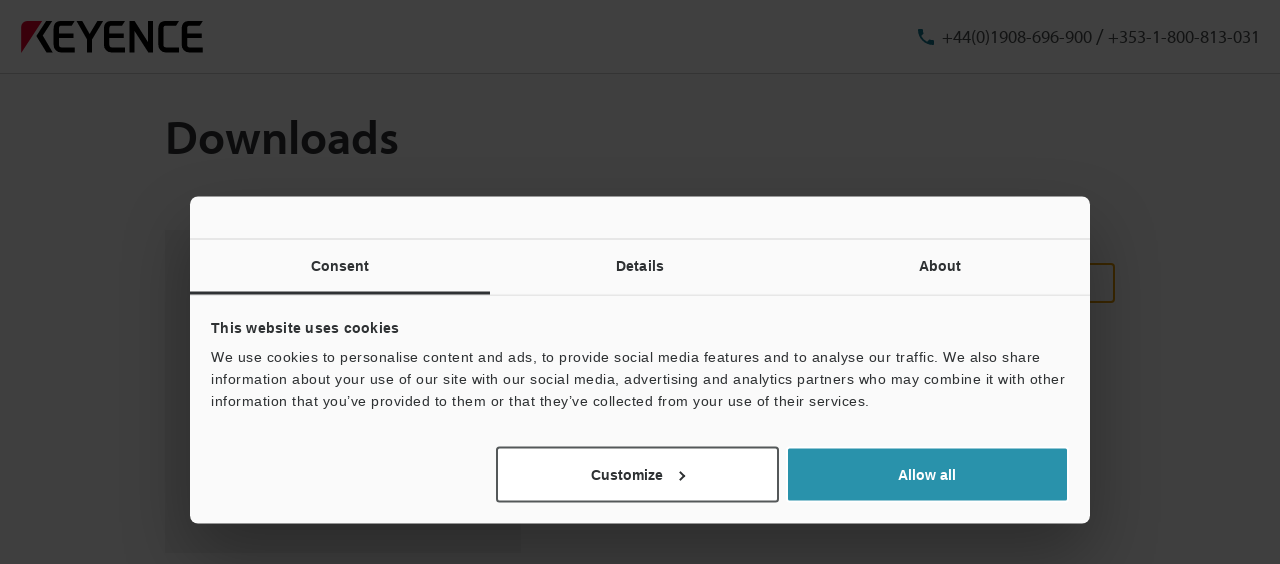

--- FILE ---
content_type: application/javascript; charset=UTF-8
request_url: https://dev.visualwebsiteoptimizer.com/dcdn/settings.js?a=161387&settings_type=4&ts=1768837948&dt=spider&cc=US
body_size: 10936
content:
try{window.VWO = window.VWO || [];  window.VWO.data = window.VWO.data || {}; window.VWO.sTs = 1768837948;(function(){var VWOOmniTemp={};window.VWOOmni=window.VWOOmni||{};for(var key in VWOOmniTemp)Object.prototype.hasOwnProperty.call(VWOOmniTemp,key)&&(window.VWOOmni[key]=VWOOmniTemp[key]);pushBasedCommonWrapper({integrationName:"clarity",getExperimentList:function(){return [1144,1143,1142,1141,1140,1138,1137,1136,1135,1134,1133,1132,1131,1130,1122,1117,1116,1115,1112,1110,1109,1108,920,921,1019,1020,1034,1035,1036,1037,1003,1005,1006,1025,1026,1086,1039,1040,1041,1042,1043,1044,1045,1047,1046,1051,1087,1053,1054,1055,1056,1057,1058,1059,1060,1064,1063,1065,1066,1067,1068,1069,1070,1071,1072,1073,1074,1075,1076,1077,1078,1079,1094,1093,1095,1096,1104,1105,1125,1124,1123,1106]},accountSettings:function(){return {}},pushData:function(expId,variationId){if(window.clarity&&window._vwo_exp[expId]&&window._vwo_exp[expId].comb_n&&window._vwo_exp[expId].comb_n[variationId]){window.clarity("set","VWO","VWO-"+expId+"-"+variationId);return true}return false}})();
        window._vwoIntegrationsLoaded=1;pushBasedCommonWrapper({integrationName:"GA4",getExperimentList:function(){return [1144,1143,1142,1141,1138,1137,1136,1135,1134,1133,1132,1131,1130,1125,1124,1123,1122,1117,1116,1115,1112,1110,1109,1108,910,920,921,1140,1019,1020,1034,1035,1036,1037,1003,1005,1006,1025,1026,1086,1039,1040,1041,1042,1043,1044,1045,1047,1046,1051,1087,1053,1054,1055,1056,1057,1058,1059,1060,1066,1063,1064,1065,1067,1068,1069,1070,1071,1072,1073,1074,1075,1076,1077,1078,1079,1094,1093,1095,1096,1104,1105,1106]},accountSettings:function(){var accountIntegrationSettings={"manualSetup":false,"dataVariable":"","setupVia":""};if(accountIntegrationSettings["debugType"]=="ga4"&&accountIntegrationSettings["debug"]){accountIntegrationSettings["debug"]=1}else{accountIntegrationSettings["debug"]=0}return accountIntegrationSettings},pushData:function(expId,variationId){var accountIntegrationSettings={"manualSetup":false,"dataVariable":"","setupVia":""};var ga4Setup=accountIntegrationSettings["setupVia"]||"gtag";if(typeof window.gtag!=="undefined"&&ga4Setup=="gtag"){window.gtag("event","VWO",{vwo_campaign_name:window._vwo_exp[expId].name+":"+expId,vwo_variation_name:window._vwo_exp[expId].comb_n[variationId]+":"+variationId});window.gtag("event","experience_impression",{exp_variant_string:"VWO-"+expId+"-"+variationId});return true}return false}})();pushBasedCommonWrapper({integrationName:"GA4-GTM",getExperimentList:function(){return [1144,1143,1142,1141,1138,1137,1136,1135,1134,1133,1132,1131,1130,1125,1124,1123,1122,1117,1116,1115,1112,1110,1109,1108,910,920,921,1140,1019,1020,1034,1035,1036,1037,1003,1005,1006,1025,1026,1086,1039,1040,1041,1042,1043,1044,1045,1047,1046,1051,1087,1053,1054,1055,1056,1057,1058,1059,1060,1066,1063,1064,1065,1067,1068,1069,1070,1071,1072,1073,1074,1075,1076,1077,1078,1079,1094,1093,1095,1096,1104,1105,1106]},accountSettings:function(){var accountIntegrationSettings={"manualSetup":false,"dataVariable":"","setupVia":""};if(accountIntegrationSettings["debugType"]=="gtm"&&accountIntegrationSettings["debug"]){accountIntegrationSettings["debug"]=1}else{accountIntegrationSettings["debug"]=0}return accountIntegrationSettings},pushData:function(expId,variationId){var accountIntegrationSettings={"manualSetup":false,"dataVariable":"","setupVia":""};var ga4Setup=accountIntegrationSettings["setupVia"]||"gtm";var dataVariable=accountIntegrationSettings["dataVariable"]||"dataLayer";if(typeof window[dataVariable]!=="undefined"&&ga4Setup=="gtm"){window[dataVariable].push({event:"vwo-data-push-ga4",vwo_exp_variant_string:"VWO-"+expId+"-"+variationId});return true}return false}})();
        ;})();(function(){window.VWO=window.VWO||[];var pollInterval=100;var _vis_data={};var intervalObj={};var analyticsTimerObj={};var experimentListObj={};window.VWO.push(["onVariationApplied",function(data){if(!data){return}var expId=data[1],variationId=data[2];if(expId&&variationId&&["VISUAL_AB","VISUAL","SPLIT_URL"].indexOf(window._vwo_exp[expId].type)>-1){}}])})();window.VWO.opaLibPath=window.VWO.opaLibPath||'https://dev.visualwebsiteoptimizer.com/cdn/analysis/4.0/opa-3e47d1ba07ed76c59f18057a29a1e329br.js';_vwo_opa_cb = '3e47d1ba07ed76c59f18057a29a1e329';window._vwo_pa = window._vwo_pa || {}; window._vwo_pa.sId = '6E730E3567D71E7F';window.VWO.push(['updateSettings',{"1106":[{"globalCode":{},"manual":false,"ss":null,"version":4,"combs":{"1":0,"2":1},"status":"RUNNING","ep":1753315544000,"type":"VISUAL_AB","isSpaRevertFeatureEnabled":false,"isEventMigrated":true,"multiple_domains":0,"varSegAllowed":false,"name":"250729_KC_188908_GSO_Micro_AddDemoButton","ibe":1,"exclude_url":"","GTM":1,"sections":{"1":{"path":"","variations":{"1":"[]","2":"[{\"js\":\"<script type='text\\\/javascript'>;\\n\\\/*vwo_debug log(\\\"content\\\",\\\"head\\\"); vwo_debug*\\\/ (() => {\\n    'use strict';\\n\\n    let isInitialized = false;\\n\\n        const CONFIG = {\\n            ADD_BUTTON_LIST_ITEM: `<li><a class=\\\"prd-button of-inquiry prd-utility-body-small prd-utility-focusRing\\\" href=\\\"\\\">\\n                <span class=\\\"prd-button-label\\\">\\u6837\\u673a\\u6f14\\u793a<\\\/span>\\n                <svg class=\\\"prd-button-icon\\\" viewBox=\\\"0 0 30 30\\\">\\n                <use xlink:href=\\\"#icon-request-demo\\\"><\\\/use>\\n                <\\\/svg>\\n                <\\\/a><\\\/li>`,\\n            PAGE_MAP: {\\n                '\\\/products\\\/microscope\\\/digital-microscope\\\/vhx-x1\\\/': '\\\/inquiry\\\/requestDemoTest\\\/?groupId=tcm%3A115-347632&typeId=tcm%3A115-347618&seriesId=WS_157155',\\n                '\\\/products\\\/3d-measure\\\/3d-scanner\\\/vl-800\\\/': '\\\/inquiry\\\/requestDemoTest\\\/?groupId=tcm%3A115-2146717&typeId=tcm%3A115-1867626&seriesId=WS_157183',\\n                '\\\/products\\\/3d-measure\\\/roughness-measure\\\/vr-6000\\\/': '\\\/inquiry\\\/requestDemoTest\\\/?groupId=tcm%3A115-2146717&typeId=tcm%3A115-347622&seriesId=WS_157128',\\n                '\\\/products\\\/microscope\\\/laser-microscope\\\/vk-x3000\\\/': '\\\/inquiry\\\/requestDemoTest\\\/?groupId=tcm%3A115-347632&typeId=tcm%3A115-347620&seriesId=WS_157126',\\n            },\\n    };\\n\\n    class Test {\\n        constructor() {\\n            this.target = document.querySelector(`.prd-seriesOverviewJumbotron-buttonList`);\\n        }\\n\\n        init() {\\n            if (!this.target) {\\n                return;\\n            }\\n\\n            this.setAddButton();\\n        }\\n\\n        setAddButton() {\\n            const parser = new DOMParser();\\n            const addItem = parser.parseFromString(CONFIG.ADD_BUTTON_LIST_ITEM, 'text\\\/html').body.firstChild;\\n            const inquiryTarget = addItem ? addItem.querySelector(`.prd-button.of-inquiry`) : null;\\n            const pageUrl = location.pathname;\\n            const pageMap = CONFIG.PAGE_MAP;\\n            if (!inquiryTarget) {\\n                return;\\n            }\\n            for (const key in pageMap) {\\n              if (pageMap.hasOwnProperty(key)) {\\n                if (pageUrl.includes(key)) {\\n                  inquiryTarget.href = pageMap[key];\\n                  break;\\n                }\\n              }\\n            }\\n            this.target.appendChild(addItem);\\n        }\\n    }\\n    document.addEventListener('DOMContentLoaded', () => {\\n        if (window.vwoTestCompleted === true) {\\n            return;\\n        }\\n        console.log('DOMContentLoaded event run');\\n        new Test().init();\\n\\n        isInitialized = true;\\n        window.vwoTestCompleted = true;\\n    });\\n\\n    window.addEventListener('load', () => {\\n        if (!isInitialized) {\\n            if (window.vwoTestCompleted === true) {\\n                return;\\n            }\\n\\n            console.log('DOMContentLoaded event run');\\n            new Test().init();\\n\\n            window.vwoTestCompleted = true;\\n        }\\n    });\\n})();\\n <\\\/script>\",\"xpath\":\"HEAD\"}]"},"segmentObj":{},"segment":{"1":1,"2":1}}},"comb_n":{"1":"A版-Control","2":"B版-Variation-1"},"ps":true,"segment_code":"true","pc_traffic":100,"clickmap":1,"pgre":true,"urlRegex":"^https\\:\\\/\\\/keyence\\.com\\.cn\\\/products\\\/microscope\\\/digital\\-microscope\\\/vhx\\-x1\\\/?(?:[\\?#].*)?$|^https\\:\\\/\\\/keyence\\.com\\.cn\\\/products\\\/3d\\-measure\\\/3d\\-scanner\\\/vl\\-800\\\/?(?:[\\?#].*)?$|^https\\:\\\/\\\/keyence\\.com\\.cn\\\/products\\\/3d\\-measure\\\/roughness\\-measure\\\/vr\\-6000\\\/?(?:[\\?#].*)?$|^https\\:\\\/\\\/keyence\\.com\\.cn\\\/products\\\/microscope\\\/laser\\-microscope\\\/vk\\-x3000\\\/?(?:[\\?#].*)?$","goals":{"7":{"url":".prd-button.of-primary[href*=\"\/download\/download\/confirmation\/\"], .prd-catalogButton, .prd-menuConversion-link[data-menu-conversion-url=\"catalog\"], .prd-menuConversion-link[data-menu-conversion-url=\"cad\"], .prd-menuConversion-link[data-menu-conversion-url=\"manual\"], .prd-menuConversion-link[data-menu-conversion-url=\"soft\"], .prd-seriesFooter-navLink[href*=\"mode=tg\"], .prd-seriesFooter-navLink[href*=\"ad_local=k_datasheet2\"]","type":"CLICK_ELEMENT"},"8":{"excludeUrl":"","type":"SEPARATE_PAGE","urlRegex":"^https:\\\/\\\/www\\.keyence\\.com\\.cn\\\/mykeyence\\\/.*$"},"1":{"url":".prd-button.of-primary[href*=\"\/download\/download\/confirmation\/\"], .prd-catalogButton, .prd-menuConversion-link[data-menu-conversion-url=\"catalog\"]","type":"CLICK_ELEMENT"},"202":{"excludeUrl":"","type":"CUSTOM_GOAL","urlRegex":"https:\/\/www.keyence.com.cn\/mykeyence\/.*"},"2":{"url":".prd-button.of-inquiry[href*=\"\/inquiry\/requestDemoTest\/\"], .prd-menuConversion-link[data-menu-conversion-url=\"test\"]","type":"CLICK_ELEMENT"},"3":{"url":".prd-button.of-inquiry[href*=\"\/get-pricing\/\"], .prd-menuConversion-link[data-menu-conversion-url=\"price\"]","type":"CLICK_ELEMENT"},"4":{"url":".prd-button.of-primary[href*=\"\/download\/download\/confirmation\/\"], .prd-catalogButton, .prd-menuConversion-link[data-menu-conversion-url=\"catalog\"], .prd-button.of-inquiry[href*=\"\/get-pricing\/\"], .prd-menuConversion-link[data-menu-conversion-url=\"price\"], .prd-button.of-inquiry[href*=\"\/inquiry\/requestDemoTest\/\"], .prd-menuConversion-link[data-menu-conversion-url=\"test\"]","type":"CLICK_ELEMENT"},"5":{"url":".prd-button.of-inquiry[href*=\"\/inquiry\/requestDemoTest\/\"], .prd-menuConversion-link[data-menu-conversion-url=\"test\"], .prd-button.of-inquiry[href*=\"\/get-pricing\/\"], .prd-menuConversion-link[data-menu-conversion-url=\"price\"]","type":"CLICK_ELEMENT"},"6":{"url":".prd-seriesHeader-navigationLink[href*=\"\/get-pricing\/\"], .prd-button.of-inquiry[href*=\"\/get-pricing\/\"], .prd-seriesOverviewIntroduction-footerLink[href*=\"\/get-pricing\/\"], .prd-menuConversion-link[data-menu-conversion-url=\"price\"], .prd-seriesFooter-navLink[href*=\"\/inquiry\/requestDemoTest\/\"], .prd-button.of-inquiry[href*=\"\/inquiry\/requestDemoTest\/\"], .prd-menuConversion-link[data-menu-conversion-url=\"test\"], .prd-seriesOverviewIntroduction-footerLink[href*=\"\/inquiry\/askKeyence\/\"], .prd-seriesFooter-navLink[href*=\"\/inquiry\/askKeyence\/\"], .prd-menuConversion-link[data-menu-conversion-url=\"ask\"]","type":"CLICK_ELEMENT"}}}],"1112":[{"globalCode":{},"manual":false,"ss":null,"version":4,"clickmap":1,"status":"RUNNING","combs":{"2":0.5,"1":0.5},"type":"SPLIT_URL","pc_traffic":100,"isEventMigrated":true,"isSpaRevertFeatureEnabled":false,"pgre":true,"goals":{"205":{"type":"CUSTOM_GOAL","urlRegex":"https:\/\/www.keyence.de\/mykeyence\/.*","excludeUrl":""},"208":{"type":"CUSTOM_GOAL","urlRegex":"https:\/\/www.keyence.de\/mykeyence\/.*","excludeUrl":""},"2":{"url":"a[href*=\"\/products\/3d-measure\/cmm\/wm\/get-pricing\/\"]","type":"CLICK_ELEMENT"},"3":{"url":"a[href*=\"\/inquiry\/requestDemoTest\/\"]","type":"CLICK_ELEMENT"},"1":{"url":"a[href*=\"#LoginForm\"], .lp-jumbotron-formAreaInner #js-form-btnCheckRegistered, .lp-section-formArea #js-form-btnCheckRegistered, a[href*=\"\/download\/download\/confirmation\/\"]","type":"CLICK_ELEMENT"},"4":{"url":"a[href*=\"#LoginForm\"], .lp-jumbotron-formAreaInner #js-form-btnCheckRegistered, .lp-section-formArea #js-form-btnCheckRegistered, a[href*=\"\/download\/download\/confirmation\/\"], a[href*=\"\/products\/3d-measure\/cmm\/wm\/get-pricing\/\"], a[href*=\"\/inquiry\/requestDemoTest\/\"]","type":"CLICK_ELEMENT"}},"varSegAllowed":false,"exclude_url":"","GTM":1,"sections":{"1":{"variations":{"2":"https:\/\/www.keyence.de\/products\/3d-measure\/cmm\/wm\/lp\/190922001.jsp","1":"https:\/\/www.keyence.de\/landing\/lpc\/mobiles-koordinatenmessgeraet.jsp"},"segment":{"2":1,"1":1},"variationsRegex":{"2":"^https\\:\\\/\\\/keyence\\.de\\\/products\\\/3d\\-measure\\\/cmm\\\/wm\\\/lp\\\/190922001\\.jsp\\\/?(?:[\\?#].*)?$","1":"^https\\:\\\/\\\/keyence\\.de\\\/landing\\\/lpc\\\/mobiles\\-koordinatenmessgeraet\\.jsp\\\/?(?:[\\?#].*)?$"},"segmentObj":{},"path":""}},"comb_n":{"2":"Variation-1","1":"Control"},"ps":true,"segment_code":"true","ep":1757316886000,"ibe":1,"name":"250918\n_【KD】_196473_WM_Advertising LP_mobiles-koordinatenmessgeraet","urlRegex":"^https\\:\\\/\\\/keyence\\.de\\\/landing\\\/lpc\\\/mobiles\\-koordinatenmessgeraet\\.jsp\\\/?(?:[\\?#].*)?$","multiple_domains":0}],"1047":[{"globalCode":{},"manual":false,"ss":{"csa":0},"version":4,"clickmap":1,"status":"RUNNING","combs":{"2":1,"1":0},"type":"SPLIT_URL","pc_traffic":100,"isEventMigrated":true,"isSpaRevertFeatureEnabled":false,"pgre":true,"goals":{"2":{"url":".prd-seriesHeader-navigationLink[href*=\"\/get-pricing\/\"], .prd-button.of-inquiry, .prd-seriesOverviewIntroduction-footerLink[href*=\"\/get-pricing\/\"], .prd-menuConversion-link[data-menu-conversion-url=\"price\"], .prd-seriesOverviewIntroduction-footerLink[href*=\"\/askKeyence\/\"], .prd-seriesFooter-navLink.of-support[href*=\"\/askKeyence\/\"], .prd-menuConversion-link.js-menuConversion-link[href*=\"\/askKeyence\/\"], .prd-seriesFooter-navLink.of-support[href*=\"\/requestDemoTest\/\"], .prd-menuConversion-link.js-menuConversion-link[href*=\"\/requestDemoTest\/\"], .prd-seriesFooter-navLink.of-support[href*=\"\/requestFreeTrial\"]","type":"CLICK_ELEMENT"},"1":{"url":".prd-button[href*=\"\/download\/download\/confirmation\/\"], .prd-catalogButton, .prd-menuConversion-link[data-menu-conversion-url=\"catalog\"]","type":"CLICK_ELEMENT"}},"varSegAllowed":false,"exclude_url":"","GTM":1,"sections":{"1":{"variations":{"2":"https:\/\/www.keyence.co.uk\/products\/measure\/laser-2d\/lj-s8000\/sub\/164181001.jsp","1":"https:\/\/www.keyence.co.uk\/products\/measure\/laser-2d\/lj-s8000\/index.jsp"},"segment":{"2":1,"1":1},"variationsRegex":{"2":"^https\\:\\\/\\\/keyence\\.co\\.uk\\\/products\\\/measure\\\/laser\\-2d\\\/lj\\-s8000\\\/sub\\\/164181001\\.jsp\\\/?(?:[\\?#].*)?$","1":"^https\\:\\\/\\\/keyence\\.co\\.uk\\\/products\\\/measure\\\/laser\\-2d\\\/lj\\-s8000\\\/?(?:[\\?#].*)?$"},"segmentObj":{},"path":""}},"comb_n":{"2":"Variation-1","1":"Control"},"ps":true,"segment_code":"(true) && (((_vwo_s().f_re_i(_vwo_s().ua(),'') && _vwo_s().f_re_i(_vwo_s().ua(),'') && _vwo_s().f_re_i(_vwo_s().ua(),''))))","ep":1738299425000,"ibe":1,"name":"250131_【KU】164181_LJ-S8000_Split-Overview_Slider_MV","urlRegex":"^https\\:\\\/\\\/keyence\\.co\\.uk\\\/products\\\/measure\\\/laser\\-2d\\\/lj\\-s8000\\\/?(?:[\\?#].*)?$","multiple_domains":0}],"1122":[{"globalCode":{},"manual":false,"ss":{"csa":0},"version":4,"clickmap":1,"status":"RUNNING","combs":{"2":0.5,"1":0.5},"type":"SPLIT_URL","pc_traffic":100,"isEventMigrated":true,"isSpaRevertFeatureEnabled":false,"pgre":true,"goals":{"205":{"type":"CUSTOM_GOAL","urlRegex":"https:\/\/www.keyence.com\/mykeyence\/.*","excludeUrl":""},"202":{"type":"CUSTOM_GOAL","urlRegex":"https:\/\/www.keyence.com\/mykeyence\/.*","excludeUrl":""},"208":{"type":"CUSTOM_GOAL","urlRegex":"https:\/\/www.keyence.com\/mykeyence\/.*","excludeUrl":""},"1":{"url":".lp-buttonConversion.of-anchor","type":"CLICK_ELEMENT"}},"varSegAllowed":false,"exclude_url":"https:\\\/\\\/www\\.keyence\\.com\\\/landing\\\/measure\\\/lp_distance-sensor_01085118\\.jsp(?!.*(\\?|&)aw=)|https:\\\/\\\/www\\.keyence\\.com\\\/products\\\/measure\\\/laser-1d\\\/cl-3000\\\/lp\\\/197378001\\.jsp(?!.*(\\?|&)aw=)","GTM":1,"sections":{"1":{"variations":{"2":"https:\/\/www.keyence.com\/products\/measure\/laser-1d\/cl-3000\/lp\/197378001.jsp","1":"https:\/\/www.keyence.com\/landing\/measure\/lp_distance-sensor_01085118.jsp"},"segment":{"2":1,"1":1},"variationsRegex":{"2":"^https\\:\\\/\\\/keyence\\.com\\\/products\\\/measure\\\/laser\\-1d\\\/cl\\-3000\\\/lp\\\/197378001\\.jsp\\\/?(?:[\\?#].*)?$","1":"^https\\:\\\/\\\/keyence\\.com\\\/landing\\\/measure\\\/lp_distance\\-sensor_01085118\\.jsp\\\/?(?:[\\?#].*)?$"},"segmentObj":{},"path":""}},"comb_n":{"2":"Variation-1","1":"Control"},"ps":true,"segment_code":"true","ep":1760925729000,"ibe":1,"name":"251020_[KA] 197378_CL-3000_Brand-Awareness-Appeal","urlRegex":"^https\\:\\\/\\\/keyence\\.com\\\/landing\\\/measure\\\/lp_distance\\-sensor_01085118\\.jsp\\\/?(?:[\\?#].*)?$","multiple_domains":0}],"1135":[{"globalCode":{},"manual":false,"ss":null,"version":4,"clickmap":1,"status":"RUNNING","combs":{"2":0.5,"1":0.5},"type":"SPLIT_URL","pc_traffic":100,"isEventMigrated":true,"isSpaRevertFeatureEnabled":false,"pgre":true,"goals":{"205":{"type":"CUSTOM_GOAL","urlRegex":"https:\/\/www.keyence.com\/mykeyence\/.*","excludeUrl":""},"202":{"type":"CUSTOM_GOAL","urlRegex":"https:\/\/www.keyence.com\/mykeyence\/.*","excludeUrl":""},"208":{"type":"CUSTOM_GOAL","urlRegex":"https:\/\/www.keyence.com\/mykeyence\/.*","excludeUrl":""},"1":{"url":".lp-buttonConversion.of-anchor","type":"CLICK_ELEMENT"}},"varSegAllowed":false,"exclude_url":"https:\\\/\\\/www\\.keyence\\.com\\\/products\\\/measure\\\/laser-2d\\\/lj-s8000\\\/lp\\\/188026001\\.jsp(?!.*(\\?|&)aw=)|https:\\\/\\\/www\\.keyence\\.com\\\/products\\\/measure\\\/laser-2d\\\/lj-s8000\\\/lp\\\/197378001\\.jsp(?!.*(\\?|&)aw=)","GTM":1,"sections":{"1":{"variations":{"2":"https:\/\/www.keyence.com\/products\/measure\/laser-2d\/lj-s8000\/lp\/197378001.jsp","1":"https:\/\/www.keyence.com\/products\/measure\/laser-2d\/lj-s8000\/lp\/188026001.jsp"},"segment":{"2":1,"1":1},"variationsRegex":{"2":"^https\\:\\\/\\\/keyence\\.com\\\/products\\\/measure\\\/laser\\-2d\\\/lj\\-s8000\\\/lp\\\/197378001\\.jsp\\\/?(?:[\\?#].*)?$","1":"^https\\:\\\/\\\/keyence\\.com\\\/products\\\/measure\\\/laser\\-2d\\\/lj\\-s8000\\\/lp\\\/188026001\\.jsp\\\/?(?:[\\?#].*)?$"},"segmentObj":{},"path":""}},"comb_n":{"2":"Variation-1","1":"Control"},"ps":true,"segment_code":"true","ep":1761273850000,"ibe":1,"name":"251024_[KA] 197378_LJ-S8000_Brand-Awareness-Appeal","urlRegex":"^https\\:\\\/\\\/keyence\\.com\\\/products\\\/measure\\\/laser\\-2d\\\/lj\\-s8000\\\/lp\\\/188026001\\.jsp\\\/?(?:[\\?#].*)?$","multiple_domains":0}],"1123":[{"globalCode":{},"manual":false,"ss":{"csa":0},"version":4,"clickmap":1,"status":"RUNNING","combs":{"2":0.5,"1":0.5},"type":"SPLIT_URL","pc_traffic":100,"isEventMigrated":true,"isSpaRevertFeatureEnabled":false,"pgre":true,"goals":{"205":{"type":"CUSTOM_GOAL","urlRegex":"https:\/\/www.keyence.com\/mykeyence\/.*","excludeUrl":""},"202":{"type":"CUSTOM_GOAL","urlRegex":"https:\/\/www.keyence.com\/mykeyence\/.*","excludeUrl":""},"208":{"type":"CUSTOM_GOAL","urlRegex":"https:\/\/www.keyence.com\/mykeyence\/.*","excludeUrl":""},"1":{"url":".lp-buttonConversion.of-anchor","type":"CLICK_ELEMENT"}},"varSegAllowed":false,"exclude_url":"https:\\\/\\\/www\\.keyence\\.com\\\/products\\\/vision\\\/vision-sensor\\\/iv4\\\/lp\\\/189730001\\.jsp(?!.*(\\?|&)aw=)|https:\\\/\\\/www\\.keyence\\.com\\\/products\\\/vision\\\/vision-sensor\\\/iv4\\\/lp\\\/197378001\\.jsp(?!.*(\\?|&)aw=)","GTM":1,"sections":{"1":{"variations":{"2":"https:\/\/www.keyence.com\/products\/vision\/vision-sensor\/iv4\/lp\/197378001.jsp","1":"https:\/\/www.keyence.com\/products\/vision\/vision-sensor\/iv4\/lp\/189730001.jsp"},"segment":{"2":1,"1":1},"variationsRegex":{"2":"^https\\:\\\/\\\/keyence\\.com\\\/products\\\/vision\\\/vision\\-sensor\\\/iv4\\\/lp\\\/197378001\\.jsp\\\/?(?:[\\?#].*)?$","1":"^https\\:\\\/\\\/keyence\\.com\\\/products\\\/vision\\\/vision\\-sensor\\\/iv4\\\/lp\\\/189730001\\.jsp\\\/?(?:[\\?#].*)?$"},"segmentObj":{},"path":""}},"comb_n":{"2":"Variation-1","1":"Control"},"ps":true,"segment_code":"true","ep":1760934906000,"ibe":1,"name":"251020_[KA] 197378_IV4_Brand-Awareness-Appeal","urlRegex":"^https\\:\\\/\\\/keyence\\.com\\\/products\\\/vision\\\/vision\\-sensor\\\/iv4\\\/lp\\\/189730001\\.jsp\\\/?(?:[\\?#].*)?$","multiple_domains":0}],"1134":[{"globalCode":{},"manual":false,"ss":null,"version":4,"clickmap":1,"status":"RUNNING","combs":{"2":0.5,"1":0.5},"type":"SPLIT_URL","pc_traffic":100,"isEventMigrated":true,"isSpaRevertFeatureEnabled":false,"pgre":true,"goals":{"205":{"type":"CUSTOM_GOAL","urlRegex":"https:\/\/www.keyence.com\/mykeyence\/.*","excludeUrl":""},"202":{"type":"CUSTOM_GOAL","urlRegex":"https:\/\/www.keyence.com\/mykeyence\/.*","excludeUrl":""},"208":{"type":"CUSTOM_GOAL","urlRegex":"https:\/\/www.keyence.com\/mykeyence\/.*","excludeUrl":""},"1":{"url":".lp-buttonConversion.of-anchor","type":"CLICK_ELEMENT"}},"varSegAllowed":false,"exclude_url":"https:\\\/\\\/www\\.keyence\\.com\\\/landing\\\/measure-sys\\\/lp_xm_application\\.jsp(?!.*(\\?|&)aw=)|https:\\\/\\\/www\\.keyence\\.com\\\/products\\\/3d-measure\\\/cmm\\\/xm\\\/lp\\\/197378001\\.jsp(?!.*(\\?|&)aw=)","GTM":1,"sections":{"1":{"variations":{"2":"https:\/\/www.keyence.com\/products\/3d-measure\/cmm\/xm\/lp\/197378001.jsp","1":"https:\/\/www.keyence.com\/landing\/measure-sys\/lp_xm_application.jsp"},"segment":{"2":1,"1":1},"variationsRegex":{"2":"^https\\:\\\/\\\/keyence\\.com\\\/products\\\/3d\\-measure\\\/cmm\\\/xm\\\/lp\\\/197378001\\.jsp\\\/?(?:[\\?#].*)?$","1":"^https\\:\\\/\\\/keyence\\.com\\\/landing\\\/measure\\-sys\\\/lp_xm_application\\.jsp\\\/?(?:[\\?#].*)?$"},"segmentObj":{},"path":""}},"comb_n":{"2":"Variation-1","1":"Control"},"ps":true,"segment_code":"true","ep":1761272961000,"ibe":1,"name":"251024_[KA] 197378_XM_Brand-Awareness-Appeal","urlRegex":"^https\\:\\\/\\\/keyence\\.com\\\/landing\\\/measure\\-sys\\\/lp_xm_application\\.jsp\\\/?(?:[\\?#].*)?$","multiple_domains":0}],"1093":[{"globalCode":{},"manual":false,"ss":{"pu":"_vwo_t.cm('eO','dom.load')","csa":0},"version":4,"clickmap":1,"status":"RUNNING","combs":{"2":0,"1":1},"type":"SPLIT_URL","pc_traffic":100,"isEventMigrated":true,"isSpaRevertFeatureEnabled":false,"pgre":true,"goals":{"205":{"type":"CUSTOM_GOAL","urlRegex":"https:\/\/www.keyence.com.mx\/mykeyence\/.*","excludeUrl":""},"202":{"type":"CUSTOM_GOAL","urlRegex":"https:\/\/www.keyence.com.mx\/mykeyence\/.*","excludeUrl":""},"2":{"url":".lp-button[href*=\"\/get-pricing\/\"]","type":"CLICK_ELEMENT"},"3":{"url":".lp-button[href*=\"\/requestDemoTest\/\"]","type":"CLICK_ELEMENT"},"1":{"url":".lp-button.of-download","type":"CLICK_ELEMENT"},"4":{"url":".lp-button.of-download,.lp-button[href*=\"\/get-pricing\/\"],.lp-button[href*=\"\/requestDemoTest\/\"]","type":"CLICK_ELEMENT"}},"varSegAllowed":false,"exclude_url":"","GTM":1,"sections":{"1":{"variations":{"2":"https:\/\/www.keyence.com.mx\/products\/3d-measure\/3d-scanner\/vl-800\/lp\/182848001.jsp","1":"https:\/\/www.keyence.com.mx\/products\/3d-measure\/3d-scanner\/vl-800\/lp\/184017001.jsp"},"segment":{"2":1,"1":1},"variationsRegex":{"2":"^https\\:\\\/\\\/keyence\\.com\\.mx\\\/products\\\/3d\\-measure\\\/3d\\-scanner\\\/vl\\-800\\\/lp\\\/182848001\\.jsp\\\/?(?:[\\?#].*)?$","1":"^https\\:\\\/\\\/keyence\\.com\\.mx\\\/products\\\/3d\\-measure\\\/3d\\-scanner\\\/vl\\-800\\\/lp\\\/184017001\\.jsp\\\/?(?:[\\?#].*)?$"},"segmentObj":{},"path":""}},"comb_n":{"2":"Variation-1","1":"Control"},"ps":true,"segment_code":"(_vwo_t.cm('eO', 'poll','_vwo_s().f_in(_vwo_s().gC(\\'signinStat\\'),\\'1\\')'))","ep":1747355448000,"ibe":1,"name":"250603_[KMX] 182848_VL-800_Sign-in_LP","urlRegex":"^https\\:\\\/\\\/keyence\\.com\\.mx\\\/products\\\/3d\\-measure\\\/3d\\-scanner\\\/vl\\-800\\\/lp\\\/184017001\\.jsp\\\/?(?:[\\?#].*)?$","multiple_domains":0}],"1108":[{"globalCode":{},"manual":false,"ss":{"pu":"_vwo_t.cm('eO','dom.load')","csa":0},"version":4,"clickmap":1,"status":"RUNNING","combs":{"2":0,"1":1},"type":"SPLIT_URL","pc_traffic":100,"isEventMigrated":true,"isSpaRevertFeatureEnabled":false,"pgre":true,"goals":{"205":{"type":"CUSTOM_GOAL","urlRegex":"https:\/\/www.keyence.co.kr\/mykeyence\/.*","excludeUrl":""},"202":{"type":"CUSTOM_GOAL","urlRegex":"https:\/\/www.keyence.co.kr\/mykeyence\/.*","excludeUrl":""},"2":{"url":".lp-button[href*=\"\/get-pricing\/\"]","type":"CLICK_ELEMENT"},"3":{"url":".lp-button[href*=\"\/requestDemoTest\/\"]","type":"CLICK_ELEMENT"},"1":{"url":".lp-button.of-download","type":"CLICK_ELEMENT"},"4":{"url":".lp-button.of-download,.lp-button[href*=\"\/get-pricing\/\"],.lp-button[href*=\"\/requestDemoTest\/\"]","type":"CLICK_ELEMENT"}},"varSegAllowed":false,"exclude_url":"https:\\\/\\\/www\\.keyence\\.co\\.kr\\\/products\\\/3d-measure\\\/3d-scanner\\\/vl-800\\\/lp\\\/184017001\\.jsp.*(\\?|&)(ad|aw)=.*|https:\\\/\\\/www\\.keyence\\.co\\.kr\\\/products\\\/3d-measure\\\/3d-scanner\\\/vl-800\\\/lp\\\/182848001\\.jsp.*(\\?|&)(ad|aw)=.*","GTM":1,"sections":{"1":{"variations":{"2":"https:\/\/www.keyence.co.kr\/products\/3d-measure\/3d-scanner\/vl-800\/lp\/182848001.jsp","1":"https:\/\/www.keyence.co.kr\/products\/3d-measure\/3d-scanner\/vl-800\/lp\/184017001.jsp"},"segment":{"2":1,"1":1},"variationsRegex":{"2":"^https\\:\\\/\\\/keyence\\.co\\.kr\\\/products\\\/3d\\-measure\\\/3d\\-scanner\\\/vl\\-800\\\/lp\\\/182848001\\.jsp\\\/?(?:[\\?#].*)?$","1":"^https\\:\\\/\\\/keyence\\.co\\.kr\\\/products\\\/3d\\-measure\\\/3d\\-scanner\\\/vl\\-800\\\/lp\\\/184017001\\.jsp\\\/?(?:[\\?#].*)?$"},"segmentObj":{},"path":""}},"comb_n":{"2":"Variation-1","1":"Control"},"ps":true,"segment_code":"(_vwo_t.cm('eO', 'poll','_vwo_s().f_in(_vwo_s().gC(\\'signinStat\\'),\\'1\\')'))","ep":1755651947000,"ibe":1,"name":"250904_[KK] 182848_VL-800_Sign-in_LP","urlRegex":"^https\\:\\\/\\\/keyence\\.co\\.kr\\\/products\\\/3d\\-measure\\\/3d\\-scanner\\\/vl\\-800\\\/lp\\\/184017001\\.jsp\\\/?(?:[\\?#].*)?$","multiple_domains":0}],"1040":[{"globalCode":{},"manual":false,"ss":{"csa":0},"version":4,"clickmap":1,"status":"RUNNING","combs":{"2":1,"1":0},"type":"SPLIT_URL","pc_traffic":100,"isEventMigrated":true,"isSpaRevertFeatureEnabled":false,"pgre":true,"goals":{"2":{"url":".prd-seriesHeader-navigationLink[href*=\"\/get-pricing\/\"], .prd-button.of-inquiry, .prd-seriesOverviewIntroduction-footerLink[href*=\"\/get-pricing\/\"], .prd-menuConversion-link[data-menu-conversion-url=\"price\"], .prd-seriesOverviewIntroduction-footerLink[href*=\"\/askKeyence\/\"], .prd-seriesFooter-navLink.of-support[href*=\"\/askKeyence\/\"], .prd-menuConversion-link.js-menuConversion-link[href*=\"\/askKeyence\/\"], .prd-seriesFooter-navLink.of-support[href*=\"\/requestDemoTest\/\"], .prd-menuConversion-link.js-menuConversion-link[href*=\"\/requestDemoTest\/\"], .prd-seriesFooter-navLink.of-support[href*=\"\/requestFreeTrial\"]","type":"CLICK_ELEMENT"},"1":{"url":".prd-button[href*=\"\/download\/download\/confirmation\/\"], .prd-catalogButton, .prd-menuConversion-link[data-menu-conversion-url=\"catalog\"]","type":"CLICK_ELEMENT"}},"varSegAllowed":false,"exclude_url":"","GTM":1,"sections":{"1":{"variations":{"2":"https:\/\/www.keyence.eu\/dede\/products\/measure\/laser-2d\/lj-s8000\/sub\/164181001.jsp","1":"https:\/\/www.keyence.eu\/dede\/products\/measure\/laser-2d\/lj-s8000\/index.jsp"},"segment":{"2":1,"1":1},"variationsRegex":{"2":"^https\\:\\\/\\\/keyence\\.eu\\\/dede\\\/products\\\/measure\\\/laser\\-2d\\\/lj\\-s8000\\\/sub\\\/164181001\\.jsp\\\/?(?:[\\?#].*)?$","1":"^https\\:\\\/\\\/keyence\\.eu\\\/dede\\\/products\\\/measure\\\/laser\\-2d\\\/lj\\-s8000\\\/?(?:[\\?#].*)?$"},"segmentObj":{},"path":""}},"comb_n":{"2":"Variation-1","1":"Control"},"ps":true,"segment_code":"(true) && (((_vwo_s().f_re_i(_vwo_s().ua(),'') && _vwo_s().f_re_i(_vwo_s().ua(),'') && _vwo_s().f_re_i(_vwo_s().ua(),''))))","ep":1738299354000,"ibe":1,"name":"250131_【KIB_de】164181_LJ-S8000_Split-Overview_Slider_MV","urlRegex":"^https\\:\\\/\\\/keyence\\.eu\\\/dede\\\/products\\\/measure\\\/laser\\-2d\\\/lj\\-s8000\\\/?(?:[\\?#].*)?$","multiple_domains":0}],"1058":[{"globalCode":{},"manual":false,"ss":{"pu":"_vwo_t.cm('eO','dom.load')","csa":0},"version":4,"clickmap":1,"status":"RUNNING","combs":{"3":0,"1":0,"2":1},"type":"SPLIT_URL","pc_traffic":100,"isEventMigrated":true,"isSpaRevertFeatureEnabled":false,"pgre":true,"goals":{"205":{"type":"CUSTOM_GOAL","urlRegex":"https:\/\/www.keyence.de\/mykeyence\/.*","excludeUrl":""},"202":{"type":"CUSTOM_GOAL","urlRegex":"https:\/\/www.keyence.de\/mykeyence\/.*","excludeUrl":""},"2":{"url":".lp-button[href*=\"\/get-pricing\/\"]","type":"CLICK_ELEMENT"},"3":{"url":".lp-button[href*=\"\/requestDemoTest\/\"],.lp-buttonEngagement.of-demo","type":"CLICK_ELEMENT"},"1":{"url":".lp-button.of-download,.lp-buttonEngagement.of-download","type":"CLICK_ELEMENT"},"4":{"url":".lp-button.of-download,.lp-buttonEngagement.of-download,.lp-button[href*=\"\/get-pricing\/\"],.lp-button[href*=\"\/requestDemoTest\/\"],.lp-buttonEngagement.of-demo","type":"CLICK_ELEMENT"}},"varSegAllowed":false,"exclude_url":"","GTM":1,"sections":{"1":{"variations":{"3":"https:\/\/www.keyence.de\/products\/3d-measure\/3d-scanner\/vl-800\/pr\/177986001.jsp","1":"https:\/\/www.keyence.de\/products\/3d-measure\/3d-scanner\/vl-800\/lp\/184017001.jsp","2":"https:\/\/www.keyence.de\/products\/3d-measure\/3d-scanner\/vl-800\/lp\/182848001.jsp"},"segment":{"3":1,"1":1,"2":1},"variationsRegex":{"3":"^https\\:\\\/\\\/keyence\\.de\\\/products\\\/3d\\-measure\\\/3d\\-scanner\\\/vl\\-800\\\/pr\\\/177986001\\.jsp\\\/?(?:[\\?#].*)?$","1":"^https\\:\\\/\\\/keyence\\.de\\\/products\\\/3d\\-measure\\\/3d\\-scanner\\\/vl\\-800\\\/lp\\\/184017001\\.jsp\\\/?(?:[\\?#].*)?$","2":"^https\\:\\\/\\\/keyence\\.de\\\/products\\\/3d\\-measure\\\/3d\\-scanner\\\/vl\\-800\\\/lp\\\/182848001\\.jsp\\\/?(?:[\\?#].*)?$"},"segmentObj":{},"path":""}},"comb_n":{"3":"Variation-2","1":"Control","2":"Variation-1"},"ps":true,"segment_code":"(_vwo_t.cm('eO', 'poll','_vwo_s().f_nin(_vwo_s().gC(\\'signinStat\\'),\\'1\\')'))","ep":1739842648000,"ibe":1,"name":"250303_[KD] 182848_VL-800_Not-sign-in_LP","urlRegex":"^https\\:\\\/\\\/keyence\\.de\\\/products\\\/3d\\-measure\\\/3d\\-scanner\\\/vl\\-800\\\/lp\\\/184017001\\.jsp\\\/?(?:[\\?#].*)?$","multiple_domains":0}],"1036":[{"globalCode":{},"manual":false,"ss":{"csa":0},"version":4,"clickmap":1,"status":"RUNNING","combs":{"2":1,"1":0},"type":"SPLIT_URL","pc_traffic":100,"isEventMigrated":true,"isSpaRevertFeatureEnabled":false,"pgre":true,"goals":{"2":{"url":".prd-seriesHeader-navigationLink[href*=\"\/get-pricing\/\"], .prd-button.of-inquiry, .prd-seriesOverviewIntroduction-footerLink[href*=\"\/get-pricing\/\"], .prd-menuConversion-link[data-menu-conversion-url=\"price\"], .prd-seriesOverviewIntroduction-footerLink[href*=\"\/askKeyence\/\"], .prd-seriesFooter-navLink.of-support[href*=\"\/askKeyence\/\"], .prd-menuConversion-link.js-menuConversion-link[href*=\"\/askKeyence\/\"], .prd-seriesFooter-navLink.of-support[href*=\"\/requestDemoTest\/\"], .prd-menuConversion-link.js-menuConversion-link[href*=\"\/requestDemoTest\/\"], .prd-seriesFooter-navLink.of-support[href*=\"\/requestFreeTrial\"]","type":"CLICK_ELEMENT"},"1":{"url":".prd-button[href*=\"\/download\/download\/confirmation\/\"], .prd-catalogButton, .prd-menuConversion-link[data-menu-conversion-url=\"catalog\"]","type":"CLICK_ELEMENT"}},"varSegAllowed":false,"exclude_url":"","GTM":1,"sections":{"1":{"variations":{"2":"https:\/\/www.keyence.co.th\/products\/measure\/laser-2d\/lj-s8000\/sub\/164181001.jsp","1":"https:\/\/www.keyence.co.th\/products\/measure\/laser-2d\/lj-s8000\/index.jsp"},"segment":{"2":1,"1":1},"variationsRegex":{"2":"^https\\:\\\/\\\/keyence\\.co\\.th\\\/products\\\/measure\\\/laser\\-2d\\\/lj\\-s8000\\\/sub\\\/164181001\\.jsp\\\/?(?:[\\?#].*)?$","1":"^https\\:\\\/\\\/keyence\\.co\\.th\\\/products\\\/measure\\\/laser\\-2d\\\/lj\\-s8000\\\/?(?:[\\?#].*)?$"},"segmentObj":{},"path":""}},"comb_n":{"2":"Variation-1","1":"Control"},"ps":true,"segment_code":"(true) && (((_vwo_s().f_re_i(_vwo_s().ua(),'') && _vwo_s().f_re_i(_vwo_s().ua(),'') && _vwo_s().f_re_i(_vwo_s().ua(),''))))","ep":1738023198000,"ibe":1,"name":"250128_【KT】164181_LJ-S8000_Split-Overview_Slider_MV","urlRegex":"^https\\:\\\/\\\/keyence\\.co\\.th\\\/products\\\/measure\\\/laser\\-2d\\\/lj\\-s8000\\\/?(?:[\\?#].*)?$","multiple_domains":0}],"1105":[{"globalCode":{},"manual":false,"ss":null,"version":4,"combs":{"1":0,"2":1},"status":"RUNNING","ep":1753314897000,"type":"VISUAL_AB","isSpaRevertFeatureEnabled":false,"isEventMigrated":true,"multiple_domains":0,"varSegAllowed":false,"name":"250729_KD_188908_GSO_Micro_AddDemoButton","ibe":1,"exclude_url":"","GTM":1,"sections":{"1":{"path":"","variations":{"1":"[]","2":"[{\"js\":\"<script type='text\\\/javascript'>;\\n\\\/*vwo_debug log(\\\"content\\\",\\\"head\\\"); vwo_debug*\\\/ (() => {\\n    'use strict';\\n\\n    let isInitialized = false;\\n\\n        const CONFIG = {\\n            ADD_BUTTON_LIST_ITEM: `<li><a class=\\\"prd-button of-inquiry prd-utility-body-small prd-utility-focusRing\\\" href=\\\"\\\">\\n                <span class=\\\"prd-button-label\\\">Produktdemonstration<\\\/span>\\n                <svg class=\\\"prd-button-icon\\\" viewBox=\\\"0 0 30 30\\\">\\n                <use xlink:href=\\\"#icon-request-demo\\\"><\\\/use>\\n                <\\\/svg>\\n                <\\\/a><\\\/li>`,\\n            PAGE_MAP: {\\n                '\\\/products\\\/microscope\\\/digital-microscope\\\/vhx-x1\\\/': '\\\/inquiry\\\/requestDemoTest\\\/?groupId=tcm%3A37-422719&typeId=tcm%3A37-422705&seriesId=WS_157155',\\n                '\\\/products\\\/3d-measure\\\/3d-scanner\\\/vl-800\\\/': '\\\/inquiry\\\/requestDemoTest\\\/?groupId=tcm%3A37-2146717&typeId=tcm%3A37-1867300&seriesId=WS_157183',\\n                '\\\/products\\\/3d-measure\\\/roughness-measure\\\/vr-6000\\\/': '\\\/inquiry\\\/requestDemoTest\\\/?groupId=tcm%3A37-2146717&typeId=tcm%3A37-422709&seriesId=WS_157128',\\n                '\\\/products\\\/microscope\\\/laser-microscope\\\/vk-x3000\\\/': '\\\/inquiry\\\/requestDemoTest\\\/?groupId=tcm%3A37-422719&typeId=tcm%3A37-422707&seriesId=WS_157126',\\n            },\\n    };\\n\\n    class Test {\\n        constructor() {\\n            this.target = document.querySelector(`.prd-seriesOverviewJumbotron-buttonList`);\\n        }\\n\\n        init() {\\n            if (!this.target) {\\n                return;\\n            }\\n\\n            this.setAddButton();\\n        }\\n\\n        setAddButton() {\\n            const parser = new DOMParser();\\n            const addItem = parser.parseFromString(CONFIG.ADD_BUTTON_LIST_ITEM, 'text\\\/html').body.firstChild;\\n            const inquiryTarget = addItem ? addItem.querySelector(`.prd-button.of-inquiry`) : null;\\n            const pageUrl = location.pathname;\\n            const pageMap = CONFIG.PAGE_MAP;\\n            if (!inquiryTarget) {\\n                return;\\n            }\\n            for (const key in pageMap) {\\n              if (pageMap.hasOwnProperty(key)) {\\n                if (pageUrl.includes(key)) {\\n                  inquiryTarget.href = pageMap[key];\\n                  break;\\n                }\\n              }\\n            }\\n            this.target.appendChild(addItem);\\n        }\\n    }\\n    document.addEventListener('DOMContentLoaded', () => {\\n        if (window.vwoTestCompleted === true) {\\n            return;\\n        }\\n        console.log('DOMContentLoaded event run');\\n        new Test().init();\\n\\n        isInitialized = true;\\n        window.vwoTestCompleted = true;\\n    });\\n\\n    window.addEventListener('load', () => {\\n        if (!isInitialized) {\\n            if (window.vwoTestCompleted === true) {\\n                return;\\n            }\\n\\n            console.log('DOMContentLoaded event run');\\n            new Test().init();\\n\\n            window.vwoTestCompleted = true;\\n        }\\n    });\\n})();\\n <\\\/script>\",\"xpath\":\"HEAD\"}]"},"segmentObj":{},"segment":{"1":1,"2":1}}},"comb_n":{"1":"A版-Control","2":"B版-Variation-1"},"ps":true,"segment_code":"true","pc_traffic":100,"clickmap":1,"pgre":true,"urlRegex":"^https\\:\\\/\\\/keyence\\.de\\\/products\\\/microscope\\\/digital\\-microscope\\\/vhx\\-x1\\\/?(?:[\\?#].*)?$|^https\\:\\\/\\\/keyence\\.de\\\/products\\\/3d\\-measure\\\/3d\\-scanner\\\/vl\\-800\\\/?(?:[\\?#].*)?$|^https\\:\\\/\\\/keyence\\.de\\\/products\\\/3d\\-measure\\\/roughness\\-measure\\\/vr\\-6000\\\/?(?:[\\?#].*)?$|^https\\:\\\/\\\/keyence\\.de\\\/products\\\/microscope\\\/laser\\-microscope\\\/vk\\-x3000\\\/?(?:[\\?#].*)?$","goals":{"7":{"url":".prd-button.of-primary[href*=\"\/download\/download\/confirmation\/\"], .prd-catalogButton, .prd-menuConversion-link[data-menu-conversion-url=\"catalog\"], .prd-menuConversion-link[data-menu-conversion-url=\"cad\"], .prd-menuConversion-link[data-menu-conversion-url=\"manual\"], .prd-menuConversion-link[data-menu-conversion-url=\"soft\"], .prd-seriesFooter-navLink[href*=\"mode=tg\"], .prd-seriesFooter-navLink[href*=\"ad_local=k_datasheet2\"]","type":"CLICK_ELEMENT"},"8":{"excludeUrl":"","type":"SEPARATE_PAGE","urlRegex":"^https:\\\/\\\/www\\.keyence\\.de\\\/mykeyence\\\/.*$"},"1":{"url":".prd-button.of-primary[href*=\"\/download\/download\/confirmation\/\"], .prd-catalogButton, .prd-menuConversion-link[data-menu-conversion-url=\"catalog\"]","type":"CLICK_ELEMENT"},"202":{"excludeUrl":"","type":"CUSTOM_GOAL","urlRegex":"https:\/\/www.keyence.de\/mykeyence\/.*"},"2":{"url":".prd-button.of-inquiry[href*=\"\/inquiry\/requestDemoTest\/\"], .prd-menuConversion-link[data-menu-conversion-url=\"test\"]","type":"CLICK_ELEMENT"},"3":{"url":".prd-button.of-inquiry[href*=\"\/get-pricing\/\"], .prd-menuConversion-link[data-menu-conversion-url=\"price\"]","type":"CLICK_ELEMENT"},"4":{"url":".prd-button.of-primary[href*=\"\/download\/download\/confirmation\/\"], .prd-catalogButton, .prd-menuConversion-link[data-menu-conversion-url=\"catalog\"], .prd-button.of-inquiry[href*=\"\/get-pricing\/\"], .prd-menuConversion-link[data-menu-conversion-url=\"price\"], .prd-button.of-inquiry[href*=\"\/inquiry\/requestDemoTest\/\"], .prd-menuConversion-link[data-menu-conversion-url=\"test\"]","type":"CLICK_ELEMENT"},"5":{"url":".prd-button.of-inquiry[href*=\"\/inquiry\/requestDemoTest\/\"], .prd-menuConversion-link[data-menu-conversion-url=\"test\"], .prd-button.of-inquiry[href*=\"\/get-pricing\/\"], .prd-menuConversion-link[data-menu-conversion-url=\"price\"]","type":"CLICK_ELEMENT"},"6":{"url":".prd-seriesHeader-navigationLink[href*=\"\/get-pricing\/\"], .prd-button.of-inquiry[href*=\"\/get-pricing\/\"], .prd-seriesOverviewIntroduction-footerLink[href*=\"\/get-pricing\/\"], .prd-menuConversion-link[data-menu-conversion-url=\"price\"], .prd-seriesFooter-navLink[href*=\"\/inquiry\/requestDemoTest\/\"], .prd-button.of-inquiry[href*=\"\/inquiry\/requestDemoTest\/\"], .prd-menuConversion-link[data-menu-conversion-url=\"test\"], .prd-seriesOverviewIntroduction-footerLink[href*=\"\/inquiry\/askKeyence\/\"], .prd-seriesFooter-navLink[href*=\"\/inquiry\/askKeyence\/\"], .prd-menuConversion-link[data-menu-conversion-url=\"ask\"]","type":"CLICK_ELEMENT"}}}],"1064":[{"globalCode":{},"manual":false,"ss":{"pu":"_vwo_t.cm('eO','dom.load')","csa":0},"version":4,"clickmap":1,"status":"RUNNING","combs":{"2":1,"1":0},"type":"SPLIT_URL","pc_traffic":100,"isEventMigrated":true,"isSpaRevertFeatureEnabled":false,"pgre":true,"goals":{"205":{"type":"CUSTOM_GOAL","urlRegex":"https:\/\/www.keyence.co.th\/mykeyence\/.*","excludeUrl":""},"202":{"type":"CUSTOM_GOAL","urlRegex":"https:\/\/www.keyence.co.th\/mykeyence\/.*","excludeUrl":""},"2":{"url":".lp-button[href*=\"\/get-pricing\/\"]","type":"CLICK_ELEMENT"},"3":{"url":".lp-button[href*=\"\/requestDemoTest\/\"]","type":"CLICK_ELEMENT"},"1":{"url":".lp-button.of-download","type":"CLICK_ELEMENT"},"4":{"url":".lp-button.of-download,.lp-button[href*=\"\/get-pricing\/\"],.lp-button[href*=\"\/requestDemoTest\/\"]","type":"CLICK_ELEMENT"}},"varSegAllowed":false,"exclude_url":"","GTM":1,"sections":{"1":{"variations":{"2":"https:\/\/www.keyence.co.th\/products\/3d-measure\/3d-scanner\/vl-800\/lp\/182848001.jsp","1":"https:\/\/www.keyence.co.th\/products\/3d-measure\/3d-scanner\/vl-800\/lp\/184017001.jsp"},"segment":{"2":1,"1":1},"variationsRegex":{"2":"^https\\:\\\/\\\/keyence\\.co\\.th\\\/products\\\/3d\\-measure\\\/3d\\-scanner\\\/vl\\-800\\\/lp\\\/182848001\\.jsp\\\/?(?:[\\?#].*)?$","1":"^https\\:\\\/\\\/keyence\\.co\\.th\\\/products\\\/3d\\-measure\\\/3d\\-scanner\\\/vl\\-800\\\/lp\\\/184017001\\.jsp\\\/?(?:[\\?#].*)?$"},"segmentObj":{},"path":""}},"comb_n":{"2":"Variation-1","1":"Control"},"ps":true,"segment_code":"(_vwo_t.cm('eO', 'poll','_vwo_s().f_nin(_vwo_s().gC(\\'signinStat\\'),\\'1\\')'))","ep":1739957290000,"ibe":1,"name":"250303_[KT] 182848_VL-800_Not-sign-in_LP","urlRegex":"^https\\:\\\/\\\/keyence\\.co\\.th\\\/products\\\/3d\\-measure\\\/3d\\-scanner\\\/vl\\-800\\\/lp\\\/184017001\\.jsp\\\/?(?:[\\?#].*)?$","multiple_domains":0}],"1039":[{"globalCode":{},"manual":false,"ss":{"csa":0},"version":4,"clickmap":1,"status":"RUNNING","combs":{"2":1,"1":0},"type":"SPLIT_URL","pc_traffic":100,"isEventMigrated":true,"isSpaRevertFeatureEnabled":false,"pgre":true,"goals":{"2":{"url":".prd-seriesHeader-navigationLink[href*=\"\/get-pricing\/\"], .prd-button.of-inquiry, .prd-seriesOverviewIntroduction-footerLink[href*=\"\/get-pricing\/\"], .prd-menuConversion-link[data-menu-conversion-url=\"price\"], .prd-seriesOverviewIntroduction-footerLink[href*=\"\/askKeyence\/\"], .prd-seriesFooter-navLink.of-support[href*=\"\/askKeyence\/\"], .prd-menuConversion-link.js-menuConversion-link[href*=\"\/askKeyence\/\"], .prd-seriesFooter-navLink.of-support[href*=\"\/requestDemoTest\/\"], .prd-menuConversion-link.js-menuConversion-link[href*=\"\/requestDemoTest\/\"], .prd-seriesFooter-navLink.of-support[href*=\"\/requestFreeTrial\"]","type":"CLICK_ELEMENT"},"1":{"url":".prd-button[href*=\"\/download\/download\/confirmation\/\"], .prd-catalogButton, .prd-menuConversion-link[data-menu-conversion-url=\"catalog\"]","type":"CLICK_ELEMENT"}},"varSegAllowed":false,"exclude_url":"","GTM":1,"sections":{"1":{"variations":{"2":"https:\/\/www.keyence.eu\/products\/measure\/laser-2d\/lj-s8000\/sub\/164181001.jsp","1":"https:\/\/www.keyence.eu\/products\/measure\/laser-2d\/lj-s8000\/index.jsp"},"segment":{"2":1,"1":1},"variationsRegex":{"2":"^https\\:\\\/\\\/keyence\\.eu\\\/products\\\/measure\\\/laser\\-2d\\\/lj\\-s8000\\\/sub\\\/164181001\\.jsp\\\/?(?:[\\?#].*)?$","1":"^https\\:\\\/\\\/keyence\\.eu\\\/products\\\/measure\\\/laser\\-2d\\\/lj\\-s8000\\\/?(?:[\\?#].*)?$"},"segmentObj":{},"path":""}},"comb_n":{"2":"Variation-1","1":"Control"},"ps":true,"segment_code":"(true) && (((_vwo_s().f_re_i(_vwo_s().ua(),'') && _vwo_s().f_re_i(_vwo_s().ua(),'') && _vwo_s().f_re_i(_vwo_s().ua(),''))))","ep":1738299238000,"ibe":1,"name":"250131_【KIB_en】164181_LJ-S8000_Split-Overview_Slider_MV","urlRegex":"^https\\:\\\/\\\/keyence\\.eu\\\/products\\\/measure\\\/laser\\-2d\\\/lj\\-s8000\\\/?(?:[\\?#].*)?$","multiple_domains":0}],"1059":[{"globalCode":{},"manual":false,"ss":{"pu":"_vwo_t.cm('eO','dom.load')","csa":0},"version":4,"clickmap":1,"status":"RUNNING","combs":{"2":0,"1":1},"type":"SPLIT_URL","pc_traffic":100,"isEventMigrated":true,"isSpaRevertFeatureEnabled":false,"pgre":true,"goals":{"205":{"type":"CUSTOM_GOAL","urlRegex":"https:\/\/www.keyence.eu\/frfr\/mykeyence\/.*","excludeUrl":""},"202":{"type":"CUSTOM_GOAL","urlRegex":"https:\/\/www.keyence.eu\/frfr\/mykeyence\/.*","excludeUrl":""},"2":{"url":".lp-button[href*=\"\/get-pricing\/\"]","type":"CLICK_ELEMENT"},"3":{"url":".lp-button[href*=\"\/requestDemoTest\/\"]","type":"CLICK_ELEMENT"},"1":{"url":".lp-button.of-download","type":"CLICK_ELEMENT"},"4":{"url":".lp-button.of-download,.lp-button[href*=\"\/get-pricing\/\"],.lp-button[href*=\"\/requestDemoTest\/\"]","type":"CLICK_ELEMENT"}},"varSegAllowed":false,"exclude_url":"","GTM":1,"sections":{"1":{"variations":{"2":"https:\/\/www.keyence.eu\/frfr\/products\/3d-measure\/3d-scanner\/vl-800\/lp\/182848001.jsp","1":"https:\/\/www.keyence.eu\/frfr\/products\/3d-measure\/3d-scanner\/vl-800\/lp\/184017001.jsp"},"segment":{"2":1,"1":1},"variationsRegex":{"2":"^https\\:\\\/\\\/keyence\\.eu\\\/frfr\\\/products\\\/3d\\-measure\\\/3d\\-scanner\\\/vl\\-800\\\/lp\\\/182848001\\.jsp\\\/?(?:[\\?#].*)?$","1":"^https\\:\\\/\\\/keyence\\.eu\\\/frfr\\\/products\\\/3d\\-measure\\\/3d\\-scanner\\\/vl\\-800\\\/lp\\\/184017001\\.jsp\\\/?(?:[\\?#].*)?$"},"segmentObj":{},"path":""}},"comb_n":{"2":"Variation-1","1":"Control"},"ps":true,"segment_code":"(_vwo_t.cm('eO', 'poll','_vwo_s().f_in(_vwo_s().gC(\\'signinStat\\'),\\'1\\')'))","ep":1739843160000,"ibe":1,"name":"250303_[KIB_fr] 182848_VL-800_Sign-in_LP","urlRegex":"^https\\:\\\/\\\/keyence\\.eu\\\/frfr\\\/products\\\/3d\\-measure\\\/3d\\-scanner\\\/vl\\-800\\\/lp\\\/184017001\\.jsp\\\/?(?:[\\?#].*)?$","multiple_domains":0}],"1074":[{"globalCode":{},"manual":false,"ss":{"pu":"_vwo_t.cm('eO','dom.load')","csa":0},"version":4,"clickmap":1,"status":"RUNNING","combs":{"2":1,"1":0},"type":"SPLIT_URL","pc_traffic":100,"isEventMigrated":true,"isSpaRevertFeatureEnabled":false,"pgre":true,"goals":{"205":{"type":"CUSTOM_GOAL","urlRegex":"https:\/\/www.keyence.eu\/mykeyence\/.*","excludeUrl":""},"202":{"type":"CUSTOM_GOAL","urlRegex":"https:\/\/www.keyence.eu\/mykeyence\/.*","excludeUrl":""},"2":{"url":".lp-button[href*=\"\/get-pricing\/\"]","type":"CLICK_ELEMENT"},"3":{"url":".lp-button[href*=\"\/requestDemoTest\/\"]","type":"CLICK_ELEMENT"},"1":{"url":".lp-button.of-download","type":"CLICK_ELEMENT"},"4":{"url":".lp-button.of-download,.lp-button[href*=\"\/get-pricing\/\"],.lp-button[href*=\"\/requestDemoTest\/\"]","type":"CLICK_ELEMENT"}},"varSegAllowed":false,"exclude_url":"","GTM":1,"sections":{"1":{"variations":{"2":"https:\/\/www.keyence.eu\/products\/3d-measure\/3d-scanner\/vl-800\/lp\/182848001.jsp","1":"https:\/\/www.keyence.eu\/products\/3d-measure\/3d-scanner\/vl-800\/lp\/184017001.jsp"},"segment":{"2":1,"1":1},"variationsRegex":{"2":"^https\\:\\\/\\\/keyence\\.eu\\\/products\\\/3d\\-measure\\\/3d\\-scanner\\\/vl\\-800\\\/lp\\\/182848001\\.jsp\\\/?(?:[\\?#].*)?$","1":"^https\\:\\\/\\\/keyence\\.eu\\\/products\\\/3d\\-measure\\\/3d\\-scanner\\\/vl\\-800\\\/lp\\\/184017001\\.jsp\\\/?(?:[\\?#].*)?$"},"segmentObj":{},"path":""}},"comb_n":{"2":"Variation-1","1":"Control"},"ps":true,"segment_code":"(_vwo_t.cm('eO', 'poll','_vwo_s().f_nin(_vwo_s().gC(\\'signinStat\\'),\\'1\\')'))","ep":1740014447000,"ibe":1,"name":"250303_[KIB_en] 182848_VL-800_Not-sign-in_LP","urlRegex":"^https\\:\\\/\\\/keyence\\.eu\\\/products\\\/3d\\-measure\\\/3d\\-scanner\\\/vl\\-800\\\/lp\\\/184017001\\.jsp\\\/?(?:[\\?#].*)?$","multiple_domains":0}],"1006":[{"globalCode":{},"manual":false,"ss":{"csa":0},"version":4,"clickmap":1,"status":"RUNNING","combs":{"2":1,"1":0},"type":"SPLIT_URL","pc_traffic":100,"isEventMigrated":true,"isSpaRevertFeatureEnabled":false,"pgre":true,"goals":{"2":{"url":".prd-seriesHeader-navigationLink[href*=\"\/get-pricing\/\"], .prd-button.of-inquiry, .prd-seriesOverviewIntroduction-footerLink[href*=\"\/get-pricing\/\"], .prd-menuConversion-link[data-menu-conversion-url=\"price\"], .prd-seriesOverviewIntroduction-footerLink[href*=\"\/askKeyence\/\"], .prd-seriesFooter-navLink.of-support[href*=\"\/askKeyence\/\"], .layout-footer-button.of-primary, .prd-menuConversion-link.js-menuConversion-link[href*=\"\/askKeyence\/\"], .prd-seriesFooter-navLink.of-support[href*=\"\/requestDemoTest\/\"], .prd-menuConversion-link.js-menuConversion-link[href*=\"\/requestDemoTest\/\"], .prd-seriesFooter-navLink.of-support[href*=\"\/requestFreeTrial\"]","type":"CLICK_ELEMENT"},"1":{"url":".prd-button[href*=\"\/download\/download\/confirmation\/\"], .prd-catalogButton, .prd-menuConversion-link[data-menu-conversion-url=\"catalog\"]","type":"CLICK_ELEMENT"}},"varSegAllowed":false,"exclude_url":"","GTM":1,"sections":{"1":{"variations":{"2":"https:\/\/www.keyence.com.cn\/products\/measure\/laser-2d\/lj-s8000\/sub\/164181001.jsp","1":"https:\/\/www.keyence.com.cn\/products\/measure\/laser-2d\/lj-s8000\/index.jsp"},"segment":{"2":1,"1":1},"variationsRegex":{"2":"^https\\:\\\/\\\/keyence\\.com\\.cn\\\/products\\\/measure\\\/laser\\-2d\\\/lj\\-s8000\\\/sub\\\/164181001\\.jsp\\\/?(?:[\\?#].*)?$","1":"^https\\:\\\/\\\/keyence\\.com\\.cn\\\/products\\\/measure\\\/laser\\-2d\\\/lj\\-s8000\\\/?(?:[\\?#].*)?$"},"segmentObj":{},"path":""}},"comb_n":{"2":"Variation-1","1":"Control"},"ps":true,"segment_code":"(true) && (((_vwo_s().f_re_i(_vwo_s().ua(),'') && _vwo_s().f_re_i(_vwo_s().ua(),'') && _vwo_s().f_re_i(_vwo_s().ua(),'') && _vwo_s().f_re_i(_vwo_s().ua(),''))))","ep":1735116561000,"ibe":1,"name":"241225_【KC】_164181_LJ-S8000_Split-Overview_Slider_MV","urlRegex":"^https\\:\\\/\\\/keyence\\.com\\.cn\\\/products\\\/measure\\\/laser\\-2d\\\/lj\\-s8000\\\/?(?:[\\?#].*)?$","multiple_domains":0}],"1072":[{"globalCode":{},"manual":false,"ss":{"pu":"_vwo_t.cm('eO','dom.load')","csa":0},"version":4,"clickmap":1,"status":"RUNNING","combs":{"2":1,"1":0},"type":"SPLIT_URL","pc_traffic":100,"isEventMigrated":true,"isSpaRevertFeatureEnabled":false,"pgre":true,"goals":{"205":{"type":"CUSTOM_GOAL","urlRegex":"https:\/\/www.keyence.eu\/nlnl\/mykeyence\/.*","excludeUrl":""},"202":{"type":"CUSTOM_GOAL","urlRegex":"https:\/\/www.keyence.eu\/nlnl\/mykeyence\/.*","excludeUrl":""},"2":{"url":".lp-button[href*=\"\/get-pricing\/\"]","type":"CLICK_ELEMENT"},"3":{"url":".lp-button[href*=\"\/requestDemoTest\/\"]","type":"CLICK_ELEMENT"},"1":{"url":".lp-button.of-download","type":"CLICK_ELEMENT"},"4":{"url":".lp-button.of-download,.lp-button[href*=\"\/get-pricing\/\"],.lp-button[href*=\"\/requestDemoTest\/\"]","type":"CLICK_ELEMENT"}},"varSegAllowed":false,"exclude_url":"","GTM":1,"sections":{"1":{"variations":{"2":"https:\/\/www.keyence.eu\/nlnl\/products\/3d-measure\/3d-scanner\/vl-800\/lp\/182848001.jsp","1":"https:\/\/www.keyence.eu\/nlnl\/products\/3d-measure\/3d-scanner\/vl-800\/lp\/184017001.jsp"},"segment":{"2":1,"1":1},"variationsRegex":{"2":"^https\\:\\\/\\\/keyence\\.eu\\\/nlnl\\\/products\\\/3d\\-measure\\\/3d\\-scanner\\\/vl\\-800\\\/lp\\\/182848001\\.jsp\\\/?(?:[\\?#].*)?$","1":"^https\\:\\\/\\\/keyence\\.eu\\\/nlnl\\\/products\\\/3d\\-measure\\\/3d\\-scanner\\\/vl\\-800\\\/lp\\\/184017001\\.jsp\\\/?(?:[\\?#].*)?$"},"segmentObj":{},"path":""}},"comb_n":{"2":"Variation-1","1":"Control"},"ps":true,"segment_code":"(_vwo_t.cm('eO', 'poll','_vwo_s().f_nin(_vwo_s().gC(\\'signinStat\\'),\\'1\\')'))","ep":1739957966000,"ibe":1,"name":"250303_[KIB_nl] 182848_VL-800_Not-sign-in_LP","urlRegex":"^https\\:\\\/\\\/keyence\\.eu\\\/nlnl\\\/products\\\/3d\\-measure\\\/3d\\-scanner\\\/vl\\-800\\\/lp\\\/184017001\\.jsp\\\/?(?:[\\?#].*)?$","multiple_domains":0}],"1077":[{"globalCode":{},"manual":false,"ss":{"pu":"_vwo_t.cm('eO','dom.load')","csa":0},"version":4,"clickmap":1,"status":"RUNNING","combs":{"2":0,"1":1},"type":"SPLIT_URL","pc_traffic":100,"isEventMigrated":true,"isSpaRevertFeatureEnabled":false,"pgre":true,"goals":{"205":{"type":"CUSTOM_GOAL","urlRegex":"https:\/\/www.keyence.fr\/mykeyence\/.*","excludeUrl":""},"202":{"type":"CUSTOM_GOAL","urlRegex":"https:\/\/www.keyence.fr\/mykeyence\/.*","excludeUrl":""},"2":{"url":".lp-button[href*=\"\/get-pricing\/\"]","type":"CLICK_ELEMENT"},"3":{"url":".lp-button[href*=\"\/requestDemoTest\/\"]","type":"CLICK_ELEMENT"},"1":{"url":".lp-button.of-download","type":"CLICK_ELEMENT"},"4":{"url":".lp-button.of-download,.lp-button[href*=\"\/get-pricing\/\"],.lp-button[href*=\"\/requestDemoTest\/\"]","type":"CLICK_ELEMENT"}},"varSegAllowed":false,"exclude_url":"","GTM":1,"sections":{"1":{"variations":{"2":"https:\/\/www.keyence.fr\/products\/3d-measure\/3d-scanner\/vl-800\/lp\/182848001.jsp","1":"https:\/\/www.keyence.fr\/products\/3d-measure\/3d-scanner\/vl-800\/lp\/184017001.jsp"},"segment":{"2":1,"1":1},"variationsRegex":{"2":"^https\\:\\\/\\\/keyence\\.fr\\\/products\\\/3d\\-measure\\\/3d\\-scanner\\\/vl\\-800\\\/lp\\\/182848001\\.jsp\\\/?(?:[\\?#].*)?$","1":"^https\\:\\\/\\\/keyence\\.fr\\\/products\\\/3d\\-measure\\\/3d\\-scanner\\\/vl\\-800\\\/lp\\\/184017001\\.jsp\\\/?(?:[\\?#].*)?$"},"segmentObj":{},"path":""}},"comb_n":{"2":"Variation-1","1":"Control"},"ps":true,"segment_code":"(_vwo_t.cm('eO', 'poll','_vwo_s().f_in(_vwo_s().gC(\\'signinStat\\'),\\'1\\')'))","ep":1740014840000,"ibe":1,"name":"250303_[KF] 182848_VL-800_Sign-in_LP","urlRegex":"^https\\:\\\/\\\/keyence\\.fr\\\/products\\\/3d\\-measure\\\/3d\\-scanner\\\/vl\\-800\\\/lp\\\/184017001\\.jsp\\\/?(?:[\\?#].*)?$","multiple_domains":0}],"1095":[{"globalCode":{},"manual":false,"ss":{"pu":"_vwo_t.cm('eO','dom.load')","csa":0},"version":4,"clickmap":1,"status":"RUNNING","combs":{"2":0,"1":1},"type":"SPLIT_URL","pc_traffic":100,"isEventMigrated":true,"isSpaRevertFeatureEnabled":false,"pgre":true,"goals":{"205":{"type":"CUSTOM_GOAL","urlRegex":"https:\/\/www.keyence.com.tw\/mykeyence\/.*","excludeUrl":""},"202":{"type":"CUSTOM_GOAL","urlRegex":"https:\/\/www.keyence.com.tw\/mykeyence\/.*","excludeUrl":""},"2":{"url":".lp-button[href*=\"\/get-pricing\/\"]","type":"CLICK_ELEMENT"},"3":{"url":".lp-button[href*=\"\/requestDemoTest\/\"]","type":"CLICK_ELEMENT"},"1":{"url":".lp-button.of-download","type":"CLICK_ELEMENT"},"4":{"url":".lp-button.of-download,.lp-button[href*=\"\/get-pricing\/\"],.lp-button[href*=\"\/requestDemoTest\/\"]","type":"CLICK_ELEMENT"}},"varSegAllowed":false,"exclude_url":"","GTM":1,"sections":{"1":{"variations":{"2":"https:\/\/www.keyence.com.tw\/products\/3d-measure\/3d-scanner\/vl-800\/lp\/182848001.jsp","1":"https:\/\/www.keyence.com.tw\/products\/3d-measure\/3d-scanner\/vl-800\/lp\/184017001.jsp"},"segment":{"2":1,"1":1},"variationsRegex":{"2":"^https\\:\\\/\\\/keyence\\.com\\.tw\\\/products\\\/3d\\-measure\\\/3d\\-scanner\\\/vl\\-800\\\/lp\\\/182848001\\.jsp\\\/?(?:[\\?#].*)?$","1":"^https\\:\\\/\\\/keyence\\.com\\.tw\\\/products\\\/3d\\-measure\\\/3d\\-scanner\\\/vl\\-800\\\/lp\\\/184017001\\.jsp\\\/?(?:[\\?#].*)?$"},"segmentObj":{},"path":""}},"comb_n":{"2":"Variation-1","1":"Control"},"ps":true,"segment_code":"(_vwo_t.cm('eO', 'poll','_vwo_s().f_in(_vwo_s().gC(\\'signinStat\\'),\\'1\\')'))","ep":1747356223000,"ibe":1,"name":"250603_[KW] 182848_VL-800_Sign-in_LP","urlRegex":"^https\\:\\\/\\\/keyence\\.com\\.tw\\\/products\\\/3d\\-measure\\\/3d\\-scanner\\\/vl\\-800\\\/lp\\\/184017001\\.jsp\\\/?(?:[\\?#].*)?$","multiple_domains":0}],"1044":[{"globalCode":{},"manual":false,"ss":{"csa":0},"version":4,"clickmap":1,"status":"RUNNING","combs":{"2":1,"1":0},"type":"SPLIT_URL","pc_traffic":100,"isEventMigrated":true,"isSpaRevertFeatureEnabled":false,"pgre":true,"goals":{"2":{"url":".prd-seriesHeader-navigationLink[href*=\"\/get-pricing\/\"], .prd-button.of-inquiry, .prd-seriesOverviewIntroduction-footerLink[href*=\"\/get-pricing\/\"], .prd-menuConversion-link[data-menu-conversion-url=\"price\"], .prd-seriesOverviewIntroduction-footerLink[href*=\"\/askKeyence\/\"], .prd-seriesFooter-navLink.of-support[href*=\"\/askKeyence\/\"], .prd-menuConversion-link.js-menuConversion-link[href*=\"\/askKeyence\/\"], .prd-seriesFooter-navLink.of-support[href*=\"\/requestDemoTest\/\"], .prd-menuConversion-link.js-menuConversion-link[href*=\"\/requestDemoTest\/\"], .prd-seriesFooter-navLink.of-support[href*=\"\/requestFreeTrial\"]","type":"CLICK_ELEMENT"},"1":{"url":".prd-button[href*=\"\/download\/download\/confirmation\/\"], .prd-catalogButton, .prd-menuConversion-link[data-menu-conversion-url=\"catalog\"]","type":"CLICK_ELEMENT"}},"varSegAllowed":false,"exclude_url":"","GTM":1,"sections":{"1":{"variations":{"2":"https:\/\/www.keyence.eu\/huhu\/products\/measure\/laser-2d\/lj-s8000\/sub\/164181001.jsp","1":"https:\/\/www.keyence.eu\/huhu\/products\/measure\/laser-2d\/lj-s8000\/index.jsp"},"segment":{"2":1,"1":1},"variationsRegex":{"2":"^https\\:\\\/\\\/keyence\\.eu\\\/huhu\\\/products\\\/measure\\\/laser\\-2d\\\/lj\\-s8000\\\/sub\\\/164181001\\.jsp\\\/?(?:[\\?#].*)?$","1":"^https\\:\\\/\\\/keyence\\.eu\\\/huhu\\\/products\\\/measure\\\/laser\\-2d\\\/lj\\-s8000\\\/?(?:[\\?#].*)?$"},"segmentObj":{},"path":""}},"comb_n":{"2":"Variation-1","1":"Control"},"ps":true,"segment_code":"(true) && (((_vwo_s().f_re_i(_vwo_s().ua(),'') && _vwo_s().f_re_i(_vwo_s().ua(),'') && _vwo_s().f_re_i(_vwo_s().ua(),''))))","ep":1738299396000,"ibe":1,"name":"250131_【KIB_hu】164181_LJ-S8000_Split-Overview_Slider_MV","urlRegex":"^https\\:\\\/\\\/keyence\\.eu\\\/huhu\\\/products\\\/measure\\\/laser\\-2d\\\/lj\\-s8000\\\/?(?:[\\?#].*)?$","multiple_domains":0}],"1035":[{"globalCode":{},"manual":false,"ss":{"csa":0},"version":4,"clickmap":1,"status":"RUNNING","combs":{"2":1,"1":0},"type":"SPLIT_URL","pc_traffic":100,"isEventMigrated":true,"isSpaRevertFeatureEnabled":false,"pgre":true,"goals":{"2":{"url":".prd-seriesHeader-navigationLink[href*=\"\/get-pricing\/\"], .prd-button.of-inquiry, .prd-seriesOverviewIntroduction-footerLink[href*=\"\/get-pricing\/\"], .prd-menuConversion-link[data-menu-conversion-url=\"price\"], .prd-seriesOverviewIntroduction-footerLink[href*=\"\/askKeyence\/\"], .prd-seriesFooter-navLink.of-support[href*=\"\/askKeyence\/\"], .prd-menuConversion-link.js-menuConversion-link[href*=\"\/askKeyence\/\"], .prd-seriesFooter-navLink.of-support[href*=\"\/requestDemoTest\/\"], .prd-menuConversion-link.js-menuConversion-link[href*=\"\/requestDemoTest\/\"], .prd-seriesFooter-navLink.of-support[href*=\"\/requestFreeTrial\"]","type":"CLICK_ELEMENT"},"1":{"url":".prd-button[href*=\"\/download\/download\/confirmation\/\"], .prd-catalogButton, .prd-menuConversion-link[data-menu-conversion-url=\"catalog\"]","type":"CLICK_ELEMENT"}},"varSegAllowed":false,"exclude_url":"","GTM":1,"sections":{"1":{"variations":{"2":"https:\/\/www.keyence.co.in\/products\/measure\/laser-2d\/lj-s8000\/sub\/164181001.jsp","1":"https:\/\/www.keyence.co.in\/products\/measure\/laser-2d\/lj-s8000\/index.jsp"},"segment":{"2":1,"1":1},"variationsRegex":{"2":"^https\\:\\\/\\\/keyence\\.co\\.in\\\/products\\\/measure\\\/laser\\-2d\\\/lj\\-s8000\\\/sub\\\/164181001\\.jsp\\\/?(?:[\\?#].*)?$","1":"^https\\:\\\/\\\/keyence\\.co\\.in\\\/products\\\/measure\\\/laser\\-2d\\\/lj\\-s8000\\\/?(?:[\\?#].*)?$"},"segmentObj":{},"path":""}},"comb_n":{"2":"Variation-1","1":"Control"},"ps":true,"segment_code":"(true) && (((_vwo_s().f_re_i(_vwo_s().ua(),'') && _vwo_s().f_re_i(_vwo_s().ua(),'') && _vwo_s().f_re_i(_vwo_s().ua(),''))))","ep":1738023122000,"ibe":1,"name":"250128_【KIN】164181_LJ-S8000_Split-Overview_Slider_MV","urlRegex":"^https\\:\\\/\\\/keyence\\.co\\.in\\\/products\\\/measure\\\/laser\\-2d\\\/lj\\-s8000\\\/?(?:[\\?#].*)?$","multiple_domains":0}],"1078":[{"globalCode":{},"manual":false,"ss":{"pu":"_vwo_t.cm('eO','dom.load')","csa":0},"version":4,"clickmap":1,"status":"RUNNING","combs":{"2":1,"1":0},"type":"SPLIT_URL","pc_traffic":100,"isEventMigrated":true,"isSpaRevertFeatureEnabled":false,"pgre":true,"goals":{"205":{"type":"CUSTOM_GOAL","urlRegex":"https:\/\/www.keyence.fr\/mykeyence\/.*","excludeUrl":""},"202":{"type":"CUSTOM_GOAL","urlRegex":"https:\/\/www.keyence.fr\/mykeyence\/.*","excludeUrl":""},"2":{"url":".lp-button[href*=\"\/get-pricing\/\"]","type":"CLICK_ELEMENT"},"3":{"url":".lp-button[href*=\"\/requestDemoTest\/\"]","type":"CLICK_ELEMENT"},"1":{"url":".lp-button.of-download","type":"CLICK_ELEMENT"},"4":{"url":".lp-button.of-download,.lp-button[href*=\"\/get-pricing\/\"],.lp-button[href*=\"\/requestDemoTest\/\"]","type":"CLICK_ELEMENT"}},"varSegAllowed":false,"exclude_url":"","GTM":1,"sections":{"1":{"variations":{"2":"https:\/\/www.keyence.fr\/products\/3d-measure\/3d-scanner\/vl-800\/lp\/182848001.jsp","1":"https:\/\/www.keyence.fr\/products\/3d-measure\/3d-scanner\/vl-800\/lp\/184017001.jsp"},"segment":{"2":1,"1":1},"variationsRegex":{"2":"^https\\:\\\/\\\/keyence\\.fr\\\/products\\\/3d\\-measure\\\/3d\\-scanner\\\/vl\\-800\\\/lp\\\/182848001\\.jsp\\\/?(?:[\\?#].*)?$","1":"^https\\:\\\/\\\/keyence\\.fr\\\/products\\\/3d\\-measure\\\/3d\\-scanner\\\/vl\\-800\\\/lp\\\/184017001\\.jsp\\\/?(?:[\\?#].*)?$"},"segmentObj":{},"path":""}},"comb_n":{"2":"Variation-1","1":"Control"},"ps":true,"segment_code":"(_vwo_t.cm('eO', 'poll','_vwo_s().f_nin(_vwo_s().gC(\\'signinStat\\'),\\'1\\')'))","ep":1740014852000,"ibe":1,"name":"250303_[KF] 182848_VL-800_Not-sign-in_LP","urlRegex":"^https\\:\\\/\\\/keyence\\.fr\\\/products\\\/3d\\-measure\\\/3d\\-scanner\\\/vl\\-800\\\/lp\\\/184017001\\.jsp\\\/?(?:[\\?#].*)?$","multiple_domains":0}],"1086":[{"globalCode":{},"manual":false,"ss":null,"version":4,"combs":{"1":0.5,"2":0.5},"status":"RUNNING","pc_traffic":100,"multiple_domains":0,"type":"VISUAL_AB","isSpaRevertFeatureEnabled":false,"isEventMigrated":true,"exclude_url":"","name":"250328_【KW】188273_VHX-X1 LP A\/Btest","ibe":1,"ep":1743151152000,"varSegAllowed":false,"GTM":1,"sections":{"1":{"path":"","variations":{"1":"[]","2":"[{\"js\":\"var el,ctx=vwo_$(x);\\n\\\/*vwo_debug log(\\\"content\\\",\\\".lp-jumbotron-titleGroup .lp-jumbotron-title\\\"); vwo_debug*\\\/el=vwo_$(\\\".lp-jumbotron-titleGroup .lp-jumbotron-title\\\"),vwo_$(\\\".lp-jumbotron-titleGroup .lp-jumbotron-title\\\").each((function(){vwo_$(this).nonEmptyContents().eq(0).replaceWith(document.createTextNode(\\\"\\u4f9d\\u4e0d\\u540c\\u9700\\u6c42\\uff0c\\\")),vwo_$(this).children().eq(0).vwoAttr(\\\"class\\\",\\\"vwo_sp\\\"),vwo_$(this).nonEmptyContents().eq(2).replaceWith(document.createTextNode(\\\"\\u5ba2\\u5236\\u5316\\u9078\\u64c7\\u7684\\u6578\\u4f4d\\u986f\\u5fae\\u93e1\\\"))})),(el=vwo_$(\\\".lp-jumbotron-titleGroup .lp-jumbotron-title\\\")).vwoCss({transition:\\\"none !important\\\"});\",\"xpath\":\".lp-jumbotron-title\"},{\"js\":\"<style vwocspn=\\\"@tkn\\\" >\\n.lp-jumbotron-title--center {\\n  justify-content: center;\\n}\\n\\n.vwo_sp {\\n    display: none !important;\\n}\\n\\n@media (max-width: 1280px) {\\n    .vwo_sp {\\n        display: block !important;\\n    }\\n}\\n\\n@media screen and (max-width: 767px) {\\n  .lp-jumbotron-title{\\n    font-size: calc(66 \\\/ 768 * 100vw);\\n  }\\n}\\n<\\\/style>\",\"xpath\":\"HEAD\"},{\"js\":\"\",\"xpath\":\".lp-jumbotron-title--center,.vwo_sp,.lp-jumbotron-title\"}]"},"segmentObj":{},"segment":{"1":1,"2":1}}},"comb_n":{"1":"Control","2":"メインコピー変更"},"ps":true,"segment_code":"true","muts":{"post":{"enabled":true,"refresh":true}},"clickmap":1,"pgre":true,"urlRegex":"^https\\:\\\/\\\/keyence\\.com\\.tw\\\/ss\\\/products\\\/microscope\\\/pr_vhx\\-x1\\\/index01\\.jsp\\\/?(?:[\\?#].*)?$","goals":{"205":{"excludeUrl":"","type":"CUSTOM_GOAL","urlRegex":"https:\/\/www.keyence.com.tw\/mykeyence\/.*"},"202":{"excludeUrl":"","type":"CUSTOM_GOAL","urlRegex":"https:\/\/www.keyence.com.tw\/mykeyence\/.*"},"2":{"url":".lp-buttonConversion--price","type":"CLICK_ELEMENT"},"3":{"url":".lp-buttonConversion--demo","type":"CLICK_ELEMENT"},"1":{"url":".lp-buttonConversion--download","type":"CLICK_ELEMENT"},"208":{"excludeUrl":"","type":"CUSTOM_GOAL","urlRegex":"https:\/\/www.keyence.com.tw\/mykeyence\/.*"}}}],"1025":[{"globalCode":{},"manual":false,"ss":{"csa":0},"version":4,"clickmap":1,"status":"RUNNING","combs":{"2":1,"1":0},"type":"SPLIT_URL","pc_traffic":100,"isEventMigrated":true,"isSpaRevertFeatureEnabled":false,"pgre":true,"goals":{"2":{"url":".prd-seriesHeader-navigationLink[href*=\"\/get-pricing\/\"], .prd-button.of-inquiry, .prd-seriesOverviewIntroduction-footerLink[href*=\"\/get-pricing\/\"], .prd-menuConversion-link[data-menu-conversion-url=\"price\"], .prd-seriesOverviewIntroduction-footerLink[href*=\"\/askKeyence\/\"], .prd-seriesFooter-navLink.of-support[href*=\"\/askKeyence\/\"], .prd-menuConversion-link.js-menuConversion-link[href*=\"\/askKeyence\/\"], .prd-seriesFooter-navLink.of-support[href*=\"\/requestDemoTest\/\"], .prd-menuConversion-link.js-menuConversion-link[href*=\"\/requestDemoTest\/\"], .prd-seriesFooter-navLink.of-support[href*=\"\/requestFreeTrial\"]","type":"CLICK_ELEMENT"},"1":{"url":".prd-button[href*=\"\/download\/download\/confirmation\/\"], .prd-catalogButton, .prd-menuConversion-link[data-menu-conversion-url=\"catalog\"]","type":"CLICK_ELEMENT"}},"varSegAllowed":false,"exclude_url":"","GTM":1,"sections":{"1":{"variations":{"2":"https:\/\/www.keyence.fr\/products\/measure\/laser-2d\/lj-s8000\/sub\/164181001.jsp","1":"https:\/\/www.keyence.fr\/products\/measure\/laser-2d\/lj-s8000\/index.jsp"},"segment":{"2":1,"1":1},"variationsRegex":{"2":"^https\\:\\\/\\\/keyence\\.fr\\\/products\\\/measure\\\/laser\\-2d\\\/lj\\-s8000\\\/sub\\\/164181001\\.jsp\\\/?(?:[\\?#].*)?$","1":"^https\\:\\\/\\\/keyence\\.fr\\\/products\\\/measure\\\/laser\\-2d\\\/lj\\-s8000\\\/?(?:[\\?#].*)?$"},"segmentObj":{},"path":""}},"comb_n":{"2":"Variation-1","1":"Control"},"ps":true,"segment_code":"(true) && (((_vwo_s().f_re_i(_vwo_s().ua(),'') && _vwo_s().f_re_i(_vwo_s().ua(),'') && _vwo_s().f_re_i(_vwo_s().ua(),''))))","ep":1737453110000,"ibe":1,"name":"250128_【KF】164181_LJ-S8000_Split-Overview_Slider_MV","urlRegex":"^https\\:\\\/\\\/keyence\\.fr\\\/products\\\/measure\\\/laser\\-2d\\\/lj\\-s8000\\\/?(?:[\\?#].*)?$","multiple_domains":0}],"1037":[{"globalCode":{},"manual":false,"ss":{"csa":0},"version":4,"clickmap":1,"status":"RUNNING","combs":{"2":1,"1":0},"type":"SPLIT_URL","pc_traffic":100,"isEventMigrated":true,"isSpaRevertFeatureEnabled":false,"pgre":true,"goals":{"2":{"url":".prd-seriesHeader-navigationLink[href*=\"\/get-pricing\/\"], .prd-button.of-inquiry, .prd-seriesOverviewIntroduction-footerLink[href*=\"\/get-pricing\/\"], .prd-menuConversion-link[data-menu-conversion-url=\"price\"], .prd-seriesOverviewIntroduction-footerLink[href*=\"\/askKeyence\/\"], .prd-seriesFooter-navLink.of-support[href*=\"\/askKeyence\/\"], .prd-menuConversion-link.js-menuConversion-link[href*=\"\/askKeyence\/\"], .prd-seriesFooter-navLink.of-support[href*=\"\/requestDemoTest\/\"], .prd-menuConversion-link.js-menuConversion-link[href*=\"\/requestDemoTest\/\"], .prd-seriesFooter-navLink.of-support[href*=\"\/requestFreeTrial\"]","type":"CLICK_ELEMENT"},"1":{"url":".prd-button[href*=\"\/download\/download\/confirmation\/\"], .prd-catalogButton, .prd-menuConversion-link[data-menu-conversion-url=\"catalog\"]","type":"CLICK_ELEMENT"}},"varSegAllowed":false,"exclude_url":"","GTM":1,"sections":{"1":{"variations":{"2":"https:\/\/www.keyence.com.tw\/products\/measure\/laser-2d\/lj-s8000\/sub\/164181001.jsp","1":"https:\/\/www.keyence.com.tw\/products\/measure\/laser-2d\/lj-s8000\/index.jsp"},"segment":{"2":1,"1":1},"variationsRegex":{"2":"^https\\:\\\/\\\/keyence\\.com\\.tw\\\/products\\\/measure\\\/laser\\-2d\\\/lj\\-s8000\\\/sub\\\/164181001\\.jsp\\\/?(?:[\\?#].*)?$","1":"^https\\:\\\/\\\/keyence\\.com\\.tw\\\/products\\\/measure\\\/laser\\-2d\\\/lj\\-s8000\\\/?(?:[\\?#].*)?$"},"segmentObj":{},"path":""}},"comb_n":{"2":"Variation-1","1":"Control"},"ps":true,"segment_code":"(true) && (((_vwo_s().f_re_i(_vwo_s().ua(),'') && _vwo_s().f_re_i(_vwo_s().ua(),'') && _vwo_s().f_re_i(_vwo_s().ua(),''))))","ep":1738023251000,"ibe":1,"name":"250128_【KW】164181_LJ-S8000_Split-Overview_Slider_MV","urlRegex":"^https\\:\\\/\\\/keyence\\.com\\.tw\\\/products\\\/measure\\\/laser\\-2d\\\/lj\\-s8000\\\/?(?:[\\?#].*)?$","multiple_domains":0}],"1066":[{"globalCode":{},"manual":false,"ss":{"pu":"_vwo_t.cm('eO','dom.load')","csa":0},"version":4,"clickmap":1,"status":"RUNNING","combs":{"2":1,"1":0},"type":"SPLIT_URL","pc_traffic":100,"isEventMigrated":true,"isSpaRevertFeatureEnabled":false,"pgre":true,"goals":{"205":{"type":"CUSTOM_GOAL","urlRegex":"https:\/\/www.keyence.eu\/plpl\/mykeyence\/.*","excludeUrl":""},"202":{"type":"CUSTOM_GOAL","urlRegex":"https:\/\/www.keyence.eu\/plpl\/mykeyence\/.*","excludeUrl":""},"2":{"url":".lp-button[href*=\"\/get-pricing\/\"]","type":"CLICK_ELEMENT"},"3":{"url":".lp-button[href*=\"\/requestDemoTest\/\"]","type":"CLICK_ELEMENT"},"1":{"url":".lp-button.of-download","type":"CLICK_ELEMENT"},"4":{"url":".lp-button.of-download,.lp-button[href*=\"\/get-pricing\/\"],.lp-button[href*=\"\/requestDemoTest\/\"]","type":"CLICK_ELEMENT"}},"varSegAllowed":false,"exclude_url":"","GTM":1,"sections":{"1":{"variations":{"2":"https:\/\/www.keyence.eu\/plpl\/products\/3d-measure\/3d-scanner\/vl-800\/lp\/182848001.jsp","1":"https:\/\/www.keyence.eu\/plpl\/products\/3d-measure\/3d-scanner\/vl-800\/lp\/184017001.jsp"},"segment":{"2":1,"1":1},"variationsRegex":{"2":"^https\\:\\\/\\\/keyence\\.eu\\\/plpl\\\/products\\\/3d\\-measure\\\/3d\\-scanner\\\/vl\\-800\\\/lp\\\/182848001\\.jsp\\\/?(?:[\\?#].*)?$","1":"^https\\:\\\/\\\/keyence\\.eu\\\/plpl\\\/products\\\/3d\\-measure\\\/3d\\-scanner\\\/vl\\-800\\\/lp\\\/184017001\\.jsp\\\/?(?:[\\?#].*)?$"},"segmentObj":{},"path":""}},"comb_n":{"2":"Variation-1","1":"Control"},"ps":true,"segment_code":"(_vwo_t.cm('eO', 'poll','_vwo_s().f_nin(_vwo_s().gC(\\'signinStat\\'),\\'1\\')'))","ep":1739957536000,"ibe":1,"name":"250303_[KIB_pl] 182848_VL-800_Not-sign-in_LP","urlRegex":"^https\\:\\\/\\\/keyence\\.eu\\\/plpl\\\/products\\\/3d\\-measure\\\/3d\\-scanner\\\/vl\\-800\\\/lp\\\/184017001\\.jsp\\\/?(?:[\\?#].*)?$","multiple_domains":0}],"1094":[{"globalCode":{},"manual":false,"ss":{"pu":"_vwo_t.cm('eO','dom.load')","csa":0},"version":4,"clickmap":1,"status":"RUNNING","combs":{"2":1,"1":0},"type":"SPLIT_URL","pc_traffic":100,"isEventMigrated":true,"isSpaRevertFeatureEnabled":false,"pgre":true,"goals":{"205":{"type":"CUSTOM_GOAL","urlRegex":"https:\/\/www.keyence.com.mx\/mykeyence\/.*","excludeUrl":""},"202":{"type":"CUSTOM_GOAL","urlRegex":"https:\/\/www.keyence.com.mx\/mykeyence\/.*","excludeUrl":""},"2":{"url":".lp-button[href*=\"\/get-pricing\/\"]","type":"CLICK_ELEMENT"},"3":{"url":".lp-button[href*=\"\/requestDemoTest\/\"]","type":"CLICK_ELEMENT"},"1":{"url":".lp-button.of-download","type":"CLICK_ELEMENT"},"4":{"url":".lp-button.of-download,.lp-button[href*=\"\/get-pricing\/\"],.lp-button[href*=\"\/requestDemoTest\/\"]","type":"CLICK_ELEMENT"}},"varSegAllowed":false,"exclude_url":"","GTM":1,"sections":{"1":{"variations":{"2":"https:\/\/www.keyence.com.mx\/products\/3d-measure\/3d-scanner\/vl-800\/lp\/182848001.jsp","1":"https:\/\/www.keyence.com.mx\/products\/3d-measure\/3d-scanner\/vl-800\/lp\/184017001.jsp"},"segment":{"2":1,"1":1},"variationsRegex":{"2":"^https\\:\\\/\\\/keyence\\.com\\.mx\\\/products\\\/3d\\-measure\\\/3d\\-scanner\\\/vl\\-800\\\/lp\\\/182848001\\.jsp\\\/?(?:[\\?#].*)?$","1":"^https\\:\\\/\\\/keyence\\.com\\.mx\\\/products\\\/3d\\-measure\\\/3d\\-scanner\\\/vl\\-800\\\/lp\\\/184017001\\.jsp\\\/?(?:[\\?#].*)?$"},"segmentObj":{},"path":""}},"comb_n":{"2":"Variation-1","1":"Control"},"ps":true,"segment_code":"(_vwo_t.cm('eO', 'poll','_vwo_s().f_nin(_vwo_s().gC(\\'signinStat\\'),\\'1\\')'))","ep":1747355908000,"ibe":1,"name":"250603_[KMX] 182848_VL-800_Not-sign-in_LP","urlRegex":"^https\\:\\\/\\\/keyence\\.com\\.mx\\\/products\\\/3d\\-measure\\\/3d\\-scanner\\\/vl\\-800\\\/lp\\\/184017001\\.jsp\\\/?(?:[\\?#].*)?$","multiple_domains":0}],"1055":[{"globalCode":{},"manual":false,"ss":{"pu":"_vwo_t.cm('eO','dom.load')","csa":0},"version":4,"clickmap":1,"status":"RUNNING","combs":{"2":0,"1":1},"type":"SPLIT_URL","pc_traffic":100,"isEventMigrated":true,"isSpaRevertFeatureEnabled":false,"pgre":true,"goals":{"205":{"type":"CUSTOM_GOAL","urlRegex":"https:\/\/www.keyence.com.cn\/mykeyence\/.*","excludeUrl":""},"202":{"type":"CUSTOM_GOAL","urlRegex":"https:\/\/www.keyence.com.cn\/mykeyence\/.*","excludeUrl":""},"2":{"url":".lp-button[href*=\"\/get-pricing\/\"]","type":"CLICK_ELEMENT"},"3":{"url":".lp-button[href*=\"\/requestDemoTest\/\"],.lp-buttonEngagement.of-demo","type":"CLICK_ELEMENT"},"1":{"url":".lp-button.of-download,.lp-buttonEngagement.of-download","type":"CLICK_ELEMENT"},"4":{"url":".lp-button.of-download,.lp-buttonEngagement.of-download,.lp-button[href*=\"\/get-pricing\/\"],.lp-button[href*=\"\/requestDemoTest\/\"],.lp-buttonEngagement.of-demo","type":"CLICK_ELEMENT"}},"varSegAllowed":false,"exclude_url":"","GTM":1,"sections":{"1":{"variations":{"2":"https:\/\/www.keyence.com.cn\/products\/3d-measure\/3d-scanner\/vl-800\/lp\/182848001.jsp","1":"https:\/\/www.keyence.com.cn\/products\/3d-measure\/3d-scanner\/vl-800\/lp\/184017001.jsp"},"segment":{"2":1,"1":1},"variationsRegex":{"2":"^https\\:\\\/\\\/keyence\\.com\\.cn\\\/products\\\/3d\\-measure\\\/3d\\-scanner\\\/vl\\-800\\\/lp\\\/182848001\\.jsp\\\/?(?:[\\?#].*)?$","1":"^https\\:\\\/\\\/keyence\\.com\\.cn\\\/products\\\/3d\\-measure\\\/3d\\-scanner\\\/vl\\-800\\\/lp\\\/184017001\\.jsp\\\/?(?:[\\?#].*)?$"},"segmentObj":{},"path":""}},"comb_n":{"2":"Variation-1","1":"Control"},"ps":true,"segment_code":"(_vwo_t.cm('eO', 'poll','_vwo_s().f_in(_vwo_s().gC(\\'signinStat\\'),\\'1\\')'))","ep":1739842495000,"ibe":1,"name":"250303_[KC] 182848_VL-800_Sign-in_LP","urlRegex":"^https\\:\\\/\\\/keyence\\.com\\.cn\\\/products\\\/3d\\-measure\\\/3d\\-scanner\\\/vl\\-800\\\/lp\\\/184017001\\.jsp\\\/?(?:[\\?#].*)?$","multiple_domains":0}],"1026":[{"globalCode":{},"manual":false,"ss":{"csa":0},"version":4,"clickmap":1,"status":"RUNNING","combs":{"2":1,"1":0},"type":"SPLIT_URL","pc_traffic":100,"isEventMigrated":true,"isSpaRevertFeatureEnabled":false,"pgre":true,"goals":{"2":{"url":".prd-seriesHeader-navigationLink[href*=\"\/get-pricing\/\"], .prd-button.of-inquiry, .prd-seriesOverviewIntroduction-footerLink[href*=\"\/get-pricing\/\"], .prd-menuConversion-link[data-menu-conversion-url=\"price\"], .prd-seriesOverviewIntroduction-footerLink[href*=\"\/askKeyence\/\"], .prd-seriesFooter-navLink.of-support[href*=\"\/askKeyence\/\"], .prd-menuConversion-link.js-menuConversion-link[href*=\"\/askKeyence\/\"], .prd-seriesFooter-navLink.of-support[href*=\"\/requestDemoTest\/\"], .prd-menuConversion-link.js-menuConversion-link[href*=\"\/requestDemoTest\/\"], .prd-seriesFooter-navLink.of-support[href*=\"\/requestFreeTrial\"]","type":"CLICK_ELEMENT"},"1":{"url":".prd-button[href*=\"\/download\/download\/confirmation\/\"], .prd-catalogButton, .prd-menuConversion-link[data-menu-conversion-url=\"catalog\"]","type":"CLICK_ELEMENT"}},"varSegAllowed":false,"exclude_url":"","GTM":1,"sections":{"1":{"variations":{"2":"https:\/\/www.keyence.it\/products\/measure\/laser-2d\/lj-s8000\/sub\/164181001.jsp","1":"https:\/\/www.keyence.it\/products\/measure\/laser-2d\/lj-s8000\/index.jsp"},"segment":{"2":1,"1":1},"variationsRegex":{"2":"^https\\:\\\/\\\/keyence\\.it\\\/products\\\/measure\\\/laser\\-2d\\\/lj\\-s8000\\\/sub\\\/164181001\\.jsp\\\/?(?:[\\?#].*)?$","1":"^https\\:\\\/\\\/keyence\\.it\\\/products\\\/measure\\\/laser\\-2d\\\/lj\\-s8000\\\/?(?:[\\?#].*)?$"},"segmentObj":{},"path":""}},"comb_n":{"2":"Variation-1","1":"Control"},"ps":true,"segment_code":"(true) && (((_vwo_s().f_re_i(_vwo_s().ua(),'') && _vwo_s().f_re_i(_vwo_s().ua(),'') && _vwo_s().f_re_i(_vwo_s().ua(),''))))","ep":1737453304000,"ibe":1,"name":"250128_【KI】164181_LJ-S8000_Split-Overview_Slider_MV","urlRegex":"^https\\:\\\/\\\/keyence\\.it\\\/products\\\/measure\\\/laser\\-2d\\\/lj\\-s8000\\\/?(?:[\\?#].*)?$","multiple_domains":0}],"1070":[{"globalCode":{},"manual":false,"ss":{"pu":"_vwo_t.cm('eO','dom.load')","csa":0},"version":4,"clickmap":1,"status":"RUNNING","combs":{"2":1,"1":0},"type":"SPLIT_URL","pc_traffic":100,"isEventMigrated":true,"isSpaRevertFeatureEnabled":false,"pgre":true,"goals":{"205":{"type":"CUSTOM_GOAL","urlRegex":"https:\/\/www.keyence.eu\/cscz\/mykeyence\/.*","excludeUrl":""},"202":{"type":"CUSTOM_GOAL","urlRegex":"https:\/\/www.keyence.eu\/cscz\/mykeyence\/.*","excludeUrl":""},"2":{"url":".lp-button[href*=\"\/get-pricing\/\"]","type":"CLICK_ELEMENT"},"3":{"url":".lp-button[href*=\"\/requestDemoTest\/\"]","type":"CLICK_ELEMENT"},"1":{"url":".lp-button.of-download","type":"CLICK_ELEMENT"},"4":{"url":".lp-button.of-download,.lp-button[href*=\"\/get-pricing\/\"],.lp-button[href*=\"\/requestDemoTest\/\"]","type":"CLICK_ELEMENT"}},"varSegAllowed":false,"exclude_url":"","GTM":1,"sections":{"1":{"variations":{"2":"https:\/\/www.keyence.eu\/cscz\/products\/3d-measure\/3d-scanner\/vl-800\/lp\/182848001.jsp","1":"https:\/\/www.keyence.eu\/cscz\/products\/3d-measure\/3d-scanner\/vl-800\/lp\/184017001.jsp"},"segment":{"2":1,"1":1},"variationsRegex":{"2":"^https\\:\\\/\\\/keyence\\.eu\\\/cscz\\\/products\\\/3d\\-measure\\\/3d\\-scanner\\\/vl\\-800\\\/lp\\\/182848001\\.jsp\\\/?(?:[\\?#].*)?$","1":"^https\\:\\\/\\\/keyence\\.eu\\\/cscz\\\/products\\\/3d\\-measure\\\/3d\\-scanner\\\/vl\\-800\\\/lp\\\/184017001\\.jsp\\\/?(?:[\\?#].*)?$"},"segmentObj":{},"path":""}},"comb_n":{"2":"Variation-1","1":"Control"},"ps":true,"segment_code":"(_vwo_t.cm('eO', 'poll','_vwo_s().f_nin(_vwo_s().gC(\\'signinStat\\'),\\'1\\')'))","ep":1739957823000,"ibe":1,"name":"250303_[KIB_cs] 182848_VL-800_Not-sign-in_LP","urlRegex":"^https\\:\\\/\\\/keyence\\.eu\\\/cscz\\\/products\\\/3d\\-measure\\\/3d\\-scanner\\\/vl\\-800\\\/lp\\\/184017001\\.jsp\\\/?(?:[\\?#].*)?$","multiple_domains":0}],"1109":[{"globalCode":{},"manual":false,"ss":{"pu":"_vwo_t.cm('eO','dom.load')","csa":0},"version":4,"clickmap":1,"status":"RUNNING","combs":{"2":1,"1":0},"type":"SPLIT_URL","pc_traffic":100,"isEventMigrated":true,"isSpaRevertFeatureEnabled":false,"pgre":true,"goals":{"205":{"type":"CUSTOM_GOAL","urlRegex":"https:\/\/www.keyence.co.kr\/mykeyence\/.*","excludeUrl":""},"202":{"type":"CUSTOM_GOAL","urlRegex":"https:\/\/www.keyence.co.kr\/mykeyence\/.*","excludeUrl":""},"2":{"url":".lp-button[href*=\"\/get-pricing\/\"]","type":"CLICK_ELEMENT"},"3":{"url":".lp-button[href*=\"\/requestDemoTest\/\"]","type":"CLICK_ELEMENT"},"1":{"url":".lp-button.of-download","type":"CLICK_ELEMENT"},"4":{"url":".lp-button.of-download,.lp-button[href*=\"\/get-pricing\/\"],.lp-button[href*=\"\/requestDemoTest\/\"]","type":"CLICK_ELEMENT"}},"varSegAllowed":false,"exclude_url":"https:\\\/\\\/www\\.keyence\\.co\\.kr\\\/products\\\/3d-measure\\\/3d-scanner\\\/vl-800\\\/lp\\\/184017001\\.jsp.*(\\?|&)(ad|aw)=.*|https:\\\/\\\/www\\.keyence\\.co\\.kr\\\/products\\\/3d-measure\\\/3d-scanner\\\/vl-800\\\/lp\\\/182848001\\.jsp.*(\\?|&)(ad|aw)=.*","GTM":1,"sections":{"1":{"variations":{"2":"https:\/\/www.keyence.co.kr\/products\/3d-measure\/3d-scanner\/vl-800\/lp\/182848001.jsp","1":"https:\/\/www.keyence.co.kr\/products\/3d-measure\/3d-scanner\/vl-800\/lp\/184017001.jsp"},"segment":{"2":1,"1":1},"variationsRegex":{"2":"^https\\:\\\/\\\/keyence\\.co\\.kr\\\/products\\\/3d\\-measure\\\/3d\\-scanner\\\/vl\\-800\\\/lp\\\/182848001\\.jsp\\\/?(?:[\\?#].*)?$","1":"^https\\:\\\/\\\/keyence\\.co\\.kr\\\/products\\\/3d\\-measure\\\/3d\\-scanner\\\/vl\\-800\\\/lp\\\/184017001\\.jsp\\\/?(?:[\\?#].*)?$"},"segmentObj":{},"path":""}},"comb_n":{"2":"Variation-1","1":"Control"},"ps":true,"segment_code":"(_vwo_t.cm('eO', 'poll','_vwo_s().f_nin(_vwo_s().gC(\\'signinStat\\'),\\'1\\')'))","ep":1755652528000,"ibe":1,"name":"250904_[KK] 182848_VL-800_Not-sign-in_LP","urlRegex":"^https\\:\\\/\\\/keyence\\.co\\.kr\\\/products\\\/3d\\-measure\\\/3d\\-scanner\\\/vl\\-800\\\/lp\\\/184017001\\.jsp\\\/?(?:[\\?#].*)?$","multiple_domains":0}],"1115":[{"globalCode":{},"manual":false,"ss":null,"version":4,"clickmap":1,"status":"RUNNING","combs":{"2":0.5,"1":0.5},"type":"SPLIT_URL","pc_traffic":100,"isEventMigrated":true,"isSpaRevertFeatureEnabled":false,"pgre":true,"goals":{"205":{"type":"CUSTOM_GOAL","urlRegex":"https:\/\/www.keyence.de\/mykeyence\/.*","excludeUrl":""},"208":{"type":"CUSTOM_GOAL","urlRegex":"https:\/\/www.keyence.de\/mykeyence\/.*","excludeUrl":""},"2":{"url":"a[href*=\"\/products\/3d-measure\/cmm\/wm\/get-pricing\/\"]","type":"CLICK_ELEMENT"},"3":{"url":"a[href*=\"\/inquiry\/requestDemoTest\/\"]","type":"CLICK_ELEMENT"},"1":{"url":"a[href*=\"#LoginForm\"], .lp-jumbotron-formAreaInner #js-form-btnCheckRegistered, .lp-section-formArea #js-form-btnCheckRegistered, a[href*=\"\/download\/download\/confirmation\/\"]","type":"CLICK_ELEMENT"},"4":{"url":"a[href*=\"#LoginForm\"], .lp-jumbotron-formAreaInner #js-form-btnCheckRegistered, .lp-section-formArea #js-form-btnCheckRegistered, a[href*=\"\/download\/download\/confirmation\/\"], a[href*=\"\/products\/3d-measure\/cmm\/wm\/get-pricing\/\"], a[href*=\"\/inquiry\/requestDemoTest\/\"]","type":"CLICK_ELEMENT"}},"varSegAllowed":false,"exclude_url":"","GTM":1,"sections":{"1":{"variations":{"2":"https:\/\/www.keyence.de\/products\/3d-measure\/cmm\/wm\/lp\/190922001.jsp","1":"https:\/\/www.keyence.de\/landing\/lpc\/messarm-wm.jsp"},"segment":{"2":1,"1":1},"variationsRegex":{"2":"^https\\:\\\/\\\/keyence\\.de\\\/products\\\/3d\\-measure\\\/cmm\\\/wm\\\/lp\\\/190922001\\.jsp\\\/?(?:[\\?#].*)?$","1":"^https\\:\\\/\\\/keyence\\.de\\\/landing\\\/lpc\\\/messarm\\-wm\\.jsp\\\/?(?:[\\?#].*)?$"},"segmentObj":{},"path":""}},"comb_n":{"2":"Variation-1","1":"Control"},"ps":true,"segment_code":"true","ep":1757387889000,"ibe":1,"name":"250918_【KD】_196473_WM_Advertising LP_messarm-wm","urlRegex":"^https\\:\\\/\\\/keyence\\.de\\\/landing\\\/lpc\\\/messarm\\-wm\\.jsp\\\/?(?:[\\?#].*)?$","multiple_domains":0}],"1051":[{"globalCode":{},"manual":false,"ss":{"csa":0},"version":4,"clickmap":1,"status":"RUNNING","combs":{"2":1,"1":0},"type":"SPLIT_URL","pc_traffic":100,"isEventMigrated":true,"isSpaRevertFeatureEnabled":false,"pgre":true,"goals":{"2":{"url":".prd-seriesHeader-navigationLink[href*=\"\/get-pricing\/\"], .prd-button.of-inquiry, .prd-seriesOverviewIntroduction-footerLink[href*=\"\/get-pricing\/\"], .prd-menuConversion-link[data-menu-conversion-url=\"price\"], .prd-seriesOverviewIntroduction-footerLink[href*=\"\/askKeyence\/\"], .prd-seriesFooter-navLink.of-support[href*=\"\/askKeyence\/\"], .prd-menuConversion-link.js-menuConversion-link[href*=\"\/askKeyence\/\"], .prd-seriesFooter-navLink.of-support[href*=\"\/requestDemoTest\/\"], .prd-menuConversion-link.js-menuConversion-link[href*=\"\/requestDemoTest\/\"], .prd-seriesFooter-navLink.of-support[href*=\"\/requestFreeTrial\"]","type":"CLICK_ELEMENT"},"1":{"url":".prd-button[href*=\"\/download\/download\/confirmation\/\"], .prd-catalogButton, .prd-menuConversion-link[data-menu-conversion-url=\"catalog\"]","type":"CLICK_ELEMENT"}},"varSegAllowed":false,"exclude_url":"","GTM":1,"sections":{"1":{"variations":{"2":"https:\/\/www.keyence.com.mx\/products\/measure\/laser-2d\/lj-s8000\/sub\/164181001.jsp","1":"https:\/\/www.keyence.com.mx\/products\/measure\/laser-2d\/lj-s8000\/"},"segment":{"2":1,"1":1},"variationsRegex":{"2":"^https\\:\\\/\\\/keyence\\.com\\.mx\\\/products\\\/measure\\\/laser\\-2d\\\/lj\\-s8000\\\/sub\\\/164181001\\.jsp\\\/?(?:[\\?#].*)?$","1":"^https\\:\\\/\\\/keyence\\.com\\.mx\\\/products\\\/measure\\\/laser\\-2d\\\/lj\\-s8000\\\/?(?:[\\?#].*)?$"},"segmentObj":{},"path":""}},"comb_n":{"2":"Variation-1","1":"Control"},"ps":true,"segment_code":"(true) && (((_vwo_s().f_re_i(_vwo_s().ua(),'') && _vwo_s().f_re_i(_vwo_s().ua(),'') && _vwo_s().f_re_i(_vwo_s().ua(),''))))","ep":1739323686000,"ibe":1,"name":"250212_【KMX】164181_LJ-S8000_Split-Overview_Slider_MV","urlRegex":"^https\\:\\\/\\\/keyence\\.com\\.mx\\\/products\\\/measure\\\/laser\\-2d\\\/lj\\-s8000\\\/?(?:[\\?#].*)?$","multiple_domains":0}],"1003":[{"globalCode":{},"manual":false,"ss":{"csa":0},"version":4,"clickmap":1,"status":"RUNNING","combs":{"2":1,"1":0},"type":"SPLIT_URL","pc_traffic":100,"isEventMigrated":true,"isSpaRevertFeatureEnabled":false,"pgre":true,"goals":{"2":{"url":".prd-seriesHeader-navigationLink[href*=\"\/get-pricing\/\"], .prd-button.of-inquiry, .prd-seriesOverviewIntroduction-footerLink[href*=\"\/get-pricing\/\"], .prd-menuConversion-link[data-menu-conversion-url=\"price\"], .prd-seriesOverviewIntroduction-footerLink[href*=\"\/askKeyence\/\"], .prd-seriesFooter-navLink.of-support[href*=\"\/askKeyence\/\"], .layout-footer-button.of-primary, .prd-menuConversion-link.js-menuConversion-link[href*=\"\/askKeyence\/\"], .prd-seriesFooter-navLink.of-support[href*=\"\/requestDemoTest\/\"], .prd-menuConversion-link.js-menuConversion-link[href*=\"\/requestDemoTest\/\"], .prd-seriesFooter-navLink.of-support[href*=\"\/requestFreeTrial\"]","type":"CLICK_ELEMENT"},"1":{"url":".prd-button[href*=\"\/download\/download\/confirmation\/\"], .prd-catalogButton, .prd-menuConversion-link[data-menu-conversion-url=\"catalog\"]","type":"CLICK_ELEMENT"}},"varSegAllowed":false,"exclude_url":"","GTM":1,"sections":{"1":{"variations":{"2":"https:\/\/www.keyence.com\/products\/measure\/laser-2d\/lj-s8000\/sub\/164181001.jsp","1":"https:\/\/www.keyence.com\/products\/measure\/laser-2d\/lj-s8000\/index.jsp"},"segment":{"2":1,"1":1},"variationsRegex":{"2":"^https\\:\\\/\\\/keyence\\.com\\\/products\\\/measure\\\/laser\\-2d\\\/lj\\-s8000\\\/sub\\\/164181001\\.jsp\\\/?(?:[\\?#].*)?$","1":"^https\\:\\\/\\\/keyence\\.com\\\/products\\\/measure\\\/laser\\-2d\\\/lj\\-s8000\\\/?(?:[\\?#].*)?$"},"segmentObj":{},"path":""}},"comb_n":{"2":"Variation-1","1":"Control"},"ps":true,"segment_code":"(true) && (((_vwo_s().f_re_i(_vwo_s().ua(),'') && _vwo_s().f_re_i(_vwo_s().ua(),'') && _vwo_s().f_re_i(_vwo_s().ua(),'') && _vwo_s().f_re_i(_vwo_s().ua(),''))))","ep":1735104778000,"ibe":1,"name":"241225_【KA】_164181_LJ-S8000_Split-Overview_Slider_MV","urlRegex":"^https\\:\\\/\\\/keyence\\.com\\\/products\\\/measure\\\/laser\\-2d\\\/lj\\-s8000\\\/?(?:[\\?#].*)?$","multiple_domains":0}],"1019":[{"globalCode":{},"manual":false,"ss":{"csa":0},"version":4,"clickmap":1,"status":"RUNNING","combs":{"2":1,"1":0},"type":"SPLIT_URL","pc_traffic":100,"isEventMigrated":true,"isSpaRevertFeatureEnabled":false,"pgre":true,"goals":{"2":{"url":".prd-seriesHeader-navigationLink[href*=\"\/get-pricing\/\"], .prd-button.of-inquiry, .prd-seriesOverviewIntroduction-footerLink[href*=\"\/get-pricing\/\"], .prd-menuConversion-link[data-menu-conversion-url=\"price\"], .prd-seriesOverviewIntroduction-footerLink[href*=\"\/askKeyence\/\"], .prd-seriesFooter-navLink.of-support[href*=\"\/askKeyence\/\"], .prd-menuConversion-link.js-menuConversion-link[href*=\"\/askKeyence\/\"], .prd-seriesFooter-navLink.of-support[href*=\"\/requestDemoTest\/\"], .prd-menuConversion-link.js-menuConversion-link[href*=\"\/requestDemoTest\/\"], .prd-seriesFooter-navLink.of-support[href*=\"\/requestFreeTrial\"]","type":"CLICK_ELEMENT"},"1":{"url":".prd-button[href*=\"\/download\/download\/confirmation\/\"], .prd-catalogButton, .prd-menuConversion-link[data-menu-conversion-url=\"catalog\"]","type":"CLICK_ELEMENT"}},"varSegAllowed":false,"exclude_url":"","GTM":1,"sections":{"1":{"variations":{"2":"https:\/\/www.keyence.ca\/products\/measure\/laser-2d\/lj-s8000\/sub\/164181001.jsp","1":"https:\/\/www.keyence.ca\/products\/measure\/laser-2d\/lj-s8000\/index.jsp"},"segment":{"2":1,"1":1},"variationsRegex":{"2":"^https\\:\\\/\\\/keyence\\.ca\\\/products\\\/measure\\\/laser\\-2d\\\/lj\\-s8000\\\/sub\\\/164181001\\.jsp\\\/?(?:[\\?#].*)?$","1":"^https\\:\\\/\\\/keyence\\.ca\\\/products\\\/measure\\\/laser\\-2d\\\/lj\\-s8000\\\/?(?:[\\?#].*)?$"},"segmentObj":{},"path":""}},"comb_n":{"2":"Variation-1","1":"Control"},"ps":true,"segment_code":"(true) && (((_vwo_s().f_re_i(_vwo_s().ua(),'') && _vwo_s().f_re_i(_vwo_s().ua(),'') && _vwo_s().f_re_i(_vwo_s().ua(),''))))","ep":1737429827000,"ibe":1,"name":"250121_【KCN_en】164181_LJ-S8000_Split-Overview_Slider_MV","urlRegex":"^https\\:\\\/\\\/keyence\\.ca\\\/products\\\/measure\\\/laser\\-2d\\\/lj\\-s8000\\\/?(?:[\\?#].*)?$","multiple_domains":0}],"1067":[{"globalCode":{},"manual":false,"ss":{"pu":"_vwo_t.cm('eO','dom.load')","csa":0},"version":4,"clickmap":1,"status":"RUNNING","combs":{"2":0,"1":1},"type":"SPLIT_URL","pc_traffic":100,"isEventMigrated":true,"isSpaRevertFeatureEnabled":false,"pgre":true,"goals":{"205":{"type":"CUSTOM_GOAL","urlRegex":"https:\/\/www.keyence.eu\/huhu\/mykeyence\/.*","excludeUrl":""},"202":{"type":"CUSTOM_GOAL","urlRegex":"https:\/\/www.keyence.eu\/huhu\/mykeyence\/.*","excludeUrl":""},"2":{"url":".lp-button[href*=\"\/get-pricing\/\"]","type":"CLICK_ELEMENT"},"3":{"url":".lp-button[href*=\"\/requestDemoTest\/\"]","type":"CLICK_ELEMENT"},"1":{"url":".lp-button.of-download","type":"CLICK_ELEMENT"},"4":{"url":".lp-button.of-download,.lp-button[href*=\"\/get-pricing\/\"],.lp-button[href*=\"\/requestDemoTest\/\"]","type":"CLICK_ELEMENT"}},"varSegAllowed":false,"exclude_url":"","GTM":1,"sections":{"1":{"variations":{"2":"https:\/\/www.keyence.eu\/huhu\/products\/3d-measure\/3d-scanner\/vl-800\/lp\/182848001.jsp","1":"https:\/\/www.keyence.eu\/huhu\/products\/3d-measure\/3d-scanner\/vl-800\/lp\/184017001.jsp"},"segment":{"2":1,"1":1},"variationsRegex":{"2":"^https\\:\\\/\\\/keyence\\.eu\\\/huhu\\\/products\\\/3d\\-measure\\\/3d\\-scanner\\\/vl\\-800\\\/lp\\\/182848001\\.jsp\\\/?(?:[\\?#].*)?$","1":"^https\\:\\\/\\\/keyence\\.eu\\\/huhu\\\/products\\\/3d\\-measure\\\/3d\\-scanner\\\/vl\\-800\\\/lp\\\/184017001\\.jsp\\\/?(?:[\\?#].*)?$"},"segmentObj":{},"path":""}},"comb_n":{"2":"Variation-1","1":"Control"},"ps":true,"segment_code":"(_vwo_t.cm('eO', 'poll','_vwo_s().f_in(_vwo_s().gC(\\'signinStat\\'),\\'1\\')'))","ep":1739957673000,"ibe":1,"name":"250303_[KIB_hu] 182848_VL-800_Sign-in_LP","urlRegex":"^https\\:\\\/\\\/keyence\\.eu\\\/huhu\\\/products\\\/3d\\-measure\\\/3d\\-scanner\\\/vl\\-800\\\/lp\\\/184017001\\.jsp\\\/?(?:[\\?#].*)?$","multiple_domains":0}],"1057":[{"globalCode":{},"manual":false,"ss":{"pu":"_vwo_t.cm('eO','dom.load')","csa":0},"version":4,"clickmap":1,"status":"RUNNING","combs":{"2":0,"1":1},"type":"SPLIT_URL","pc_traffic":100,"isEventMigrated":true,"isSpaRevertFeatureEnabled":false,"pgre":true,"goals":{"205":{"type":"CUSTOM_GOAL","urlRegex":"https:\/\/www.keyence.de\/mykeyence\/.*","excludeUrl":""},"202":{"type":"CUSTOM_GOAL","urlRegex":"https:\/\/www.keyence.de\/mykeyence\/.*","excludeUrl":""},"2":{"url":".lp-button[href*=\"\/get-pricing\/\"]","type":"CLICK_ELEMENT"},"3":{"url":".lp-button[href*=\"\/requestDemoTest\/\"],.lp-buttonEngagement.of-demo","type":"CLICK_ELEMENT"},"1":{"url":".lp-button.of-download,.lp-buttonEngagement.of-download","type":"CLICK_ELEMENT"},"4":{"url":".lp-button.of-download,.lp-buttonEngagement.of-download,.lp-button[href*=\"\/get-pricing\/\"],.lp-button[href*=\"\/requestDemoTest\/\"],.lp-buttonEngagement.of-demo","type":"CLICK_ELEMENT"}},"varSegAllowed":false,"exclude_url":"","GTM":1,"sections":{"1":{"variations":{"2":"https:\/\/www.keyence.de\/products\/3d-measure\/3d-scanner\/vl-800\/lp\/182848001.jsp","1":"https:\/\/www.keyence.de\/products\/3d-measure\/3d-scanner\/vl-800\/lp\/184017001.jsp"},"segment":{"2":1,"1":1},"variationsRegex":{"2":"^https\\:\\\/\\\/keyence\\.de\\\/products\\\/3d\\-measure\\\/3d\\-scanner\\\/vl\\-800\\\/lp\\\/182848001\\.jsp\\\/?(?:[\\?#].*)?$","1":"^https\\:\\\/\\\/keyence\\.de\\\/products\\\/3d\\-measure\\\/3d\\-scanner\\\/vl\\-800\\\/lp\\\/184017001\\.jsp\\\/?(?:[\\?#].*)?$"},"segmentObj":{},"path":""}},"comb_n":{"2":"Variation-1","1":"Control"},"ps":true,"segment_code":"(_vwo_t.cm('eO', 'poll','_vwo_s().f_in(_vwo_s().gC(\\'signinStat\\'),\\'1\\')'))","ep":1739842636000,"ibe":1,"name":"250303_[KD] 182848_VL-800_Sign-in_LP","urlRegex":"^https\\:\\\/\\\/keyence\\.de\\\/products\\\/3d\\-measure\\\/3d\\-scanner\\\/vl\\-800\\\/lp\\\/184017001\\.jsp\\\/?(?:[\\?#].*)?$","multiple_domains":0}],"1071":[{"globalCode":{},"manual":false,"ss":{"pu":"_vwo_t.cm('eO','dom.load')","csa":0},"version":4,"clickmap":1,"status":"RUNNING","combs":{"2":0,"1":1},"type":"SPLIT_URL","pc_traffic":100,"isEventMigrated":true,"isSpaRevertFeatureEnabled":false,"pgre":true,"goals":{"205":{"type":"CUSTOM_GOAL","urlRegex":"https:\/\/www.keyence.eu\/nlnl\/mykeyence\/.*","excludeUrl":""},"202":{"type":"CUSTOM_GOAL","urlRegex":"https:\/\/www.keyence.eu\/nlnl\/mykeyence\/.*","excludeUrl":""},"2":{"url":".lp-button[href*=\"\/get-pricing\/\"]","type":"CLICK_ELEMENT"},"3":{"url":".lp-button[href*=\"\/requestDemoTest\/\"]","type":"CLICK_ELEMENT"},"1":{"url":".lp-button.of-download","type":"CLICK_ELEMENT"},"4":{"url":".lp-button.of-download,.lp-button[href*=\"\/get-pricing\/\"],.lp-button[href*=\"\/requestDemoTest\/\"]","type":"CLICK_ELEMENT"}},"varSegAllowed":false,"exclude_url":"","GTM":1,"sections":{"1":{"variations":{"2":"https:\/\/www.keyence.eu\/nlnl\/products\/3d-measure\/3d-scanner\/vl-800\/lp\/182848001.jsp","1":"https:\/\/www.keyence.eu\/nlnl\/products\/3d-measure\/3d-scanner\/vl-800\/lp\/184017001.jsp"},"segment":{"2":1,"1":1},"variationsRegex":{"2":"^https\\:\\\/\\\/keyence\\.eu\\\/nlnl\\\/products\\\/3d\\-measure\\\/3d\\-scanner\\\/vl\\-800\\\/lp\\\/182848001\\.jsp\\\/?(?:[\\?#].*)?$","1":"^https\\:\\\/\\\/keyence\\.eu\\\/nlnl\\\/products\\\/3d\\-measure\\\/3d\\-scanner\\\/vl\\-800\\\/lp\\\/184017001\\.jsp\\\/?(?:[\\?#].*)?$"},"segmentObj":{},"path":""}},"comb_n":{"2":"Variation-1","1":"Control"},"ps":true,"segment_code":"(_vwo_t.cm('eO', 'poll','_vwo_s().f_in(_vwo_s().gC(\\'signinStat\\'),\\'1\\')'))","ep":1739957950000,"ibe":1,"name":"250303_[KIB_nl] 182848_VL-800_Sign-in_LP","urlRegex":"^https\\:\\\/\\\/keyence\\.eu\\\/nlnl\\\/products\\\/3d\\-measure\\\/3d\\-scanner\\\/vl\\-800\\\/lp\\\/184017001\\.jsp\\\/?(?:[\\?#].*)?$","multiple_domains":0}],"1034":[{"globalCode":{},"manual":false,"ss":{"csa":0},"version":4,"clickmap":1,"status":"RUNNING","combs":{"2":1,"1":0},"type":"SPLIT_URL","pc_traffic":100,"isEventMigrated":true,"isSpaRevertFeatureEnabled":false,"pgre":true,"goals":{"2":{"url":".prd-seriesHeader-navigationLink[href*=\"\/get-pricing\/\"], .prd-button.of-inquiry, .prd-seriesOverviewIntroduction-footerLink[href*=\"\/get-pricing\/\"], .prd-menuConversion-link[data-menu-conversion-url=\"price\"], .prd-seriesOverviewIntroduction-footerLink[href*=\"\/askKeyence\/\"], .prd-seriesFooter-navLink.of-support[href*=\"\/askKeyence\/\"], .prd-menuConversion-link.js-menuConversion-link[href*=\"\/askKeyence\/\"], .prd-seriesFooter-navLink.of-support[href*=\"\/requestDemoTest\/\"], .prd-menuConversion-link.js-menuConversion-link[href*=\"\/requestDemoTest\/\"], .prd-seriesFooter-navLink.of-support[href*=\"\/requestFreeTrial\"]","type":"CLICK_ELEMENT"},"1":{"url":".prd-button[href*=\"\/download\/download\/confirmation\/\"], .prd-catalogButton, .prd-menuConversion-link[data-menu-conversion-url=\"catalog\"]","type":"CLICK_ELEMENT"}},"varSegAllowed":false,"exclude_url":"","GTM":1,"sections":{"1":{"variations":{"2":"https:\/\/www.keyence.co.kr\/products\/measure\/laser-2d\/lj-s8000\/sub\/164181001.jsp","1":"https:\/\/www.keyence.co.kr\/products\/measure\/laser-2d\/lj-s8000\/index.jsp"},"segment":{"2":1,"1":1},"variationsRegex":{"2":"^https\\:\\\/\\\/keyence\\.co\\.kr\\\/products\\\/measure\\\/laser\\-2d\\\/lj\\-s8000\\\/sub\\\/164181001\\.jsp\\\/?(?:[\\?#].*)?$","1":"^https\\:\\\/\\\/keyence\\.co\\.kr\\\/products\\\/measure\\\/laser\\-2d\\\/lj\\-s8000\\\/?(?:[\\?#].*)?$"},"segmentObj":{},"path":""}},"comb_n":{"2":"Variation-1","1":"Control"},"ps":true,"segment_code":"(true) && (((_vwo_s().f_re_i(_vwo_s().ua(),'') && _vwo_s().f_re_i(_vwo_s().ua(),'') && _vwo_s().f_re_i(_vwo_s().ua(),''))))","ep":1738023002000,"ibe":1,"name":"250128_【KK】164181_LJ-S8000_Split-Overview_Slider_MV","urlRegex":"^https\\:\\\/\\\/keyence\\.co\\.kr\\\/products\\\/measure\\\/laser\\-2d\\\/lj\\-s8000\\\/?(?:[\\?#].*)?$","multiple_domains":0}],"1069":[{"globalCode":{},"manual":false,"ss":{"pu":"_vwo_t.cm('eO','dom.load')","csa":0},"version":4,"clickmap":1,"status":"RUNNING","combs":{"2":0,"1":1},"type":"SPLIT_URL","pc_traffic":100,"isEventMigrated":true,"isSpaRevertFeatureEnabled":false,"pgre":true,"goals":{"205":{"type":"CUSTOM_GOAL","urlRegex":"https:\/\/www.keyence.eu\/cscz\/mykeyence\/.*","excludeUrl":""},"202":{"type":"CUSTOM_GOAL","urlRegex":"https:\/\/www.keyence.eu\/cscz\/mykeyence\/.*","excludeUrl":""},"2":{"url":".lp-button[href*=\"\/get-pricing\/\"]","type":"CLICK_ELEMENT"},"3":{"url":".lp-button[href*=\"\/requestDemoTest\/\"]","type":"CLICK_ELEMENT"},"1":{"url":".lp-button.of-download","type":"CLICK_ELEMENT"},"4":{"url":".lp-button.of-download,.lp-button[href*=\"\/get-pricing\/\"],.lp-button[href*=\"\/requestDemoTest\/\"]","type":"CLICK_ELEMENT"}},"varSegAllowed":false,"exclude_url":"","GTM":1,"sections":{"1":{"variations":{"2":"https:\/\/www.keyence.eu\/cscz\/products\/3d-measure\/3d-scanner\/vl-800\/lp\/182848001.jsp","1":"https:\/\/www.keyence.eu\/cscz\/products\/3d-measure\/3d-scanner\/vl-800\/lp\/184017001.jsp"},"segment":{"2":1,"1":1},"variationsRegex":{"2":"^https\\:\\\/\\\/keyence\\.eu\\\/cscz\\\/products\\\/3d\\-measure\\\/3d\\-scanner\\\/vl\\-800\\\/lp\\\/182848001\\.jsp\\\/?(?:[\\?#].*)?$","1":"^https\\:\\\/\\\/keyence\\.eu\\\/cscz\\\/products\\\/3d\\-measure\\\/3d\\-scanner\\\/vl\\-800\\\/lp\\\/184017001\\.jsp\\\/?(?:[\\?#].*)?$"},"segmentObj":{},"path":""}},"comb_n":{"2":"Variation-1","1":"Control"},"ps":true,"segment_code":"(_vwo_t.cm('eO', 'poll','_vwo_s().f_in(_vwo_s().gC(\\'signinStat\\'),\\'1\\')'))","ep":1739957806000,"ibe":1,"name":"250303_[KIB_cs] 182848_VL-800_Sign-in_LP","urlRegex":"^https\\:\\\/\\\/keyence\\.eu\\\/cscz\\\/products\\\/3d\\-measure\\\/3d\\-scanner\\\/vl\\-800\\\/lp\\\/184017001\\.jsp\\\/?(?:[\\?#].*)?$","multiple_domains":0}],"1116":[{"globalCode":{},"manual":false,"ss":null,"version":4,"clickmap":1,"status":"RUNNING","combs":{"2":0.5,"1":0.5},"type":"SPLIT_URL","pc_traffic":100,"isEventMigrated":true,"isSpaRevertFeatureEnabled":false,"pgre":true,"goals":{"205":{"type":"CUSTOM_GOAL","urlRegex":"https:\/\/www.keyence.de\/mykeyence\/.*","excludeUrl":""},"208":{"type":"CUSTOM_GOAL","urlRegex":"https:\/\/www.keyence.de\/mykeyence\/.*","excludeUrl":""},"2":{"url":"a[href*=\"\/products\/3d-measure\/cmm\/wm\/get-pricing\/\"]","type":"CLICK_ELEMENT"},"3":{"url":"a[href*=\"\/inquiry\/requestDemoTest\/\"]","type":"CLICK_ELEMENT"},"1":{"url":"a[href*=\"#LoginForm\"], .lp-jumbotron-formAreaInner #js-form-btnCheckRegistered, .lp-section-formArea #js-form-btnCheckRegistered, a[href*=\"\/download\/download\/confirmation\/\"]","type":"CLICK_ELEMENT"},"4":{"url":"a[href*=\"#LoginForm\"], .lp-jumbotron-formAreaInner #js-form-btnCheckRegistered, .lp-section-formArea #js-form-btnCheckRegistered, a[href*=\"\/download\/download\/confirmation\/\"], a[href*=\"\/products\/3d-measure\/cmm\/wm\/get-pricing\/\"], a[href*=\"\/inquiry\/requestDemoTest\/\"]","type":"CLICK_ELEMENT"}},"varSegAllowed":false,"exclude_url":"","GTM":1,"sections":{"1":{"variations":{"2":"https:\/\/www.keyence.de\/products\/3d-measure\/cmm\/wm\/lp\/190922001.jsp","1":"https:\/\/www.keyence.de\/landing\/lpc\/lasertracker-wm-dis.jsp"},"segment":{"2":1,"1":1},"variationsRegex":{"2":"^https\\:\\\/\\\/keyence\\.de\\\/products\\\/3d\\-measure\\\/cmm\\\/wm\\\/lp\\\/190922001\\.jsp\\\/?(?:[\\?#].*)?$","1":"^https\\:\\\/\\\/keyence\\.de\\\/landing\\\/lpc\\\/lasertracker\\-wm\\-dis\\.jsp\\\/?(?:[\\?#].*)?$"},"segmentObj":{},"path":""}},"comb_n":{"2":"Variation-1","1":"Control"},"ps":true,"segment_code":"true","ep":1757392271000,"ibe":1,"name":"250918_【KD】_196473_WM_Advertising LP_lasertracker-wm-dis","urlRegex":"^https\\:\\\/\\\/keyence\\.de\\\/landing\\\/lpc\\\/lasertracker\\-wm\\-dis\\.jsp\\\/?(?:[\\?#].*)?$","multiple_domains":0}],"1079":[{"globalCode":{},"manual":false,"ss":{"csa":0},"version":4,"clickmap":1,"status":"RUNNING","combs":{"2":1,"1":0},"type":"SPLIT_URL","pc_traffic":100,"isEventMigrated":true,"isSpaRevertFeatureEnabled":false,"pgre":true,"goals":{"2":{"url":".prd-seriesHeader-navigationLink[href*=\"\/get-pricing\/\"], .prd-button.of-inquiry, .prd-seriesOverviewIntroduction-footerLink[href*=\"\/get-pricing\/\"], .prd-menuConversion-link[data-menu-conversion-url=\"price\"], .prd-seriesOverviewIntroduction-footerLink[href*=\"\/askKeyence\/\"], .prd-seriesFooter-navLink.of-support[href*=\"\/askKeyence\/\"], .prd-menuConversion-link.js-menuConversion-link[href*=\"\/askKeyence\/\"], .prd-seriesFooter-navLink.of-support[href*=\"\/requestDemoTest\/\"], .prd-menuConversion-link.js-menuConversion-link[href*=\"\/requestDemoTest\/\"], .prd-seriesFooter-navLink.of-support[href*=\"\/requestFreeTrial\"]","type":"CLICK_ELEMENT"},"1":{"url":".prd-button[href*=\"\/download\/download\/confirmation\/\"], .prd-catalogButton, .prd-menuConversion-link[data-menu-conversion-url=\"catalog\"]","type":"CLICK_ELEMENT"}},"varSegAllowed":false,"exclude_url":"","GTM":1,"sections":{"1":{"variations":{"2":"https:\/\/www.keyence.com.br\/products\/measure\/laser-2d\/lj-s8000\/sub\/164181001.jsp","1":"https:\/\/www.keyence.com.br\/products\/measure\/laser-2d\/lj-s8000\/index.jsp"},"segment":{"2":1,"1":1},"variationsRegex":{"2":"^https\\:\\\/\\\/keyence\\.com\\.br\\\/products\\\/measure\\\/laser\\-2d\\\/lj\\-s8000\\\/sub\\\/164181001\\.jsp\\\/?(?:[\\?#].*)?$","1":"^https\\:\\\/\\\/keyence\\.com\\.br\\\/products\\\/measure\\\/laser\\-2d\\\/lj\\-s8000\\\/?(?:[\\?#].*)?$"},"segmentObj":{},"path":""}},"comb_n":{"2":"Variation-1","1":"Control"},"ps":true,"segment_code":"(true) && (((_vwo_s().f_re_i(_vwo_s().ua(),'') && _vwo_s().f_re_i(_vwo_s().ua(),'') && _vwo_s().f_re_i(_vwo_s().ua(),''))))","ep":1740642907000,"ibe":1,"name":"250227_【KBR】164181_LJ-S8000_Split-Overview_Slider_MV","urlRegex":"^https\\:\\\/\\\/keyence\\.com\\.br\\\/products\\\/measure\\\/laser\\-2d\\\/lj\\-s8000\\\/?(?:[\\?#].*)?$","multiple_domains":0}],"1053":[{"globalCode":{},"manual":false,"ss":{"pu":"_vwo_t.cm('eO','dom.load')","csa":0},"version":4,"clickmap":1,"status":"RUNNING","combs":{"2":0,"1":1},"type":"SPLIT_URL","pc_traffic":100,"isEventMigrated":true,"isSpaRevertFeatureEnabled":false,"pgre":true,"goals":{"205":{"type":"CUSTOM_GOAL","urlRegex":"https:\/\/www.keyence.com\/mykeyence\/.*","excludeUrl":""},"202":{"type":"CUSTOM_GOAL","urlRegex":"https:\/\/www.keyence.com\/mykeyence\/.*","excludeUrl":""},"2":{"url":".lp-button[href*=\"\/get-pricing\/\"]","type":"CLICK_ELEMENT"},"3":{"url":".lp-button[href*=\"\/requestDemoTest\/\"],.lp-buttonEngagement.of-demo","type":"CLICK_ELEMENT"},"1":{"url":".lp-button.of-download,.lp-buttonEngagement.of-download","type":"CLICK_ELEMENT"},"4":{"url":".lp-button.of-download,.lp-buttonEngagement.of-download,.lp-button[href*=\"\/get-pricing\/\"],.lp-button[href*=\"\/requestDemoTest\/\"],.lp-buttonEngagement.of-demo","type":"CLICK_ELEMENT"}},"varSegAllowed":false,"exclude_url":"","GTM":1,"sections":{"1":{"variations":{"2":"https:\/\/www.keyence.com\/products\/3d-measure\/3d-scanner\/vl-800\/lp\/182848001.jsp","1":"https:\/\/www.keyence.com\/products\/3d-measure\/3d-scanner\/vl-800\/lp\/184017001.jsp"},"segment":{"2":1,"1":1},"variationsRegex":{"2":"^https\\:\\\/\\\/keyence\\.com\\\/products\\\/3d\\-measure\\\/3d\\-scanner\\\/vl\\-800\\\/lp\\\/182848001\\.jsp\\\/?(?:[\\?#].*)?$","1":"^https\\:\\\/\\\/keyence\\.com\\\/products\\\/3d\\-measure\\\/3d\\-scanner\\\/vl\\-800\\\/lp\\\/184017001\\.jsp\\\/?(?:[\\?#].*)?$"},"segmentObj":{},"path":""}},"comb_n":{"2":"Variation-1","1":"Control"},"ps":true,"segment_code":"(_vwo_t.cm('eO', 'poll','_vwo_s().f_in(_vwo_s().gC(\\'signinStat\\'),\\'1\\')'))","ep":1739840476000,"ibe":1,"name":"250303_[KA] 182848_VL-800_Sign-in_LP","urlRegex":"^https\\:\\\/\\\/keyence\\.com\\\/products\\\/3d\\-measure\\\/3d\\-scanner\\\/vl\\-800\\\/lp\\\/184017001\\.jsp\\\/?(?:[\\?#].*)?$","multiple_domains":0}],"1104":[{"globalCode":{},"manual":false,"ss":null,"version":4,"combs":{"1":0,"2":1},"status":"RUNNING","ep":1753313998000,"type":"VISUAL_AB","isSpaRevertFeatureEnabled":false,"isEventMigrated":true,"multiple_domains":0,"varSegAllowed":false,"name":"250729_KA_188908_GSO_Micro_AddDemoButton","ibe":1,"exclude_url":"","GTM":1,"sections":{"1":{"path":"","variations":{"1":"[]","2":"[{\"js\":\"<script type='text\\\/javascript'>;\\n\\\/*vwo_debug log(\\\"content\\\",\\\"head\\\"); vwo_debug*\\\/ (() => {\\n    'use strict';\\n\\n    let isInitialized = false;\\n\\n        const CONFIG = {\\n            ADD_BUTTON_LIST_ITEM: `<li><a class=\\\"prd-button of-inquiry prd-utility-body-small prd-utility-focusRing\\\" href=\\\"\\\">\\n                <span class=\\\"prd-button-label\\\">Experience Demo<\\\/span>\\n                <svg class=\\\"prd-button-icon\\\" viewBox=\\\"0 0 30 30\\\">\\n                <use xlink:href=\\\"#icon-request-demo\\\"><\\\/use>\\n                <\\\/svg>\\n                <\\\/a><\\\/li>`,\\n            PAGE_MAP: {\\n                '\\\/products\\\/microscope\\\/digital-microscope\\\/vhx-x1\\\/': '\\\/inquiry\\\/requestDemoTest\\\/?groupId=tcm%3A26-2065&typeId=tcm%3A26-2061&seriesId=WS_157155',\\n                '\\\/products\\\/3d-measure\\\/3d-scanner\\\/vl-800\\\/': '\\\/inquiry\\\/requestDemoTest\\\/?groupId=tcm%3A26-2146717&typeId=tcm%3A26-1867473&seriesId=WS_157183',\\n                '\\\/products\\\/software\\\/rpa\\\/rk\\\/': '\\\/inquiry\\\/requestDemoTest\\\/?groupId=tcm%3A26-2101353&typeId=tcm%3A26-2101381&seriesId=WS_157137',\\n                '\\\/products\\\/3d-measure\\\/roughness-measure\\\/vr-6000\\\/': '\\\/inquiry\\\/requestDemoTest\\\/?groupId=tcm%3A26-2146717&typeId=tcm%3A26-309361&seriesId=WS_157128',\\n                '\\\/products\\\/microscope\\\/laser-microscope\\\/vk-x3000\\\/': '\\\/inquiry\\\/requestDemoTest\\\/?groupId=tcm%3A26-2065&typeId=tcm%3A26-2062&seriesId=WS_157126',\\n            },\\n    };\\n\\n    class Test {\\n        constructor() {\\n            this.target = document.querySelector(`.prd-seriesOverviewJumbotron-buttonList`);\\n        }\\n\\n        init() {\\n            if (!this.target) {\\n                return;\\n            }\\n\\n            this.setAddButton();\\n        }\\n\\n        setAddButton() {\\n            const parser = new DOMParser();\\n            const addItem = parser.parseFromString(CONFIG.ADD_BUTTON_LIST_ITEM, 'text\\\/html').body.firstChild;\\n            const inquiryTarget = addItem ? addItem.querySelector(`.prd-button.of-inquiry`) : null;\\n            const pageUrl = location.pathname;\\n            const pageMap = CONFIG.PAGE_MAP;\\n            if (!inquiryTarget) {\\n                return;\\n            }\\n            for (const key in pageMap) {\\n              if (pageMap.hasOwnProperty(key)) {\\n                if (pageUrl.includes(key)) {\\n                  inquiryTarget.href = pageMap[key];\\n                  break;\\n                }\\n              }\\n            }\\n            this.target.appendChild(addItem);\\n        }\\n    }\\n    document.addEventListener('DOMContentLoaded', () => {\\n        if (window.vwoTestCompleted === true) {\\n            return;\\n        }\\n        console.log('DOMContentLoaded event run');\\n        new Test().init();\\n\\n        isInitialized = true;\\n        window.vwoTestCompleted = true;\\n    });\\n\\n    window.addEventListener('load', () => {\\n        if (!isInitialized) {\\n            if (window.vwoTestCompleted === true) {\\n                return;\\n            }\\n\\n            console.log('DOMContentLoaded event run');\\n            new Test().init();\\n\\n            window.vwoTestCompleted = true;\\n        }\\n    });\\n})();\\n <\\\/script>\",\"xpath\":\"HEAD\"}]"},"segmentObj":{},"segment":{"1":1,"2":1}}},"comb_n":{"1":"A版-Control","2":"B版-Variation-1"},"ps":true,"segment_code":"true","pc_traffic":100,"clickmap":1,"pgre":true,"urlRegex":"^https\\:\\\/\\\/keyence\\.com\\\/products\\\/microscope\\\/digital\\-microscope\\\/vhx\\-x1\\\/?(?:[\\?#].*)?$|^https\\:\\\/\\\/keyence\\.com\\\/products\\\/3d\\-measure\\\/3d\\-scanner\\\/vl\\-800\\\/?(?:[\\?#].*)?$|^https\\:\\\/\\\/keyence\\.com\\\/products\\\/software\\\/rpa\\\/rk\\\/?(?:[\\?#].*)?$|^https\\:\\\/\\\/keyence\\.com\\\/products\\\/3d\\-measure\\\/roughness\\-measure\\\/vr\\-6000\\\/?(?:[\\?#].*)?$|^https\\:\\\/\\\/keyence\\.com\\\/products\\\/microscope\\\/laser\\-microscope\\\/vk\\-x3000\\\/?(?:[\\?#].*)?$","goals":{"7":{"url":".prd-button.of-primary[href*=\"\/download\/download\/confirmation\/\"], .prd-catalogButton, .prd-menuConversion-link[data-menu-conversion-url=\"catalog\"], .prd-menuConversion-link[data-menu-conversion-url=\"cad\"], .prd-menuConversion-link[data-menu-conversion-url=\"manual\"], .prd-menuConversion-link[data-menu-conversion-url=\"soft\"], .prd-seriesFooter-navLink[href*=\"mode=tg\"], .prd-seriesFooter-navLink[href*=\"ad_local=k_datasheet2\"]","type":"CLICK_ELEMENT"},"8":{"excludeUrl":"","type":"SEPARATE_PAGE","urlRegex":"^https:\\\/\\\/www\\.keyence\\.com\\\/mykeyence\\\/.*$"},"1":{"url":".prd-button.of-primary[href*=\"\/download\/download\/confirmation\/\"], .prd-catalogButton, .prd-menuConversion-link[data-menu-conversion-url=\"catalog\"]","type":"CLICK_ELEMENT"},"202":{"excludeUrl":"","type":"CUSTOM_GOAL","urlRegex":"https:\/\/www.keyence.com\/mykeyence\/.*"},"2":{"url":".prd-button.of-inquiry[href*=\"\/inquiry\/requestDemoTest\/\"], .prd-menuConversion-link[data-menu-conversion-url=\"test\"]","type":"CLICK_ELEMENT"},"3":{"url":".prd-button.of-inquiry[href*=\"\/get-pricing\/\"], .prd-menuConversion-link[data-menu-conversion-url=\"price\"]","type":"CLICK_ELEMENT"},"4":{"url":".prd-button.of-primary[href*=\"\/download\/download\/confirmation\/\"], .prd-catalogButton, .prd-menuConversion-link[data-menu-conversion-url=\"catalog\"], .prd-button.of-inquiry[href*=\"\/get-pricing\/\"], .prd-menuConversion-link[data-menu-conversion-url=\"price\"], .prd-button.of-inquiry[href*=\"\/inquiry\/requestDemoTest\/\"], .prd-menuConversion-link[data-menu-conversion-url=\"test\"]","type":"CLICK_ELEMENT"},"5":{"url":".prd-button.of-inquiry[href*=\"\/inquiry\/requestDemoTest\/\"], .prd-menuConversion-link[data-menu-conversion-url=\"test\"], .prd-button.of-inquiry[href*=\"\/get-pricing\/\"], .prd-menuConversion-link[data-menu-conversion-url=\"price\"]","type":"CLICK_ELEMENT"},"6":{"url":".prd-seriesHeader-navigationLink[href*=\"\/get-pricing\/\"], .prd-button.of-inquiry[href*=\"\/get-pricing\/\"], .prd-seriesOverviewIntroduction-footerLink[href*=\"\/get-pricing\/\"], .prd-menuConversion-link[data-menu-conversion-url=\"price\"], .prd-seriesFooter-navLink[href*=\"\/inquiry\/requestDemoTest\/\"], .prd-button.of-inquiry[href*=\"\/inquiry\/requestDemoTest\/\"], .prd-menuConversion-link[data-menu-conversion-url=\"test\"], .prd-seriesOverviewIntroduction-footerLink[href*=\"\/inquiry\/askKeyence\/\"], .prd-seriesFooter-navLink[href*=\"\/inquiry\/askKeyence\/\"], .prd-menuConversion-link[data-menu-conversion-url=\"ask\"]","type":"CLICK_ELEMENT"}}}],"1096":[{"globalCode":{},"manual":false,"ss":{"pu":"_vwo_t.cm('eO','dom.load')","csa":0},"version":4,"clickmap":1,"status":"RUNNING","combs":{"2":1,"1":0},"type":"SPLIT_URL","pc_traffic":100,"isEventMigrated":true,"isSpaRevertFeatureEnabled":false,"pgre":true,"goals":{"205":{"type":"CUSTOM_GOAL","urlRegex":"https:\/\/www.keyence.com.tw\/mykeyence\/.*","excludeUrl":""},"202":{"type":"CUSTOM_GOAL","urlRegex":"https:\/\/www.keyence.com.tw\/mykeyence\/.*","excludeUrl":""},"2":{"url":".lp-button[href*=\"\/get-pricing\/\"]","type":"CLICK_ELEMENT"},"3":{"url":".lp-button[href*=\"\/requestDemoTest\/\"]","type":"CLICK_ELEMENT"},"1":{"url":".lp-button.of-download","type":"CLICK_ELEMENT"},"4":{"url":".lp-button.of-download,.lp-button[href*=\"\/get-pricing\/\"],.lp-button[href*=\"\/requestDemoTest\/\"]","type":"CLICK_ELEMENT"}},"varSegAllowed":false,"exclude_url":"","GTM":1,"sections":{"1":{"variations":{"2":"https:\/\/www.keyence.com.tw\/products\/3d-measure\/3d-scanner\/vl-800\/lp\/182848001.jsp","1":"https:\/\/www.keyence.com.tw\/products\/3d-measure\/3d-scanner\/vl-800\/lp\/184017001.jsp"},"segment":{"2":1,"1":1},"variationsRegex":{"2":"^https\\:\\\/\\\/keyence\\.com\\.tw\\\/products\\\/3d\\-measure\\\/3d\\-scanner\\\/vl\\-800\\\/lp\\\/182848001\\.jsp\\\/?(?:[\\?#].*)?$","1":"^https\\:\\\/\\\/keyence\\.com\\.tw\\\/products\\\/3d\\-measure\\\/3d\\-scanner\\\/vl\\-800\\\/lp\\\/184017001\\.jsp\\\/?(?:[\\?#].*)?$"},"segmentObj":{},"path":""}},"comb_n":{"2":"Variation-1","1":"Control"},"ps":true,"segment_code":"(_vwo_t.cm('eO', 'poll','_vwo_s().f_nin(_vwo_s().gC(\\'signinStat\\'),\\'1\\')'))","ep":1747356236000,"ibe":1,"name":"250603_[KW] 182848_VL-800_Not-sign-in_LP","urlRegex":"^https\\:\\\/\\\/keyence\\.com\\.tw\\\/products\\\/3d\\-measure\\\/3d\\-scanner\\\/vl\\-800\\\/lp\\\/184017001\\.jsp\\\/?(?:[\\?#].*)?$","multiple_domains":0}],"1054":[{"globalCode":{},"manual":false,"ss":{"pu":"_vwo_t.cm('eO','dom.load')","csa":0},"version":4,"clickmap":1,"status":"RUNNING","combs":{"3":0,"1":0,"2":1},"type":"SPLIT_URL","pc_traffic":100,"isEventMigrated":true,"isSpaRevertFeatureEnabled":false,"pgre":true,"goals":{"205":{"type":"CUSTOM_GOAL","urlRegex":"https:\/\/www.keyence.com\/mykeyence\/.*","excludeUrl":""},"202":{"type":"CUSTOM_GOAL","urlRegex":"https:\/\/www.keyence.com\/mykeyence\/.*","excludeUrl":""},"2":{"url":".lp-button[href*=\"\/get-pricing\/\"]","type":"CLICK_ELEMENT"},"3":{"url":".lp-button[href*=\"\/requestDemoTest\/\"],.lp-buttonEngagement.of-demo","type":"CLICK_ELEMENT"},"1":{"url":".lp-button.of-download,.lp-buttonEngagement.of-download","type":"CLICK_ELEMENT"},"4":{"url":".lp-button.of-download,.lp-buttonEngagement.of-download,.lp-button[href*=\"\/get-pricing\/\"],.lp-button[href*=\"\/requestDemoTest\/\"],.lp-buttonEngagement.of-demo","type":"CLICK_ELEMENT"}},"varSegAllowed":false,"exclude_url":"","GTM":1,"sections":{"1":{"variations":{"3":"https:\/\/www.keyence.com\/products\/3d-measure\/3d-scanner\/vl-800\/pr\/177986001.jsp","1":"https:\/\/www.keyence.com\/products\/3d-measure\/3d-scanner\/vl-800\/lp\/184017001.jsp","2":"https:\/\/www.keyence.com\/products\/3d-measure\/3d-scanner\/vl-800\/lp\/182848001.jsp"},"segment":{"3":1,"1":1,"2":1},"variationsRegex":{"3":"^https\\:\\\/\\\/keyence\\.com\\\/products\\\/3d\\-measure\\\/3d\\-scanner\\\/vl\\-800\\\/pr\\\/177986001\\.jsp\\\/?(?:[\\?#].*)?$","1":"^https\\:\\\/\\\/keyence\\.com\\\/products\\\/3d\\-measure\\\/3d\\-scanner\\\/vl\\-800\\\/lp\\\/184017001\\.jsp\\\/?(?:[\\?#].*)?$","2":"^https\\:\\\/\\\/keyence\\.com\\\/products\\\/3d\\-measure\\\/3d\\-scanner\\\/vl\\-800\\\/lp\\\/182848001\\.jsp\\\/?(?:[\\?#].*)?$"},"segmentObj":{},"path":""}},"comb_n":{"3":"Variation-2","1":"Control","2":"Variation-1"},"ps":true,"segment_code":"(_vwo_t.cm('eO', 'poll','_vwo_s().f_nin(_vwo_s().gC(\\'signinStat\\'),\\'1\\')'))","ep":1739841214000,"ibe":1,"name":"250303_[KA] 182848_VL-800_Not-sign-in_LP","urlRegex":"^https\\:\\\/\\\/keyence\\.com\\\/products\\\/3d\\-measure\\\/3d\\-scanner\\\/vl\\-800\\\/lp\\\/184017001\\.jsp\\\/?(?:[\\?#].*)?$","multiple_domains":0}],"1065":[{"globalCode":{},"manual":false,"ss":{"pu":"_vwo_t.cm('eO','dom.load')","csa":0},"version":4,"clickmap":1,"status":"RUNNING","combs":{"2":0,"1":1},"type":"SPLIT_URL","pc_traffic":100,"isEventMigrated":true,"isSpaRevertFeatureEnabled":false,"pgre":true,"goals":{"205":{"type":"CUSTOM_GOAL","urlRegex":"https:\/\/www.keyence.eu\/plpl\/mykeyence\/.*","excludeUrl":""},"202":{"type":"CUSTOM_GOAL","urlRegex":"https:\/\/www.keyence.eu\/plpl\/mykeyence\/.*","excludeUrl":""},"2":{"url":".lp-button[href*=\"\/get-pricing\/\"]","type":"CLICK_ELEMENT"},"3":{"url":".lp-button[href*=\"\/requestDemoTest\/\"]","type":"CLICK_ELEMENT"},"1":{"url":".lp-button.of-download","type":"CLICK_ELEMENT"},"4":{"url":".lp-button.of-download,.lp-button[href*=\"\/get-pricing\/\"],.lp-button[href*=\"\/requestDemoTest\/\"]","type":"CLICK_ELEMENT"}},"varSegAllowed":false,"exclude_url":"","GTM":1,"sections":{"1":{"variations":{"2":"https:\/\/www.keyence.eu\/plpl\/products\/3d-measure\/3d-scanner\/vl-800\/lp\/182848001.jsp","1":"https:\/\/www.keyence.eu\/plpl\/products\/3d-measure\/3d-scanner\/vl-800\/lp\/184017001.jsp"},"segment":{"2":1,"1":1},"variationsRegex":{"2":"^https\\:\\\/\\\/keyence\\.eu\\\/plpl\\\/products\\\/3d\\-measure\\\/3d\\-scanner\\\/vl\\-800\\\/lp\\\/182848001\\.jsp\\\/?(?:[\\?#].*)?$","1":"^https\\:\\\/\\\/keyence\\.eu\\\/plpl\\\/products\\\/3d\\-measure\\\/3d\\-scanner\\\/vl\\-800\\\/lp\\\/184017001\\.jsp\\\/?(?:[\\?#].*)?$"},"segmentObj":{},"path":""}},"comb_n":{"2":"Variation-1","1":"Control"},"ps":true,"segment_code":"(_vwo_t.cm('eO', 'poll','_vwo_s().f_in(_vwo_s().gC(\\'signinStat\\'),\\'1\\')'))","ep":1739957521000,"ibe":1,"name":"250303_[KIB_pl] 182848_VL-800_Sign-in_LP","urlRegex":"^https\\:\\\/\\\/keyence\\.eu\\\/plpl\\\/products\\\/3d\\-measure\\\/3d\\-scanner\\\/vl\\-800\\\/lp\\\/184017001\\.jsp\\\/?(?:[\\?#].*)?$","multiple_domains":0}],"920":[{"globalCode":{},"manual":false,"ss":null,"version":4,"combs":{"1":0.5,"2":0.5},"status":"RUNNING","pc_traffic":100,"multiple_domains":0,"type":"VISUAL_AB","isSpaRevertFeatureEnabled":false,"isEventMigrated":true,"exclude_url":"","name":"240424_【KW】168700_IM-8000 mobile A\/Btest","ibe":1,"ep":1713763638000,"varSegAllowed":false,"GTM":1,"sections":{"1":{"path":"","variations":{"1":"[]","2":"[{\"js\":\"<script type='text\\\/javascript'>;\\n\\\/*vwo_debug log(\\\"content\\\",\\\"head\\\"); vwo_debug*\\\/vwo_$('p.utility-text-bold.utility-textAlign-center:contains(\\\"\\u53ea\\u8981\\u586b\\u5beb\\u4e0b\\u5217\\u8cc7\\u8a0a\\uff0c\\u5373\\u53ef\\u8655\\u7406\\u60a8\\u7684\\u8981\\u6c42\\u3002\\\")').replaceWith(\\\"&nbsp;\\\");<\\\/script>\",\"xpath\":\"HEAD\"}]"},"segmentObj":{},"segment":{"1":1,"2":1}}},"comb_n":{"1":"Control","2":"text-delete"},"ps":true,"segment_code":"true","muts":{"post":{"enabled":true,"refresh":true}},"clickmap":1,"pgre":true,"urlRegex":"^https\\:\\\/\\\/keyence\\.com\\.tw\\\/landing\\\/measure\\-sys\\\/lp_image\\-dimension\\-measurement\\-system\\-survey_01150229\\.jsp\\\/?(?:[\\?#].*)?$","goals":{"1":{"url":".buttonConversion-body","type":"CLICK_ELEMENT"}}}],"1005":[{"globalCode":{},"manual":false,"ss":{"csa":0},"version":4,"clickmap":1,"status":"RUNNING","combs":{"2":1,"1":0},"type":"SPLIT_URL","pc_traffic":100,"isEventMigrated":true,"isSpaRevertFeatureEnabled":false,"pgre":true,"goals":{"2":{"url":".prd-seriesHeader-navigationLink[href*=\"\/get-pricing\/\"], .prd-button.of-inquiry, .prd-seriesOverviewIntroduction-footerLink[href*=\"\/get-pricing\/\"], .prd-menuConversion-link[data-menu-conversion-url=\"price\"], .prd-seriesOverviewIntroduction-footerLink[href*=\"\/askKeyence\/\"], .prd-seriesFooter-navLink.of-support[href*=\"\/askKeyence\/\"], .layout-footer-button.of-primary, .prd-menuConversion-link.js-menuConversion-link[href*=\"\/askKeyence\/\"], .prd-seriesFooter-navLink.of-support[href*=\"\/requestDemoTest\/\"], .prd-menuConversion-link.js-menuConversion-link[href*=\"\/requestDemoTest\/\"], .prd-seriesFooter-navLink.of-support[href*=\"\/requestFreeTrial\"]","type":"CLICK_ELEMENT"},"1":{"url":".prd-button[href*=\"\/download\/download\/confirmation\/\"], .prd-catalogButton, .prd-menuConversion-link[data-menu-conversion-url=\"catalog\"]","type":"CLICK_ELEMENT"}},"varSegAllowed":false,"exclude_url":"","GTM":1,"sections":{"1":{"variations":{"2":"https:\/\/www.keyence.de\/products\/measure\/laser-2d\/lj-s8000\/sub\/164181001.jsp","1":"https:\/\/www.keyence.de\/products\/measure\/laser-2d\/lj-s8000\/index.jsp"},"segment":{"2":1,"1":1},"variationsRegex":{"2":"^https\\:\\\/\\\/keyence\\.de\\\/products\\\/measure\\\/laser\\-2d\\\/lj\\-s8000\\\/sub\\\/164181001\\.jsp\\\/?(?:[\\?#].*)?$","1":"^https\\:\\\/\\\/keyence\\.de\\\/products\\\/measure\\\/laser\\-2d\\\/lj\\-s8000\\\/?(?:[\\?#].*)?$"},"segmentObj":{},"path":""}},"comb_n":{"2":"Variation-1","1":"Control"},"ps":true,"segment_code":"(true) && (((_vwo_s().f_re_i(_vwo_s().ua(),'') && _vwo_s().f_re_i(_vwo_s().ua(),'') && _vwo_s().f_re_i(_vwo_s().ua(),'') && _vwo_s().f_re_i(_vwo_s().ua(),''))))","ep":1735116467000,"ibe":1,"name":"241225_【KD】_164181_LJ-S8000_Split-Overview_Slider_MV","urlRegex":"^https\\:\\\/\\\/keyence\\.de\\\/products\\\/measure\\\/laser\\-2d\\\/lj\\-s8000\\\/?(?:[\\?#].*)?$","multiple_domains":0}],"1020":[{"globalCode":{},"manual":false,"ss":{"csa":0},"version":4,"clickmap":1,"status":"RUNNING","combs":{"2":1,"1":0},"type":"SPLIT_URL","pc_traffic":100,"isEventMigrated":true,"isSpaRevertFeatureEnabled":false,"pgre":true,"goals":{"2":{"url":".prd-seriesHeader-navigationLink[href*=\"\/get-pricing\/\"], .prd-button.of-inquiry, .prd-seriesOverviewIntroduction-footerLink[href*=\"\/get-pricing\/\"], .prd-menuConversion-link[data-menu-conversion-url=\"price\"], .prd-seriesOverviewIntroduction-footerLink[href*=\"\/askKeyence\/\"], .prd-seriesFooter-navLink.of-support[href*=\"\/askKeyence\/\"], .prd-menuConversion-link.js-menuConversion-link[href*=\"\/askKeyence\/\"], .prd-seriesFooter-navLink.of-support[href*=\"\/requestDemoTest\/\"], .prd-menuConversion-link.js-menuConversion-link[href*=\"\/requestDemoTest\/\"], .prd-seriesFooter-navLink.of-support[href*=\"\/requestFreeTrial\"]","type":"CLICK_ELEMENT"},"1":{"url":".prd-button[href*=\"\/download\/download\/confirmation\/\"], .prd-catalogButton, .prd-menuConversion-link[data-menu-conversion-url=\"catalog\"]","type":"CLICK_ELEMENT"}},"varSegAllowed":false,"exclude_url":"","GTM":1,"sections":{"1":{"variations":{"2":"https:\/\/www.keyence.ca\/frfr\/products\/measure\/laser-2d\/lj-s8000\/sub\/164181001.jsp","1":"https:\/\/www.keyence.ca\/frfr\/products\/measure\/laser-2d\/lj-s8000\/index.jsp"},"segment":{"2":1,"1":1},"variationsRegex":{"2":"^https\\:\\\/\\\/keyence\\.ca\\\/frfr\\\/products\\\/measure\\\/laser\\-2d\\\/lj\\-s8000\\\/sub\\\/164181001\\.jsp\\\/?(?:[\\?#].*)?$","1":"^https\\:\\\/\\\/keyence\\.ca\\\/frfr\\\/products\\\/measure\\\/laser\\-2d\\\/lj\\-s8000\\\/?(?:[\\?#].*)?$"},"segmentObj":{},"path":""}},"comb_n":{"2":"Variation-1","1":"Control"},"ps":true,"segment_code":"(true) && (((_vwo_s().f_re_i(_vwo_s().ua(),'') && _vwo_s().f_re_i(_vwo_s().ua(),'') && _vwo_s().f_re_i(_vwo_s().ua(),''))))","ep":1737434342000,"ibe":1,"name":"250121_【KCN_fr】164181_LJ-S8000_Split-Overview_Slider_MV","urlRegex":"^https\\:\\\/\\\/keyence\\.ca\\\/frfr\\\/products\\\/measure\\\/laser\\-2d\\\/lj\\-s8000\\\/?(?:[\\?#].*)?$","multiple_domains":0}],"1045":[{"globalCode":{},"manual":false,"ss":{"csa":0},"version":4,"clickmap":1,"status":"RUNNING","combs":{"2":1,"1":0},"type":"SPLIT_URL","pc_traffic":100,"isEventMigrated":true,"isSpaRevertFeatureEnabled":false,"pgre":true,"goals":{"2":{"url":".prd-seriesHeader-navigationLink[href*=\"\/get-pricing\/\"], .prd-button.of-inquiry, .prd-seriesOverviewIntroduction-footerLink[href*=\"\/get-pricing\/\"], .prd-menuConversion-link[data-menu-conversion-url=\"price\"], .prd-seriesOverviewIntroduction-footerLink[href*=\"\/askKeyence\/\"], .prd-seriesFooter-navLink.of-support[href*=\"\/askKeyence\/\"], .prd-menuConversion-link.js-menuConversion-link[href*=\"\/askKeyence\/\"], .prd-seriesFooter-navLink.of-support[href*=\"\/requestDemoTest\/\"], .prd-menuConversion-link.js-menuConversion-link[href*=\"\/requestDemoTest\/\"], .prd-seriesFooter-navLink.of-support[href*=\"\/requestFreeTrial\"]","type":"CLICK_ELEMENT"},"1":{"url":".prd-button[href*=\"\/download\/download\/confirmation\/\"], .prd-catalogButton, .prd-menuConversion-link[data-menu-conversion-url=\"catalog\"]","type":"CLICK_ELEMENT"}},"varSegAllowed":false,"exclude_url":"","GTM":1,"sections":{"1":{"variations":{"2":"https:\/\/www.keyence.eu\/plpl\/products\/measure\/laser-2d\/lj-s8000\/sub\/164181001.jsp","1":"https:\/\/www.keyence.eu\/plpl\/products\/measure\/laser-2d\/lj-s8000\/index.jsp"},"segment":{"2":1,"1":1},"variationsRegex":{"2":"^https\\:\\\/\\\/keyence\\.eu\\\/plpl\\\/products\\\/measure\\\/laser\\-2d\\\/lj\\-s8000\\\/sub\\\/164181001\\.jsp\\\/?(?:[\\?#].*)?$","1":"^https\\:\\\/\\\/keyence\\.eu\\\/plpl\\\/products\\\/measure\\\/laser\\-2d\\\/lj\\-s8000\\\/?(?:[\\?#].*)?$"},"segmentObj":{},"path":""}},"comb_n":{"2":"Variation-1","1":"Control"},"ps":true,"segment_code":"(true) && (((_vwo_s().f_re_i(_vwo_s().ua(),'') && _vwo_s().f_re_i(_vwo_s().ua(),'') && _vwo_s().f_re_i(_vwo_s().ua(),''))))","ep":1738299407000,"ibe":1,"name":"250131_【KIB_pl】164181_LJ-S8000_Split-Overview_Slider_MV","urlRegex":"^https\\:\\\/\\\/keyence\\.eu\\\/plpl\\\/products\\\/measure\\\/laser\\-2d\\\/lj\\-s8000\\\/?(?:[\\?#].*)?$","multiple_domains":0}],"1060":[{"globalCode":{},"manual":false,"ss":{"pu":"_vwo_t.cm('eO','dom.load')","csa":0},"version":4,"clickmap":1,"status":"RUNNING","combs":{"2":1,"1":0},"type":"SPLIT_URL","pc_traffic":100,"isEventMigrated":true,"isSpaRevertFeatureEnabled":false,"pgre":true,"goals":{"205":{"type":"CUSTOM_GOAL","urlRegex":"https:\/\/www.keyence.eu\/frfr\/mykeyence\/.*","excludeUrl":""},"202":{"type":"CUSTOM_GOAL","urlRegex":"https:\/\/www.keyence.eu\/frfr\/mykeyence\/.*","excludeUrl":""},"2":{"url":".lp-button[href*=\"\/get-pricing\/\"]","type":"CLICK_ELEMENT"},"3":{"url":".lp-button[href*=\"\/requestDemoTest\/\"]","type":"CLICK_ELEMENT"},"1":{"url":".lp-button.of-download","type":"CLICK_ELEMENT"},"4":{"url":".lp-button.of-download,.lp-button[href*=\"\/get-pricing\/\"],.lp-button[href*=\"\/requestDemoTest\/\"]","type":"CLICK_ELEMENT"}},"varSegAllowed":false,"exclude_url":"","GTM":1,"sections":{"1":{"variations":{"2":"https:\/\/www.keyence.eu\/frfr\/products\/3d-measure\/3d-scanner\/vl-800\/lp\/182848001.jsp","1":"https:\/\/www.keyence.eu\/frfr\/products\/3d-measure\/3d-scanner\/vl-800\/lp\/184017001.jsp"},"segment":{"2":1,"1":1},"variationsRegex":{"2":"^https\\:\\\/\\\/keyence\\.eu\\\/frfr\\\/products\\\/3d\\-measure\\\/3d\\-scanner\\\/vl\\-800\\\/lp\\\/182848001\\.jsp\\\/?(?:[\\?#].*)?$","1":"^https\\:\\\/\\\/keyence\\.eu\\\/frfr\\\/products\\\/3d\\-measure\\\/3d\\-scanner\\\/vl\\-800\\\/lp\\\/184017001\\.jsp\\\/?(?:[\\?#].*)?$"},"segmentObj":{},"path":""}},"comb_n":{"2":"Variation-1","1":"Control"},"ps":true,"segment_code":"(_vwo_t.cm('eO', 'poll','_vwo_s().f_nin(_vwo_s().gC(\\'signinStat\\'),\\'1\\')'))","ep":1739843174000,"ibe":1,"name":"250303_[KIB_fr] 182848_VL-800_Not-sign-in_LP","urlRegex":"^https\\:\\\/\\\/keyence\\.eu\\\/frfr\\\/products\\\/3d\\-measure\\\/3d\\-scanner\\\/vl\\-800\\\/lp\\\/184017001\\.jsp\\\/?(?:[\\?#].*)?$","multiple_domains":0}],"910":[{"globalCode":{},"manual":false,"ss":null,"version":4,"clickmap":1,"status":"RUNNING","combs":{"2":0.5,"1":0.5},"type":"SPLIT_URL","pc_traffic":100,"isEventMigrated":true,"isSpaRevertFeatureEnabled":false,"pgre":true,"goals":{"3":{"url":".prd-button.of-inquiry.prd-utility-body-small.prd-utility-focusRing","type":"CLICK_ELEMENT"},"1":{"url":".prd-button.of-primary.prd-utility-body-small.prd-utility-focusRing, .prd-button.of-primary.prd-utility-body-small.prd-utility-focusRing, .prd-catalogButton.prd-utility-body-small, .prd-catalogButton.of-standalone.prd-utility-body-small, .prd-button.of-inquiry.prd-utility-body-small.prd-utility-focusRing","type":"CLICK_ELEMENT"},"202":{"type":"CUSTOM_GOAL","urlRegex":"https:\/\/www.keyence.com\/mykeyence\/.*","excludeUrl":""},"2":{"url":".prd-button.of-primary.prd-utility-body-small.prd-utility-focusRing, .prd-button.of-primary.prd-utility-body-small.prd-utility-focusRing, .prd-catalogButton.prd-utility-body-small, .prd-catalogButton.of-standalone.prd-utility-body-small","type":"CLICK_ELEMENT"}},"varSegAllowed":false,"exclude_url":"","GTM":1,"sections":{"1":{"variations":{"2":"https:\/\/www.keyence.com\/products\/vision\/vision-sensor\/iv3\/index02.jsp","1":"https:\/\/www.keyence.com\/products\/vision\/vision-sensor\/iv3\/"},"segment":{"2":1,"1":1},"variationsRegex":{"2":"^https\\:\\\/\\\/keyence\\.com\\\/products\\\/vision\\\/vision\\-sensor\\\/iv3\\\/index02\\.jsp\\\/?(?:[\\?#].*)?$","1":"^https\\:\\\/\\\/keyence\\.com\\\/products\\\/vision\\\/vision\\-sensor\\\/iv3\\\/?(?:[\\?#].*)?$"},"segmentObj":{},"path":""}},"comb_n":{"2":"Variation-1","1":"Control"},"ps":true,"segment_code":"true","ep":1709794351000,"ibe":1,"name":"230308_【KA】_165891_GSO_Vision S_ABtest_(ensor with Built-in AI)","urlRegex":"^https\\:\\\/\\\/keyence\\.com\\\/products\\\/vision\\\/vision\\-sensor\\\/iv3\\\/?(?:[\\?#].*)?$","multiple_domains":0}],"1043":[{"globalCode":{},"manual":false,"ss":{"csa":0},"version":4,"clickmap":1,"status":"RUNNING","combs":{"2":1,"1":0},"type":"SPLIT_URL","pc_traffic":100,"isEventMigrated":true,"isSpaRevertFeatureEnabled":false,"pgre":true,"goals":{"2":{"url":".prd-seriesHeader-navigationLink[href*=\"\/get-pricing\/\"], .prd-button.of-inquiry, .prd-seriesOverviewIntroduction-footerLink[href*=\"\/get-pricing\/\"], .prd-menuConversion-link[data-menu-conversion-url=\"price\"], .prd-seriesOverviewIntroduction-footerLink[href*=\"\/askKeyence\/\"], .prd-seriesFooter-navLink.of-support[href*=\"\/askKeyence\/\"], .prd-menuConversion-link.js-menuConversion-link[href*=\"\/askKeyence\/\"], .prd-seriesFooter-navLink.of-support[href*=\"\/requestDemoTest\/\"], .prd-menuConversion-link.js-menuConversion-link[href*=\"\/requestDemoTest\/\"], .prd-seriesFooter-navLink.of-support[href*=\"\/requestFreeTrial\"]","type":"CLICK_ELEMENT"},"1":{"url":".prd-button[href*=\"\/download\/download\/confirmation\/\"], .prd-catalogButton, .prd-menuConversion-link[data-menu-conversion-url=\"catalog\"]","type":"CLICK_ELEMENT"}},"varSegAllowed":false,"exclude_url":"","GTM":1,"sections":{"1":{"variations":{"2":"https:\/\/www.keyence.eu\/cscz\/products\/measure\/laser-2d\/lj-s8000\/sub\/164181001.jsp","1":"https:\/\/www.keyence.eu\/cscz\/products\/measure\/laser-2d\/lj-s8000\/index.jsp"},"segment":{"2":1,"1":1},"variationsRegex":{"2":"^https\\:\\\/\\\/keyence\\.eu\\\/cscz\\\/products\\\/measure\\\/laser\\-2d\\\/lj\\-s8000\\\/sub\\\/164181001\\.jsp\\\/?(?:[\\?#].*)?$","1":"^https\\:\\\/\\\/keyence\\.eu\\\/cscz\\\/products\\\/measure\\\/laser\\-2d\\\/lj\\-s8000\\\/?(?:[\\?#].*)?$"},"segmentObj":{},"path":""}},"comb_n":{"2":"Variation-1","1":"Control"},"ps":true,"segment_code":"(true) && (((_vwo_s().f_re_i(_vwo_s().ua(),'') && _vwo_s().f_re_i(_vwo_s().ua(),'') && _vwo_s().f_re_i(_vwo_s().ua(),''))))","ep":1738299387000,"ibe":1,"name":"250131_【KIB_cs】164181_LJ-S8000_Split-Overview_Slider_MV","urlRegex":"^https\\:\\\/\\\/keyence\\.eu\\\/cscz\\\/products\\\/measure\\\/laser\\-2d\\\/lj\\-s8000\\\/?(?:[\\?#].*)?$","multiple_domains":0}],"1042":[{"globalCode":{},"manual":false,"ss":{"csa":0},"version":4,"clickmap":1,"status":"RUNNING","combs":{"2":1,"1":0},"type":"SPLIT_URL","pc_traffic":100,"isEventMigrated":true,"isSpaRevertFeatureEnabled":false,"pgre":true,"goals":{"2":{"url":".prd-seriesHeader-navigationLink[href*=\"\/get-pricing\/\"], .prd-button.of-inquiry, .prd-seriesOverviewIntroduction-footerLink[href*=\"\/get-pricing\/\"], .prd-menuConversion-link[data-menu-conversion-url=\"price\"], .prd-seriesOverviewIntroduction-footerLink[href*=\"\/askKeyence\/\"], .prd-seriesFooter-navLink.of-support[href*=\"\/askKeyence\/\"], .prd-menuConversion-link.js-menuConversion-link[href*=\"\/askKeyence\/\"], .prd-seriesFooter-navLink.of-support[href*=\"\/requestDemoTest\/\"], .prd-menuConversion-link.js-menuConversion-link[href*=\"\/requestDemoTest\/\"], .prd-seriesFooter-navLink.of-support[href*=\"\/requestFreeTrial\"]","type":"CLICK_ELEMENT"},"1":{"url":".prd-button[href*=\"\/download\/download\/confirmation\/\"], .prd-catalogButton, .prd-menuConversion-link[data-menu-conversion-url=\"catalog\"]","type":"CLICK_ELEMENT"}},"varSegAllowed":false,"exclude_url":"","GTM":1,"sections":{"1":{"variations":{"2":"https:\/\/www.keyence.eu\/nlnl\/products\/measure\/laser-2d\/lj-s8000\/sub\/164181001.jsp","1":"https:\/\/www.keyence.eu\/nlnl\/products\/measure\/laser-2d\/lj-s8000\/index.jsp"},"segment":{"2":1,"1":1},"variationsRegex":{"2":"^https\\:\\\/\\\/keyence\\.eu\\\/nlnl\\\/products\\\/measure\\\/laser\\-2d\\\/lj\\-s8000\\\/sub\\\/164181001\\.jsp\\\/?(?:[\\?#].*)?$","1":"^https\\:\\\/\\\/keyence\\.eu\\\/nlnl\\\/products\\\/measure\\\/laser\\-2d\\\/lj\\-s8000\\\/?(?:[\\?#].*)?$"},"segmentObj":{},"path":""}},"comb_n":{"2":"Variation-1","1":"Control"},"ps":true,"segment_code":"(true) && (((_vwo_s().f_re_i(_vwo_s().ua(),'') && _vwo_s().f_re_i(_vwo_s().ua(),'') && _vwo_s().f_re_i(_vwo_s().ua(),''))))","ep":1738299376000,"ibe":1,"name":"250131_【KIB_nl】164181_LJ-S8000_Split-Overview_Slider_MV","urlRegex":"^https\\:\\\/\\\/keyence\\.eu\\\/nlnl\\\/products\\\/measure\\\/laser\\-2d\\\/lj\\-s8000\\\/?(?:[\\?#].*)?$","multiple_domains":0}],"921":[{"globalCode":{},"manual":false,"ss":null,"version":4,"combs":{"1":0.5,"2":0.5},"status":"RUNNING","pc_traffic":100,"multiple_domains":0,"type":"VISUAL_AB","isSpaRevertFeatureEnabled":false,"isEventMigrated":true,"exclude_url":"","name":"240424_【KW】168700_XM mobile A\/Btest","ibe":1,"ep":1713766637000,"varSegAllowed":false,"GTM":1,"sections":{"1":{"path":"","variations":{"1":"[]","2":"[{\"js\":\"<script type='text\\\/javascript'>;\\n\\\/*vwo_debug log(\\\"content\\\",\\\"head\\\"); vwo_debug*\\\/vwo_$('p.utility-text-bold.utility-textAlign-center:contains(\\\"\\u53ea\\u8981\\u586b\\u5beb\\u4e0b\\u5217\\u8cc7\\u8a0a\\uff0c\\u5373\\u53ef\\u8655\\u7406\\u60a8\\u7684\\u8981\\u6c42\\u3002\\\")').replaceWith(\\\"&nbsp;\\\");<\\\/script>\",\"xpath\":\"HEAD\"}]"},"segmentObj":{},"segment":{"1":1,"2":1}}},"comb_n":{"1":"Control","2":"text-delete"},"ps":true,"segment_code":"true","muts":{"post":{"enabled":true,"refresh":true}},"clickmap":1,"pgre":true,"urlRegex":"^https\\:\\\/\\\/keyence\\.com\\.tw\\\/landing\\\/measure\\-sys\\\/lp_handheld\\-probe\\-cmm\\-survey_01150229\\.jsp\\\/?(?:[\\?#].*)?$","goals":{"1":{"url":".buttonConversion-body","type":"CLICK_ELEMENT"}}}],"1063":[{"globalCode":{},"manual":false,"ss":{"pu":"_vwo_t.cm('eO','dom.load')","csa":0},"version":4,"clickmap":1,"status":"RUNNING","combs":{"2":0,"1":1},"type":"SPLIT_URL","pc_traffic":100,"isEventMigrated":true,"isSpaRevertFeatureEnabled":false,"pgre":true,"goals":{"205":{"type":"CUSTOM_GOAL","urlRegex":"https:\/\/www.keyence.co.th\/mykeyence\/.*","excludeUrl":""},"202":{"type":"CUSTOM_GOAL","urlRegex":"https:\/\/www.keyence.co.th\/mykeyence\/.*","excludeUrl":""},"2":{"url":".lp-button[href*=\"\/get-pricing\/\"]","type":"CLICK_ELEMENT"},"3":{"url":".lp-button[href*=\"\/requestDemoTest\/\"]","type":"CLICK_ELEMENT"},"1":{"url":".lp-button.of-download","type":"CLICK_ELEMENT"},"4":{"url":".lp-button.of-download,.lp-button[href*=\"\/get-pricing\/\"],.lp-button[href*=\"\/requestDemoTest\/\"]","type":"CLICK_ELEMENT"}},"varSegAllowed":false,"exclude_url":"","GTM":1,"sections":{"1":{"variations":{"2":"https:\/\/www.keyence.co.th\/products\/3d-measure\/3d-scanner\/vl-800\/lp\/182848001.jsp","1":"https:\/\/www.keyence.co.th\/products\/3d-measure\/3d-scanner\/vl-800\/lp\/184017001.jsp"},"segment":{"2":1,"1":1},"variationsRegex":{"2":"^https\\:\\\/\\\/keyence\\.co\\.th\\\/products\\\/3d\\-measure\\\/3d\\-scanner\\\/vl\\-800\\\/lp\\\/182848001\\.jsp\\\/?(?:[\\?#].*)?$","1":"^https\\:\\\/\\\/keyence\\.co\\.th\\\/products\\\/3d\\-measure\\\/3d\\-scanner\\\/vl\\-800\\\/lp\\\/184017001\\.jsp\\\/?(?:[\\?#].*)?$"},"segmentObj":{},"path":""}},"comb_n":{"2":"Variation-1","1":"Control"},"ps":true,"segment_code":"(_vwo_t.cm('eO', 'poll','_vwo_s().f_in(_vwo_s().gC(\\'signinStat\\'),\\'1\\')'))","ep":1739957269000,"ibe":1,"name":"250303_[KT] 182848_VL-800_Sign-in_LP","urlRegex":"^https\\:\\\/\\\/keyence\\.co\\.th\\\/products\\\/3d\\-measure\\\/3d\\-scanner\\\/vl\\-800\\\/lp\\\/184017001\\.jsp\\\/?(?:[\\?#].*)?$","multiple_domains":0}],"1046":[{"globalCode":{},"manual":false,"ss":{"csa":0},"version":4,"clickmap":1,"status":"RUNNING","combs":{"2":1,"1":0},"type":"SPLIT_URL","pc_traffic":100,"isEventMigrated":true,"isSpaRevertFeatureEnabled":false,"pgre":true,"goals":{"2":{"url":".prd-seriesHeader-navigationLink[href*=\"\/get-pricing\/\"], .prd-button.of-inquiry, .prd-seriesOverviewIntroduction-footerLink[href*=\"\/get-pricing\/\"], .prd-menuConversion-link[data-menu-conversion-url=\"price\"], .prd-seriesOverviewIntroduction-footerLink[href*=\"\/askKeyence\/\"], .prd-seriesFooter-navLink.of-support[href*=\"\/askKeyence\/\"], .prd-menuConversion-link.js-menuConversion-link[href*=\"\/askKeyence\/\"], .prd-seriesFooter-navLink.of-support[href*=\"\/requestDemoTest\/\"], .prd-menuConversion-link.js-menuConversion-link[href*=\"\/requestDemoTest\/\"], .prd-seriesFooter-navLink.of-support[href*=\"\/requestFreeTrial\"]","type":"CLICK_ELEMENT"},"1":{"url":".prd-button[href*=\"\/download\/download\/confirmation\/\"], .prd-catalogButton, .prd-menuConversion-link[data-menu-conversion-url=\"catalog\"]","type":"CLICK_ELEMENT"}},"varSegAllowed":false,"exclude_url":"","GTM":1,"sections":{"1":{"variations":{"2":"https:\/\/www.keyence.com.vn\/products\/measure\/laser-2d\/lj-s8000\/sub\/164181001.jsp","1":"https:\/\/www.keyence.com.vn\/products\/measure\/laser-2d\/lj-s8000\/index.jsp"},"segment":{"2":1,"1":1},"variationsRegex":{"2":"^https\\:\\\/\\\/keyence\\.com\\.vn\\\/products\\\/measure\\\/laser\\-2d\\\/lj\\-s8000\\\/sub\\\/164181001\\.jsp\\\/?(?:[\\?#].*)?$","1":"^https\\:\\\/\\\/keyence\\.com\\.vn\\\/products\\\/measure\\\/laser\\-2d\\\/lj\\-s8000\\\/?(?:[\\?#].*)?$"},"segmentObj":{},"path":""}},"comb_n":{"2":"Variation-1","1":"Control"},"ps":true,"segment_code":"(true) && (((_vwo_s().f_re_i(_vwo_s().ua(),'') && _vwo_s().f_re_i(_vwo_s().ua(),'') && _vwo_s().f_re_i(_vwo_s().ua(),''))))","ep":1738299416000,"ibe":1,"name":"250131_【KVN】164181_LJ-S8000_Split-Overview_Slider_MV","urlRegex":"^https\\:\\\/\\\/keyence\\.com\\.vn\\\/products\\\/measure\\\/laser\\-2d\\\/lj\\-s8000\\\/?(?:[\\?#].*)?$","multiple_domains":0}],"1041":[{"globalCode":{},"manual":false,"ss":{"csa":0},"version":4,"clickmap":1,"status":"RUNNING","combs":{"2":1,"1":0},"type":"SPLIT_URL","pc_traffic":100,"isEventMigrated":true,"isSpaRevertFeatureEnabled":false,"pgre":true,"goals":{"2":{"url":".prd-seriesHeader-navigationLink[href*=\"\/get-pricing\/\"], .prd-button.of-inquiry, .prd-seriesOverviewIntroduction-footerLink[href*=\"\/get-pricing\/\"], .prd-menuConversion-link[data-menu-conversion-url=\"price\"], .prd-seriesOverviewIntroduction-footerLink[href*=\"\/askKeyence\/\"], .prd-seriesFooter-navLink.of-support[href*=\"\/askKeyence\/\"], .prd-menuConversion-link.js-menuConversion-link[href*=\"\/askKeyence\/\"], .prd-seriesFooter-navLink.of-support[href*=\"\/requestDemoTest\/\"], .prd-menuConversion-link.js-menuConversion-link[href*=\"\/requestDemoTest\/\"], .prd-seriesFooter-navLink.of-support[href*=\"\/requestFreeTrial\"]","type":"CLICK_ELEMENT"},"1":{"url":".prd-button[href*=\"\/download\/download\/confirmation\/\"], .prd-catalogButton, .prd-menuConversion-link[data-menu-conversion-url=\"catalog\"]","type":"CLICK_ELEMENT"}},"varSegAllowed":false,"exclude_url":"","GTM":1,"sections":{"1":{"variations":{"2":"https:\/\/www.keyence.eu\/frfr\/products\/measure\/laser-2d\/lj-s8000\/sub\/164181001.jsp","1":"https:\/\/www.keyence.eu\/frfr\/products\/measure\/laser-2d\/lj-s8000\/index.jsp"},"segment":{"2":1,"1":1},"variationsRegex":{"2":"^https\\:\\\/\\\/keyence\\.eu\\\/frfr\\\/products\\\/measure\\\/laser\\-2d\\\/lj\\-s8000\\\/sub\\\/164181001\\.jsp\\\/?(?:[\\?#].*)?$","1":"^https\\:\\\/\\\/keyence\\.eu\\\/frfr\\\/products\\\/measure\\\/laser\\-2d\\\/lj\\-s8000\\\/?(?:[\\?#].*)?$"},"segmentObj":{},"path":""}},"comb_n":{"2":"Variation-1","1":"Control"},"ps":true,"segment_code":"(true) && (((_vwo_s().f_re_i(_vwo_s().ua(),'') && _vwo_s().f_re_i(_vwo_s().ua(),'') && _vwo_s().f_re_i(_vwo_s().ua(),''))))","ep":1738299365000,"ibe":1,"name":"250131_【KIB_fr】164181_LJ-S8000_Split-Overview_Slider_MV","urlRegex":"^https\\:\\\/\\\/keyence\\.eu\\\/frfr\\\/products\\\/measure\\\/laser\\-2d\\\/lj\\-s8000\\\/?(?:[\\?#].*)?$","multiple_domains":0}],"1056":[{"globalCode":{},"manual":false,"ss":{"pu":"_vwo_t.cm('eO','dom.load')","csa":0},"version":4,"clickmap":1,"status":"RUNNING","combs":{"3":0,"1":0,"2":1},"type":"SPLIT_URL","pc_traffic":100,"isEventMigrated":true,"isSpaRevertFeatureEnabled":false,"pgre":true,"goals":{"205":{"type":"CUSTOM_GOAL","urlRegex":"https:\/\/www.keyence.com.cn\/mykeyence\/.*","excludeUrl":""},"202":{"type":"CUSTOM_GOAL","urlRegex":"https:\/\/www.keyence.com.cn\/mykeyence\/.*","excludeUrl":""},"2":{"url":".lp-button[href*=\"\/get-pricing\/\"]","type":"CLICK_ELEMENT"},"3":{"url":".lp-button[href*=\"\/requestDemoTest\/\"],.lp-buttonEngagement.of-demo","type":"CLICK_ELEMENT"},"1":{"url":".lp-button.of-download,.lp-buttonEngagement.of-download","type":"CLICK_ELEMENT"},"4":{"url":".lp-button.of-download,.lp-buttonEngagement.of-download,.lp-button[href*=\"\/get-pricing\/\"],.lp-button[href*=\"\/requestDemoTest\/\"],.lp-buttonEngagement.of-demo","type":"CLICK_ELEMENT"}},"varSegAllowed":false,"exclude_url":"","GTM":1,"sections":{"1":{"variations":{"3":"https:\/\/www.keyence.com.cn\/products\/3d-measure\/3d-scanner\/vl-800\/pr\/177986001.jsp","1":"https:\/\/www.keyence.com.cn\/products\/3d-measure\/3d-scanner\/vl-800\/lp\/184017001.jsp","2":"https:\/\/www.keyence.com.cn\/products\/3d-measure\/3d-scanner\/vl-800\/lp\/182848001.jsp"},"segment":{"3":1,"1":1,"2":1},"variationsRegex":{"3":"^https\\:\\\/\\\/keyence\\.com\\.cn\\\/products\\\/3d\\-measure\\\/3d\\-scanner\\\/vl\\-800\\\/pr\\\/177986001\\.jsp\\\/?(?:[\\?#].*)?$","1":"^https\\:\\\/\\\/keyence\\.com\\.cn\\\/products\\\/3d\\-measure\\\/3d\\-scanner\\\/vl\\-800\\\/lp\\\/184017001\\.jsp\\\/?(?:[\\?#].*)?$","2":"^https\\:\\\/\\\/keyence\\.com\\.cn\\\/products\\\/3d\\-measure\\\/3d\\-scanner\\\/vl\\-800\\\/lp\\\/182848001\\.jsp\\\/?(?:[\\?#].*)?$"},"segmentObj":{},"path":""}},"comb_n":{"3":"Variation-2","1":"Control","2":"Variation-1"},"ps":true,"segment_code":"(_vwo_t.cm('eO', 'poll','_vwo_s().f_nin(_vwo_s().gC(\\'signinStat\\'),\\'1\\')'))","ep":1739842506000,"ibe":1,"name":"250303_[KC] 182848_VL-800_Not-sign-in_LP","urlRegex":"^https\\:\\\/\\\/keyence\\.com\\.cn\\\/products\\\/3d\\-measure\\\/3d\\-scanner\\\/vl\\-800\\\/lp\\\/184017001\\.jsp\\\/?(?:[\\?#].*)?$","multiple_domains":0}],"1087":[{"globalCode":{},"manual":false,"ss":null,"version":4,"combs":{"1":0.5,"2":0.5},"status":"RUNNING","pc_traffic":100,"multiple_domains":0,"type":"VISUAL_AB","isSpaRevertFeatureEnabled":false,"isEventMigrated":true,"exclude_url":"","name":"250331_【KD】188273_VHX-X1 LP A\/Btest","ibe":1,"ep":1743382236000,"varSegAllowed":false,"GTM":1,"sections":{"1":{"path":"","variations":{"1":"[]","2":"[{\"js\":\"var el,ctx=vwo_$(x);\\n\\\/*vwo_debug log(\\\"content\\\",\\\".lp-jumbotron-titleGroup .lp-jumbotron-title\\\"); vwo_debug*\\\/el=vwo_$(\\\".lp-jumbotron-titleGroup .lp-jumbotron-title\\\"),vwo_$(\\\".lp-jumbotron-titleGroup .lp-jumbotron-title\\\").each((function(){!vwo_$(this).find('[vwo-op-1743382657788-0=\\\"\\\"]').length&&vwo_$(this).append('<br class=\\\"vwo_sp\\\" vwo-op-1743382657788-0=\\\"\\\">'),vwo_$(this).not('[vwo-op-1743382657788-1=\\\"\\\"]').length&&vwo_$(this).append(document.createTextNode(\\\"Vielseitig konfigurierbar f\\u00fcr Ihre Anwendungen\\\")).length&&vwo_$(this).attr(\\\"vwo-op-1743382657788-1\\\",\\\"\\\"),vwo_$(this).nonEmptyContents().eq(0).replaceWith(document.createTextNode(\\\"Digitalmikroskopie: \\\"))})),(el=vwo_$(\\\".lp-jumbotron-titleGroup .lp-jumbotron-title\\\")).vwoCss({transition:\\\"none !important\\\"});\",\"xpath\":\".lp-jumbotron-title\"},{\"js\":\"<style vwocspn=\\\"@tkn\\\" >\\n.lp-jumbotron-title--center {\\n  justify-content: center;\\n}\\n\\n.vwo_sp {\\n    display: none !important;\\n}\\n\\n@media (max-width: 1280px) {\\n    .vwo_sp {\\n        display: block !important;\\n    }\\n}\\n<\\\/style>\",\"xpath\":\"HEAD\"},{\"js\":\"\",\"xpath\":\".lp-jumbotron-title--center,.vwo_sp\"}]"},"segmentObj":{},"segment":{"1":1,"2":1}}},"comb_n":{"1":"Control","2":"メインコピー変更"},"ps":true,"segment_code":"true","muts":{"post":{"enabled":true,"refresh":true}},"clickmap":1,"pgre":true,"urlRegex":"^https\\:\\\/\\\/keyence\\.de\\\/ss\\\/products\\\/microscope\\\/pr_vhx\\-x1\\\/index01\\.jsp\\\/?(?:[\\?#].*)?$","goals":{"205":{"excludeUrl":"","type":"CUSTOM_GOAL","urlRegex":"https:\/\/www.keyence.de\/mykeyence\/.*"},"202":{"excludeUrl":"","type":"CUSTOM_GOAL","urlRegex":"https:\/\/www.keyence.de\/mykeyence\/.*"},"2":{"url":".lp-buttonConversion--price","type":"CLICK_ELEMENT"},"3":{"url":".lp-buttonConversion--demo","type":"CLICK_ELEMENT"},"1":{"url":".lp-buttonConversion--download","type":"CLICK_ELEMENT"},"208":{"excludeUrl":"","type":"CUSTOM_GOAL","urlRegex":"https:\/\/www.keyence.de\/mykeyence\/.*"}}}],"1068":[{"globalCode":{},"manual":false,"ss":{"pu":"_vwo_t.cm('eO','dom.load')","csa":0},"version":4,"clickmap":1,"status":"RUNNING","combs":{"2":1,"1":0},"type":"SPLIT_URL","pc_traffic":100,"isEventMigrated":true,"isSpaRevertFeatureEnabled":false,"pgre":true,"goals":{"205":{"type":"CUSTOM_GOAL","urlRegex":"https:\/\/www.keyence.eu\/huhu\/mykeyence\/.*","excludeUrl":""},"202":{"type":"CUSTOM_GOAL","urlRegex":"https:\/\/www.keyence.eu\/huhu\/mykeyence\/.*","excludeUrl":""},"2":{"url":".lp-button[href*=\"\/get-pricing\/\"]","type":"CLICK_ELEMENT"},"3":{"url":".lp-button[href*=\"\/requestDemoTest\/\"]","type":"CLICK_ELEMENT"},"1":{"url":".lp-button.of-download","type":"CLICK_ELEMENT"},"4":{"url":".lp-button.of-download,.lp-button[href*=\"\/get-pricing\/\"],.lp-button[href*=\"\/requestDemoTest\/\"]","type":"CLICK_ELEMENT"}},"varSegAllowed":false,"exclude_url":"","GTM":1,"sections":{"1":{"variations":{"2":"https:\/\/www.keyence.eu\/huhu\/products\/3d-measure\/3d-scanner\/vl-800\/lp\/182848001.jsp","1":"https:\/\/www.keyence.eu\/huhu\/products\/3d-measure\/3d-scanner\/vl-800\/lp\/184017001.jsp"},"segment":{"2":1,"1":1},"variationsRegex":{"2":"^https\\:\\\/\\\/keyence\\.eu\\\/huhu\\\/products\\\/3d\\-measure\\\/3d\\-scanner\\\/vl\\-800\\\/lp\\\/182848001\\.jsp\\\/?(?:[\\?#].*)?$","1":"^https\\:\\\/\\\/keyence\\.eu\\\/huhu\\\/products\\\/3d\\-measure\\\/3d\\-scanner\\\/vl\\-800\\\/lp\\\/184017001\\.jsp\\\/?(?:[\\?#].*)?$"},"segmentObj":{},"path":""}},"comb_n":{"2":"Variation-1","1":"Control"},"ps":true,"segment_code":"(_vwo_t.cm('eO', 'poll','_vwo_s().f_nin(_vwo_s().gC(\\'signinStat\\'),\\'1\\')'))","ep":1739957693000,"ibe":1,"name":"250303_[KIB_hu] 182848_VL-800_Not-sign-in_LP","urlRegex":"^https\\:\\\/\\\/keyence\\.eu\\\/huhu\\\/products\\\/3d\\-measure\\\/3d\\-scanner\\\/vl\\-800\\\/lp\\\/184017001\\.jsp\\\/?(?:[\\?#].*)?$","multiple_domains":0}],"1144":[{"globalCode":{},"manual":false,"ss":null,"version":4,"combs":{"1":0.5,"2":0.5},"status":"RUNNING","pc_traffic":100,"multiple_domains":0,"type":"VISUAL_AB","isSpaRevertFeatureEnabled":false,"isEventMigrated":true,"exclude_url":"","name":"260105_KD_修正：VL-800シリーズ MVのABテスト設定","ibe":1,"ep":1766624584000,"varSegAllowed":false,"GTM":1,"sections":{"1":{"path":"","variations":{"1":"[]","2":"[{\"js\":\"var ctx=vwo_$(x),el;\\n\\\/*vwo_debug log(\\\"content\\\",\\\".prd-seriesOverviewJumbotron-image\\\"); vwo_debug*\\\/;\\nel=vwo_$(\\\".prd-seriesOverviewJumbotron-image\\\");\\nel;vwo_$(\\\".prd-seriesOverviewJumbotron-image\\\").each(function(){\\nvwo_$(this).vwoAttr({\\\"src\\\":\\\"\\\/img\\\/vwo\\\/series_vl-800_keyvisual_01.jpg\\\"})\\n});\\nel=vwo_$(\\\".prd-seriesOverviewJumbotron-image\\\");\\nel;\",\"xpath\":\".prd-seriesOverviewJumbotron-image\"}]"},"segmentObj":{},"segment":{"1":1,"2":1}}},"comb_n":{"1":"Control","2":"Variation-1"},"ps":true,"segment_code":"true","muts":{"post":{"enabled":true,"refresh":true}},"clickmap":1,"pgre":true,"urlRegex":"^https\\:\\\/\\\/keyence\\.de\\\/products\\\/3d\\-measure\\\/3d\\-scanner\\\/vl\\-800\\\/?(?:[\\?#].*)?$","goals":{"205":{"excludeUrl":"","type":"CUSTOM_GOAL","urlRegex":"https:\/\/www.keyence.de\/mykeyence\/.*"},"1":{"url":".prd-button.of-primary[href*=\"\/download\/download\/confirmation\/\"], .prd-catalogButton, .prd-menuConversion-link[data-menu-conversion-url=\"catalog\"]","type":"CLICK_ELEMENT"},"202":{"excludeUrl":"","type":"CUSTOM_GOAL","urlRegex":"https:\/\/www.keyence.de\/mykeyence\/.*"},"2":{"url":".prd-button.of-inquiry[href*=\"\/get-pricing\/\"], .prd-menuConversion-link[data-menu-conversion-url=\"price\"]","type":"CLICK_ELEMENT"}}}],"1142":[{"globalCode":{},"manual":false,"ss":null,"version":4,"combs":{"1":0.5,"2":0.5},"status":"RUNNING","pc_traffic":100,"multiple_domains":0,"type":"VISUAL_AB","isSpaRevertFeatureEnabled":false,"isEventMigrated":true,"exclude_url":"","name":"260105_KA_修正：VL-800シリーズ MVのABテスト設定","ibe":1,"ep":1766624487000,"varSegAllowed":false,"GTM":1,"sections":{"1":{"path":"","variations":{"1":"[]","2":"[{\"js\":\"var ctx=vwo_$(x),el;\\n\\\/*vwo_debug log(\\\"content\\\",\\\".prd-seriesOverviewJumbotron-image\\\"); vwo_debug*\\\/;\\nel=vwo_$(\\\".prd-seriesOverviewJumbotron-image\\\");\\nel;vwo_$(\\\".prd-seriesOverviewJumbotron-image\\\").each(function(){\\nvwo_$(this).vwoAttr({\\\"src\\\":\\\"\\\/img\\\/vwo\\\/series_vl-800_keyvisual_01.jpg\\\"})\\n});\\nel=vwo_$(\\\".prd-seriesOverviewJumbotron-image\\\");\\nel;\",\"xpath\":\".prd-seriesOverviewJumbotron-image\"}]"},"segmentObj":{},"segment":{"1":1,"2":1}}},"comb_n":{"1":"Control","2":"Variation-1"},"ps":true,"segment_code":"true","muts":{"post":{"enabled":true,"refresh":true}},"clickmap":1,"pgre":true,"urlRegex":"^https\\:\\\/\\\/keyence\\.com\\\/products\\\/3d\\-measure\\\/3d\\-scanner\\\/vl\\-800\\\/?(?:[\\?#].*)?$","goals":{"205":{"excludeUrl":"","type":"CUSTOM_GOAL","urlRegex":"https:\/\/www.keyence.com\/mykeyence\/.*"},"1":{"url":".prd-button.of-primary[href*=\"\/download\/download\/confirmation\/\"], .prd-catalogButton, .prd-menuConversion-link[data-menu-conversion-url=\"catalog\"]","type":"CLICK_ELEMENT"},"202":{"excludeUrl":"","type":"CUSTOM_GOAL","urlRegex":"https:\/\/www.keyence.com\/mykeyence\/.*"},"2":{"url":".prd-button.of-inquiry[href*=\"\/get-pricing\/\"], .prd-menuConversion-link[data-menu-conversion-url=\"price\"]","type":"CLICK_ELEMENT"}}}],"1130":[{"globalCode":{},"manual":false,"ss":null,"version":4,"clickmap":1,"status":"RUNNING","combs":{"2":0.5,"1":0.5},"type":"SPLIT_URL","pc_traffic":100,"isEventMigrated":true,"isSpaRevertFeatureEnabled":false,"pgre":true,"goals":{"205":{"type":"CUSTOM_GOAL","urlRegex":"https:\/\/www.keyence.com\/mykeyence\/.*","excludeUrl":""},"202":{"type":"CUSTOM_GOAL","urlRegex":"https:\/\/www.keyence.com\/mykeyence\/.*","excludeUrl":""},"208":{"type":"CUSTOM_GOAL","urlRegex":"https:\/\/www.keyence.com\/mykeyence\/.*","excludeUrl":""},"1":{"url":".lp-buttonConversion.of-anchor","type":"CLICK_ELEMENT"}},"varSegAllowed":false,"exclude_url":"https:\\\/\\\/www\\.keyence\\.com\\\/products\\\/microscope\\\/fluorescence-microscope\\\/bz-x1000\\\/lp\\\/190221005\\.jsp(?!.*(\\?|&)aw=)|https:\\\/\\\/www\\.keyence\\.com\\\/products\\\/microscope\\\/fluorescence-microscope\\\/bz-x1000\\\/lp\\\/197378001\\.jsp(?!.*(\\?|&)aw=)","GTM":1,"sections":{"1":{"variations":{"2":"https:\/\/www.keyence.com\/products\/microscope\/fluorescence-microscope\/bz-x1000\/lp\/197378001.jsp","1":"https:\/\/www.keyence.com\/products\/microscope\/fluorescence-microscope\/bz-x1000\/lp\/190221005.jsp"},"segment":{"2":1,"1":1},"variationsRegex":{"2":"^https\\:\\\/\\\/keyence\\.com\\\/products\\\/microscope\\\/fluorescence\\-microscope\\\/bz\\-x1000\\\/lp\\\/197378001\\.jsp\\\/?(?:[\\?#].*)?$","1":"^https\\:\\\/\\\/keyence\\.com\\\/products\\\/microscope\\\/fluorescence\\-microscope\\\/bz\\-x1000\\\/lp\\\/190221005\\.jsp\\\/?(?:[\\?#].*)?$"},"segmentObj":{},"path":""}},"comb_n":{"2":"Variation-1","1":"Control"},"ps":true,"segment_code":"true","ep":1761270900000,"ibe":1,"name":"251024_[KA] 197378_BZ-X1000_Brand-Awareness-Appeal","urlRegex":"^https\\:\\\/\\\/keyence\\.com\\\/products\\\/microscope\\\/fluorescence\\-microscope\\\/bz\\-x1000\\\/lp\\\/190221005\\.jsp\\\/?(?:[\\?#].*)?$","multiple_domains":0}],"1143":[{"globalCode":{},"manual":false,"ss":null,"version":4,"combs":{"1":0.5,"2":0.5},"status":"RUNNING","pc_traffic":100,"multiple_domains":0,"type":"VISUAL_AB","isSpaRevertFeatureEnabled":false,"isEventMigrated":true,"exclude_url":"","name":"260105_KC_修正：VL-800シリーズ MVのABテスト設定","ibe":1,"ep":1766624525000,"varSegAllowed":false,"GTM":1,"sections":{"1":{"path":"","variations":{"1":"[]","2":"[{\"js\":\"var ctx=vwo_$(x),el;\\n\\\/*vwo_debug log(\\\"content\\\",\\\".prd-seriesOverviewJumbotron-image\\\"); vwo_debug*\\\/;\\nel=vwo_$(\\\".prd-seriesOverviewJumbotron-image\\\");\\nel;vwo_$(\\\".prd-seriesOverviewJumbotron-image\\\").each(function(){\\nvwo_$(this).vwoAttr({\\\"src\\\":\\\"\\\/img\\\/vwo\\\/series_vl-800_keyvisual_01.jpg\\\"})\\n});\\nel=vwo_$(\\\".prd-seriesOverviewJumbotron-image\\\");\\nel;\",\"xpath\":\".prd-seriesOverviewJumbotron-image\"}]"},"segmentObj":{},"segment":{"1":1,"2":1}}},"comb_n":{"1":"Control","2":"Variation-1"},"ps":true,"segment_code":"true","muts":{"post":{"enabled":true,"refresh":true}},"clickmap":1,"pgre":true,"urlRegex":"^https\\:\\\/\\\/keyence\\.com\\.cn\\\/products\\\/3d\\-measure\\\/3d\\-scanner\\\/vl\\-800\\\/?(?:[\\?#].*)?$","goals":{"205":{"excludeUrl":"","type":"CUSTOM_GOAL","urlRegex":"https:\/\/www.keyence.com.cn\/mykeyence\/.*"},"1":{"url":".prd-button.of-primary[href*=\"\/download\/download\/confirmation\/\"], .prd-catalogButton, .prd-menuConversion-link[data-menu-conversion-url=\"catalog\"]","type":"CLICK_ELEMENT"},"202":{"excludeUrl":"","type":"CUSTOM_GOAL","urlRegex":"https:\/\/www.keyence.com.cn\/mykeyence\/.*"},"2":{"url":".prd-button.of-inquiry[href*=\"\/get-pricing\/\"], .prd-menuConversion-link[data-menu-conversion-url=\"price\"]","type":"CLICK_ELEMENT"}}}],"1137":[{"globalCode":{},"manual":false,"ss":null,"version":4,"clickmap":1,"status":"RUNNING","combs":{"2":0.5,"1":0.5},"type":"SPLIT_URL","pc_traffic":100,"isEventMigrated":true,"isSpaRevertFeatureEnabled":false,"pgre":true,"goals":{"205":{"type":"CUSTOM_GOAL","urlRegex":"https:\/\/www.keyence.com\/mykeyence\/.*","excludeUrl":""},"202":{"type":"CUSTOM_GOAL","urlRegex":"https:\/\/www.keyence.com\/mykeyence\/.*","excludeUrl":""},"208":{"type":"CUSTOM_GOAL","urlRegex":"https:\/\/www.keyence.com\/mykeyence\/.*","excludeUrl":""},"1":{"url":".lp-buttonConversion.of-anchor","type":"CLICK_ELEMENT"}},"varSegAllowed":false,"exclude_url":"https:\\\/\\\/www\\.keyence\\.com\\\/products\\\/3d-measure\\\/3d-scanner\\\/vl-800\\\/lp\\\/186081001\\.jsp(?!.*(\\?|&)aw=)|https:\\\/\\\/www\\.keyence\\.com\\\/products\\\/3d-measure\\\/3d-scanner\\\/vl-800\\\/lp\\\/197378001\\.jsp(?!.*(\\?|&)aw=)","GTM":1,"sections":{"1":{"variations":{"2":"https:\/\/www.keyence.com\/products\/3d-measure\/3d-scanner\/vl-800\/lp\/197378001.jsp","1":"https:\/\/www.keyence.com\/products\/3d-measure\/3d-scanner\/vl-800\/lp\/186081001.jsp"},"segment":{"2":1,"1":1},"variationsRegex":{"2":"^https\\:\\\/\\\/keyence\\.com\\\/products\\\/3d\\-measure\\\/3d\\-scanner\\\/vl\\-800\\\/lp\\\/197378001\\.jsp\\\/?(?:[\\?#].*)?$","1":"^https\\:\\\/\\\/keyence\\.com\\\/products\\\/3d\\-measure\\\/3d\\-scanner\\\/vl\\-800\\\/lp\\\/186081001\\.jsp\\\/?(?:[\\?#].*)?$"},"segmentObj":{},"path":""}},"comb_n":{"2":"Variation-1","1":"Control"},"ps":true,"segment_code":"true","ep":1761543183000,"ibe":1,"name":"251027_[KA] 197378_VL-800_Brand-Awareness-Appeal","urlRegex":"^https\\:\\\/\\\/keyence\\.com\\\/products\\\/3d\\-measure\\\/3d\\-scanner\\\/vl\\-800\\\/lp\\\/186081001\\.jsp\\\/?(?:[\\?#].*)?$","multiple_domains":0}],"1125":[{"globalCode":{},"manual":false,"ss":null,"version":4,"clickmap":1,"status":"RUNNING","combs":{"2":0.5,"1":0.5},"type":"SPLIT_URL","pc_traffic":100,"isEventMigrated":true,"isSpaRevertFeatureEnabled":false,"pgre":true,"goals":{"205":{"type":"CUSTOM_GOAL","urlRegex":"https:\/\/www.keyence.com\/mykeyence\/.*","excludeUrl":""},"202":{"type":"CUSTOM_GOAL","urlRegex":"https:\/\/www.keyence.com\/mykeyence\/.*","excludeUrl":""},"208":{"type":"CUSTOM_GOAL","urlRegex":"https:\/\/www.keyence.com\/mykeyence\/.*","excludeUrl":""},"1":{"url":".lp-buttonConversion.of-anchor","type":"CLICK_ELEMENT"}},"varSegAllowed":false,"exclude_url":"https:\\\/\\\/www\\.keyence\\.com\\\/landing\\\/microscope\\\/lp_digital-microscope_06166320\\.jsp(?!.*(\\?|&)aw=)|https:\\\/\\\/www\\.keyence\\.com\\\/products\\\/microscope\\\/digital-microscope\\\/vhx-x1\\\/lp\\\/197378002\\.jsp(?!.*(\\?|&)aw=)","GTM":1,"sections":{"1":{"variations":{"2":"https:\/\/www.keyence.com\/products\/microscope\/digital-microscope\/vhx-x1\/lp\/197378002.jsp","1":"https:\/\/www.keyence.com\/landing\/microscope\/lp_digital-microscope_06166320.jsp"},"segment":{"2":1,"1":1},"variationsRegex":{"2":"^https\\:\\\/\\\/keyence\\.com\\\/products\\\/microscope\\\/digital\\-microscope\\\/vhx\\-x1\\\/lp\\\/197378002\\.jsp\\\/?(?:[\\?#].*)?$","1":"^https\\:\\\/\\\/keyence\\.com\\\/landing\\\/microscope\\\/lp_digital\\-microscope_06166320\\.jsp\\\/?(?:[\\?#].*)?$"},"segmentObj":{},"path":""}},"comb_n":{"2":"Variation-1","1":"Control"},"ps":true,"segment_code":"true","ep":1760943502000,"ibe":1,"name":"251020_[KA] 197378_VHX-X1_Brand-Awareness-Appeal","urlRegex":"^https\\:\\\/\\\/keyence\\.com\\\/landing\\\/microscope\\\/lp_digital\\-microscope_06166320\\.jsp\\\/?(?:[\\?#].*)?$","multiple_domains":0}],"1132":[{"globalCode":{},"manual":false,"ss":{"csa":0},"version":4,"clickmap":1,"status":"RUNNING","combs":{"2":0.5,"1":0.5},"type":"SPLIT_URL","pc_traffic":100,"isEventMigrated":true,"isSpaRevertFeatureEnabled":false,"pgre":true,"goals":{"205":{"type":"CUSTOM_GOAL","urlRegex":"https:\/\/www.keyence.com\/mykeyence\/.*","excludeUrl":""},"202":{"type":"CUSTOM_GOAL","urlRegex":"https:\/\/www.keyence.com\/mykeyence\/.*","excludeUrl":""},"208":{"type":"CUSTOM_GOAL","urlRegex":"https:\/\/www.keyence.com\/mykeyence\/.*","excludeUrl":""},"1":{"url":".lp-buttonConversion.of-anchor","type":"CLICK_ELEMENT"}},"varSegAllowed":false,"exclude_url":"https:\\\/\\\/www\\.keyence\\.com\\\/landing\\\/measure-sys\\\/lp_wide-area-measurement_01084784\\.jsp(?!.*(\\?|&)aw=)|https:\\\/\\\/www\\.keyence\\.com\\\/products\\\/3d-measure\\\/roughness-measure\\\/vr-6000\\\/lp\\\/197378001\\.jsp(?!.*(\\?|&)aw=)","GTM":1,"sections":{"1":{"variations":{"2":"https:\/\/www.keyence.com\/products\/3d-measure\/roughness-measure\/vr-6000\/lp\/197378001.jsp","1":"https:\/\/www.keyence.com\/landing\/measure-sys\/lp_wide-area-measurement_01084784.jsp"},"segment":{"2":1,"1":1},"variationsRegex":{"2":"^https\\:\\\/\\\/keyence\\.com\\\/products\\\/3d\\-measure\\\/roughness\\-measure\\\/vr\\-6000\\\/lp\\\/197378001\\.jsp\\\/?(?:[\\?#].*)?$","1":"^https\\:\\\/\\\/keyence\\.com\\\/landing\\\/measure\\-sys\\\/lp_wide\\-area\\-measurement_01084784\\.jsp\\\/?(?:[\\?#].*)?$"},"segmentObj":{},"path":""}},"comb_n":{"2":"Variation-1","1":"Control"},"ps":true,"segment_code":"(true) && (((_vwo_s().f_re_i(_vwo_s().ua(),'') && _vwo_s().f_re_i(_vwo_s().ua(),'') && _vwo_s().f_re_i(_vwo_s().ua(),''))))","ep":1761271967000,"ibe":1,"name":"251024_[KA] 197378_VR-6000_Brand-Awareness-Appeal","urlRegex":"^https\\:\\\/\\\/keyence\\.com\\\/landing\\\/measure\\-sys\\\/lp_wide\\-area\\-measurement_01084784\\.jsp\\\/?(?:[\\?#].*)?$","multiple_domains":0}],"1141":[{"globalCode":{},"manual":false,"ss":null,"version":4,"clickmap":1,"status":"RUNNING","combs":{"2":0.5,"1":0.5},"type":"SPLIT_URL","pc_traffic":100,"isEventMigrated":true,"isSpaRevertFeatureEnabled":false,"pgre":true,"goals":{"205":{"type":"CUSTOM_GOAL","urlRegex":"https:\/\/www.keyence.de\/mykeyence\/.*","excludeUrl":""},"202":{"type":"CUSTOM_GOAL","urlRegex":"https:\/\/www.keyence.de\/mykeyence\/.*","excludeUrl":""},"2":{"url":".lp-button.of-price[href=\"\/products\/measure-sys\/image-measure\/im-x1000\/get-pricing\/\"]","type":"CLICK_ELEMENT"},"3":{"url":".lp-button.of-download[href=\"\/download\/download\/confirmation\/?dlAssetId=AS_162926\"], .lp-button.of-price[href=\"\/products\/measure-sys\/image-measure\/im-x1000\/get-pricing\/\"]","type":"CLICK_ELEMENT"},"1":{"url":".lp-button.of-download[href=\"\/download\/download\/confirmation\/?dlAssetId=AS_162926\"]","type":"CLICK_ELEMENT"}},"varSegAllowed":false,"exclude_url":"","GTM":1,"sections":{"1":{"variations":{"2":"https:\/\/www.keyence.de\/products\/measure-sys\/image-measure\/im-x1000\/pr\/186643002.jsp","1":"https:\/\/www.keyence.de\/products\/measure-sys\/image-measure\/im-x1000\/pr\/186643004.jsp"},"segment":{"2":1,"1":1},"variationsRegex":{"2":"^https\\:\\\/\\\/keyence\\.de\\\/products\\\/measure\\-sys\\\/image\\-measure\\\/im\\-x1000\\\/pr\\\/186643002\\.jsp\\\/?(?:[\\?#].*)?$","1":"^https\\:\\\/\\\/keyence\\.de\\\/products\\\/measure\\-sys\\\/image\\-measure\\\/im\\-x1000\\\/pr\\\/186643004\\.jsp\\\/?(?:[\\?#].*)?$"},"segmentObj":{},"path":""}},"comb_n":{"2":"Variation-1","1":"Control"},"ps":true,"segment_code":"true","ep":1766377630000,"ibe":1,"name":"260109_[KD] 192755_IM-X1000_LP (PR)","urlRegex":"^https\\:\\\/\\\/keyence\\.de\\\/products\\\/measure\\-sys\\\/image\\-measure\\\/im\\-x1000\\\/pr\\\/186643004\\.jsp\\\/?(?:[\\?#].*)?$","multiple_domains":0}],"1140":[{"globalCode":{},"manual":false,"ss":null,"version":4,"combs":{"1":0.5,"2":0.5},"status":"RUNNING","pc_traffic":100,"multiple_domains":0,"type":"VISUAL_AB","isSpaRevertFeatureEnabled":false,"isEventMigrated":true,"exclude_url":"","name":"251212_KC：VR-6000シリーズページ MVのABテスト","ibe":1,"ep":1765516394000,"varSegAllowed":false,"GTM":1,"sections":{"1":{"path":"","variations":{"1":"[]","2":"[{\"js\":\"var ctx=vwo_$(x),el;\\n\\\/*vwo_debug log(\\\"content\\\",\\\".prd-seriesOverviewJumbotron-image\\\"); vwo_debug*\\\/;\\nel=vwo_$(\\\".prd-seriesOverviewJumbotron-image\\\");\\nel;vwo_$(\\\".prd-seriesOverviewJumbotron-image\\\").each(function(){\\nvwo_$(this).vwoAttr({\\\"src\\\":\\\"\\\/img\\\/vwo\\\/series_vr-6000_keyvisual_02.jpg\\\"})\\n});\\nel=vwo_$(\\\".prd-seriesOverviewJumbotron-image\\\");\\nel;\",\"xpath\":\".prd-seriesOverviewJumbotron-image\"}]"},"segmentObj":{},"segment":{"1":1,"2":1}}},"comb_n":{"1":"Control","2":"Variation-1"},"ps":true,"segment_code":"true","muts":{"post":{"enabled":true,"refresh":true}},"clickmap":1,"pgre":true,"urlRegex":"^https\\:\\\/\\\/keyence\\.com\\.cn\\\/products\\\/3d\\-measure\\\/roughness\\-measure\\\/vr\\-6000\\\/?(?:[\\?#].*)?$","goals":{"205":{"excludeUrl":"","type":"CUSTOM_GOAL","urlRegex":"https:\/\/www.keyence.com.cn\/mykeyence\/.*"},"1":{"url":".prd-button.of-primary[href*=\"\/download\/download\/confirmation\/\"], .prd-catalogButton, .prd-menuConversion-link[data-menu-conversion-url=\"catalog\"]","type":"CLICK_ELEMENT"},"202":{"excludeUrl":"","type":"CUSTOM_GOAL","urlRegex":"https:\/\/www.keyence.com.cn\/mykeyence\/.*"},"2":{"url":".prd-button.of-inquiry[href*=\"\/get-pricing\/\"], .prd-menuConversion-link[data-menu-conversion-url=\"price\"]","type":"CLICK_ELEMENT"}}}],"1138":[{"globalCode":{},"manual":false,"ss":null,"version":4,"combs":{"1":0,"2":1},"status":"RUNNING","pc_traffic":100,"multiple_domains":0,"type":"VISUAL_AB","isSpaRevertFeatureEnabled":false,"isEventMigrated":true,"exclude_url":"","name":"251027_KD_193526_Laser Marker_SEO_AddTopButton","ibe":1,"ep":1761549407000,"varSegAllowed":false,"GTM":1,"sections":{"1":{"path":"","variations":{"1":"[]","2":"[{\"js\":\"<script type='text\\\/javascript'> (function () {\\n  const backToTopButton = document.createElement('button');\\n  backToTopButton.id = 'backToTopBtn';\\n  backToTopButton.setAttribute('aria-label', 'Zur\\u00fcck zum Seitenanfang');\\n\\n  const targetSelector = '.layout-main > .prd-utility-body-medium';\\n  const targetElement = document.querySelector(targetSelector);\\n  const buttonClass = 'is-show';\\n  const box = document.querySelector('.prd-layout-withSideNavigation-sidebar > .prd-layout-stack');\\n\\n  if (!box) return;\\n\\n  if (targetElement) {\\n    targetElement.appendChild(backToTopButton);\\n  }\\n\\n  const mediaQuery = window.matchMedia('(min-width: 969px)');\\n  let observer = null;\\n  let scrollHandler = null;\\n\\n  function setupObserver() {\\n    observer = new IntersectionObserver(\\n      (entries) => {\\n        const entry = entries[0];\\n        if (entry.isIntersecting) {\\n          backToTopButton.classList.remove(buttonClass);\\n        } else if (entry.boundingClientRect.top < 0) {\\n          backToTopButton.classList.add(buttonClass);\\n        }\\n      },\\n      { threshold: 0 }\\n    );\\n    observer.observe(box);\\n  }\\n\\n  function clearObserver() {\\n    if (observer) {\\n      observer.disconnect();\\n      observer = null;\\n    }\\n  }\\n\\n  function setupScrollHandler() {\\n    const triggerY = 500;\\n    scrollHandler = function () {\\n      if (window.scrollY > triggerY) {\\n        backToTopButton.classList.add(buttonClass);\\n      } else {\\n        backToTopButton.classList.remove(buttonClass);\\n      }\\n    };\\n    window.addEventListener('scroll', scrollHandler);\\n  }\\n\\n  function clearScrollHandler() {\\n    if (scrollHandler) {\\n      window.removeEventListener('scroll', scrollHandler);\\n      scrollHandler = null;\\n    }\\n  }\\n\\n  function handleMediaChange(e) {\\n    if (e.matches) {\\n      clearScrollHandler();\\n      setupObserver();\\n    } else {\\n      clearObserver();\\n      setupScrollHandler();\\n    }\\n  }\\n\\n  handleMediaChange(mediaQuery);\\n\\n  mediaQuery.addEventListener('change', handleMediaChange);\\n\\n  backToTopButton.addEventListener('click', function () {\\n    window.scrollTo({\\n      top: 0,\\n      behavior: 'smooth',\\n    });\\n  });\\n})();\\n \\n<\\\/script><style vwocspn=\\\"@tkn\\\" >\\n\\n#backToTopBtn {\\n  position: sticky;\\n  bottom: 30px;\\n  width: 5.2rem;\\n  height: 5.2rem;\\n  margin-left: auto;\\n  margin-right: 2rem;\\n  margin-bottom: 4rem;\\n  border-radius: 50%;\\n  background-color: #dc002f;\\n  display: none;\\n  opacity: 0;\\n  transition: opacity 0.3s, display 0.3s allow-discrete;\\n  overflow: hidden;\\n\\n  &::before {\\n    position: absolute;\\n    top: 50%;\\n    left: 50%;\\n    display: block;\\n    width: 2rem;\\n    height: 2rem;\\n    border: 0;\\n    border-top: solid 4px #fff;\\n    border-right: solid 4px #fff;\\n    transform: translate(-50%, -30%) rotate(-45deg);\\n    content: \\\"\\\";\\n  }\\n\\n  &::after {\\n    content: \\\"\\\";\\n    display: block;\\n    width: 100%;\\n    height: 100%;\\n    background-color: #dc002f;\\n    transition: background-color .2s cubic-bezier(0.4, 0, 0.2, 1);\\n  }\\n}\\n\\n@media (min-width:1280px) {\\n  #backToTopBtn {\\n    margin-right: calc((100vw - 1240px) \\\/ 2);\\n  }\\n}\\n\\n#backToTopBtn.is-show {\\n  display: block;\\n  opacity: 1;\\n\\n  @starting-style {\\n    opacity: 0;\\n  }\\n}\\n\\n@media (hover: hover) {\\n  #backToTopBtn:hover {\\n    &::after {\\n      background-color: rgb(198, 0, 42.3);\\n    }\\n  }\\n}\\n\\n@media (max-width:969px) {\\n  #backToTopBtn {\\n    margin-top: 2rem;\\n    margin-right: 0.8rem;\\n    margin-bottom: 2rem;\\n  }\\n}\\n\\n<\\\/style>\",\"xpath\":\"HEAD\"},{\"js\":\"\",\"xpath\":\"#backToTopBtn,#backToTopBtn.is-show,@starting-style\"}]"},"segmentObj":{},"segment":{"1":1,"2":1}}},"comb_n":{"1":"コントロール","2":"バリエーション-1"},"ps":true,"segment_code":"true","muts":{"post":{"enabled":true,"refresh":true}},"clickmap":1,"pgre":true,"urlRegex":"^https\\:\\\/\\\/keyence\\.de\\\/products\\\/marker\\\/laser\\-marker\\\/materials\\\/metal\\-marking\\.jsp.*$","goals":{"1":{"url":"#backToTopBtn","type":"CLICK_ELEMENT"}}}],"1136":[{"globalCode":{},"manual":false,"ss":null,"version":4,"clickmap":1,"status":"RUNNING","combs":{"2":0.5,"1":0.5},"type":"SPLIT_URL","pc_traffic":100,"isEventMigrated":true,"isSpaRevertFeatureEnabled":false,"pgre":true,"goals":{"205":{"type":"CUSTOM_GOAL","urlRegex":"https:\/\/www.keyence.com\/mykeyence\/.*","excludeUrl":""},"202":{"type":"CUSTOM_GOAL","urlRegex":"https:\/\/www.keyence.com\/mykeyence\/.*","excludeUrl":""},"208":{"type":"CUSTOM_GOAL","urlRegex":"https:\/\/www.keyence.com\/mykeyence\/.*","excludeUrl":""},"1":{"url":".lp-buttonConversion.of-anchor","type":"CLICK_ELEMENT"}},"varSegAllowed":false,"exclude_url":"https:\\\/\\\/www\\.keyence\\.com\\\/landing\\\/microscope\\\/lp_surface-profilometer_01084784\\.jsp(?!.*(\\?|&)aw=)|https:\\\/\\\/www\\.keyence\\.com\\\/products\\\/microscope\\\/laser-microscope\\\/vk-x3000\\\/lp\\\/197378001\\.jsp(?!.*(\\?|&)aw=)","GTM":1,"sections":{"1":{"variations":{"2":"https:\/\/www.keyence.com\/products\/microscope\/laser-microscope\/vk-x3000\/lp\/197378001.jsp","1":"https:\/\/www.keyence.com\/landing\/microscope\/lp_surface-profilometer_01084784.jsp"},"segment":{"2":1,"1":1},"variationsRegex":{"2":"^https\\:\\\/\\\/keyence\\.com\\\/products\\\/microscope\\\/laser\\-microscope\\\/vk\\-x3000\\\/lp\\\/197378001\\.jsp\\\/?(?:[\\?#].*)?$","1":"^https\\:\\\/\\\/keyence\\.com\\\/landing\\\/microscope\\\/lp_surface\\-profilometer_01084784\\.jsp\\\/?(?:[\\?#].*)?$"},"segmentObj":{},"path":""}},"comb_n":{"2":"Variation-1","1":"Control"},"ps":true,"segment_code":"true","ep":1761542323000,"ibe":1,"name":"251027_[KA] 197378_VK-X3000_Brand-Awareness-Appeal","urlRegex":"^https\\:\\\/\\\/keyence\\.com\\\/landing\\\/microscope\\\/lp_surface\\-profilometer_01084784\\.jsp\\\/?(?:[\\?#].*)?$","multiple_domains":0}],"1133":[{"globalCode":{},"manual":false,"ss":{"csa":0},"version":4,"clickmap":1,"status":"RUNNING","combs":{"2":0.5,"1":0.5},"type":"SPLIT_URL","pc_traffic":100,"isEventMigrated":true,"isSpaRevertFeatureEnabled":false,"pgre":true,"goals":{"205":{"type":"CUSTOM_GOAL","urlRegex":"https:\/\/www.keyence.com\/mykeyence\/.*","excludeUrl":""},"202":{"type":"CUSTOM_GOAL","urlRegex":"https:\/\/www.keyence.com\/mykeyence\/.*","excludeUrl":""},"208":{"type":"CUSTOM_GOAL","urlRegex":"https:\/\/www.keyence.com\/mykeyence\/.*","excludeUrl":""},"1":{"url":".lp-buttonConversion.of-anchor","type":"CLICK_ELEMENT"}},"varSegAllowed":false,"exclude_url":"https:\\\/\\\/www\\.keyence\\.com\\\/landing\\\/measure-sys\\\/lp_wide-area-cmm-application_01167384\\.jsp(?!.*(\\?|&)aw=)|https:\\\/\\\/www\\.keyence\\.com\\\/products\\\/3d-measure\\\/cmm\\\/wm\\\/lp\\\/197378001\\.jsp(?!.*(\\?|&)aw=)","GTM":1,"sections":{"1":{"variations":{"2":"https:\/\/www.keyence.com\/products\/3d-measure\/cmm\/wm\/lp\/197378001.jsp","1":"https:\/\/www.keyence.com\/landing\/measure-sys\/lp_wide-area-cmm-application_01167384.jsp"},"segment":{"2":1,"1":1},"variationsRegex":{"2":"^https\\:\\\/\\\/keyence\\.com\\\/products\\\/3d\\-measure\\\/cmm\\\/wm\\\/lp\\\/197378001\\.jsp\\\/?(?:[\\?#].*)?$","1":"^https\\:\\\/\\\/keyence\\.com\\\/landing\\\/measure\\-sys\\\/lp_wide\\-area\\-cmm\\-application_01167384\\.jsp\\\/?(?:[\\?#].*)?$"},"segmentObj":{},"path":""}},"comb_n":{"2":"Variation-1","1":"Control"},"ps":true,"segment_code":"(true) && (((_vwo_s().f_re_i(_vwo_s().ua(),'') && _vwo_s().f_re_i(_vwo_s().ua(),'') && _vwo_s().f_re_i(_vwo_s().ua(),'') && _vwo_s().f_re_i(_vwo_s().ua(),''))))","ep":1761272409000,"ibe":1,"name":"251024_[KA] 197378_WM_Brand-Awareness-Appeal","urlRegex":"^https\\:\\\/\\\/keyence\\.com\\\/landing\\\/measure\\-sys\\\/lp_wide\\-area\\-cmm\\-application_01167384\\.jsp\\\/?(?:[\\?#].*)?$","multiple_domains":0}],"1131":[{"globalCode":{},"manual":false,"ss":{"csa":0},"version":4,"clickmap":1,"status":"RUNNING","combs":{"2":0.5,"1":0.5},"type":"SPLIT_URL","pc_traffic":100,"isEventMigrated":true,"isSpaRevertFeatureEnabled":false,"pgre":true,"goals":{"205":{"type":"CUSTOM_GOAL","urlRegex":"https:\/\/www.keyence.com\/mykeyence\/.*","excludeUrl":""},"202":{"type":"CUSTOM_GOAL","urlRegex":"https:\/\/www.keyence.com\/mykeyence\/.*","excludeUrl":""},"208":{"type":"CUSTOM_GOAL","urlRegex":"https:\/\/www.keyence.com\/mykeyence\/.*","excludeUrl":""},"1":{"url":".lp-buttonConversion.of-anchor","type":"CLICK_ELEMENT"}},"varSegAllowed":false,"exclude_url":"https:\\\/\\\/www\\.keyence\\.com\\\/landing\\\/microscope\\\/lp_digital-microscope_01166320\\.jsp(?!.*(\\?|&)aw=)|https:\\\/\\\/www\\.keyence\\.com\\\/products\\\/microscope\\\/digital-microscope\\\/vhx-x1\\\/lp\\\/197378001\\.jsp(?!.*(\\?|&)aw=)","GTM":1,"sections":{"1":{"variations":{"2":"https:\/\/www.keyence.com\/products\/microscope\/digital-microscope\/vhx-x1\/lp\/197378001.jsp","1":"https:\/\/www.keyence.com\/landing\/microscope\/lp_digital-microscope_01166320.jsp"},"segment":{"2":1,"1":1},"variationsRegex":{"2":"^https\\:\\\/\\\/keyence\\.com\\\/products\\\/microscope\\\/digital\\-microscope\\\/vhx\\-x1\\\/lp\\\/197378001\\.jsp\\\/?(?:[\\?#].*)?$","1":"^https\\:\\\/\\\/keyence\\.com\\\/landing\\\/microscope\\\/lp_digital\\-microscope_01166320\\.jsp\\\/?(?:[\\?#].*)?$"},"segmentObj":{},"path":""}},"comb_n":{"2":"Variation-1","1":"Control"},"ps":true,"segment_code":"(true) && (((_vwo_s().f_re_i(_vwo_s().ua(),'') && _vwo_s().f_re_i(_vwo_s().ua(),'') && _vwo_s().f_re_i(_vwo_s().ua(),'') && _vwo_s().f_re_i(_vwo_s().ua(),''))))","ep":1761271632000,"ibe":1,"name":"251024_[KA] 197378_VHX-X1_02_Brand-Awareness-Appeal","urlRegex":"^https\\:\\\/\\\/keyence\\.com\\\/landing\\\/microscope\\\/lp_digital\\-microscope_01166320\\.jsp\\\/?(?:[\\?#].*)?$","multiple_domains":0}],"1124":[{"globalCode":{},"manual":false,"ss":null,"version":4,"clickmap":1,"status":"RUNNING","combs":{"2":1,"1":0},"type":"SPLIT_URL","pc_traffic":100,"isEventMigrated":true,"isSpaRevertFeatureEnabled":false,"pgre":true,"goals":{"205":{"type":"CUSTOM_GOAL","urlRegex":"https:\/\/stg-www.keyence.de\/mykeyence\/.*","excludeUrl":""},"208":{"type":"CUSTOM_GOAL","urlRegex":"https:\/\/stg-www.keyence.de\/mykeyence\/.*","excludeUrl":""},"2":{"url":"a[href*=\"\/products\/3d-measure\/cmm\/wm\/get-pricing\/\"]","type":"CLICK_ELEMENT"},"3":{"url":"a[href*=\"\/inquiry\/requestDemoTest\/\"]","type":"CLICK_ELEMENT"},"1":{"url":"a[href*=\"#LoginForm\"], .lp-jumbotron-formAreaInner #js-form-btnCheckRegistered, .lp-section-formArea #js-form-btnCheckRegistered, a[href*=\"\/download\/download\/confirmation\/\"]","type":"CLICK_ELEMENT"},"4":{"url":"a[href*=\"#LoginForm\"], .lp-jumbotron-formAreaInner #js-form-btnCheckRegistered, .lp-section-formArea #js-form-btnCheckRegistered, a[href*=\"\/download\/download\/confirmation\/\"], a[href*=\"\/products\/3d-measure\/cmm\/wm\/get-pricing\/\"], a[href*=\"\/inquiry\/requestDemoTest\/\"]","type":"CLICK_ELEMENT"}},"varSegAllowed":false,"exclude_url":"","GTM":1,"sections":{"1":{"variations":{"2":"https:\/\/stg-www.keyence.de\/products\/3d-measure\/cmm\/wm\/lp\/190922001.jsp","1":"https:\/\/stg-www.keyence.de\/landing\/lpc\/lasertracker-wm-dis.jsp"},"segment":{"2":1,"1":1},"variationsRegex":{"2":"^https\\:\\\/\\\/stg\\-www\\.keyence\\.de\\\/products\\\/3d\\-measure\\\/cmm\\\/wm\\\/lp\\\/190922001\\.jsp\\\/?(?:[\\?#].*)?$","1":"^https\\:\\\/\\\/stg\\-www\\.keyence\\.de\\\/landing\\\/lpc\\\/lasertracker\\-wm\\-dis\\.jsp\\\/?(?:[\\?#].*)?$"},"segmentObj":{},"path":""}},"comb_n":{"2":"Variation-1","1":"Control"},"ps":true,"segment_code":"true","ep":1760939845000,"ibe":1,"name":"dummy_【KD】_196473_WM_Advertising LP_lasertracker-wm-dis (Cloned)","urlRegex":"^https\\:\\\/\\\/stg\\-www\\.keyence\\.de\\\/landing\\\/lpc\\\/lasertracker\\-wm\\-dis\\.jsp\\\/?(?:[\\?#].*)?$","multiple_domains":0}],"1117":[{"globalCode":{},"manual":false,"ss":null,"version":4,"clickmap":1,"status":"RUNNING","combs":{"2":0.5,"1":0.5},"type":"SPLIT_URL","pc_traffic":100,"isEventMigrated":true,"isSpaRevertFeatureEnabled":false,"pgre":true,"goals":{"205":{"type":"CUSTOM_GOAL","urlRegex":"https:\/\/www.keyence.de\/mykeyence\/.*","excludeUrl":""},"208":{"type":"CUSTOM_GOAL","urlRegex":"https:\/\/www.keyence.de\/mykeyence\/.*","excludeUrl":""},"2":{"url":"a[href*=\"\/products\/3d-measure\/cmm\/wm\/get-pricing\/\"]","type":"CLICK_ELEMENT"},"3":{"url":"a[href*=\"\/inquiry\/requestDemoTest\/\"]","type":"CLICK_ELEMENT"},"1":{"url":"a[href*=\"#LoginForm\"], .lp-jumbotron-formAreaInner #js-form-btnCheckRegistered, .lp-section-formArea #js-form-btnCheckRegistered, a[href*=\"\/download\/download\/confirmation\/\"]","type":"CLICK_ELEMENT"},"4":{"url":"a[href*=\"#LoginForm\"], .lp-jumbotron-formAreaInner #js-form-btnCheckRegistered, .lp-section-formArea #js-form-btnCheckRegistered, a[href*=\"\/download\/download\/confirmation\/\"], a[href*=\"\/products\/3d-measure\/cmm\/wm\/get-pricing\/\"], a[href*=\"\/inquiry\/requestDemoTest\/\"]","type":"CLICK_ELEMENT"}},"varSegAllowed":false,"exclude_url":"","GTM":1,"sections":{"1":{"variations":{"2":"https:\/\/www.keyence.de\/products\/3d-measure\/cmm\/wm\/lp\/190922001.jsp","1":"https:\/\/www.keyence.de\/landing\/lpc\/laserscanner-wm.jsp"},"segment":{"2":1,"1":1},"variationsRegex":{"2":"^https\\:\\\/\\\/keyence\\.de\\\/products\\\/3d\\-measure\\\/cmm\\\/wm\\\/lp\\\/190922001\\.jsp\\\/?(?:[\\?#].*)?$","1":"^https\\:\\\/\\\/keyence\\.de\\\/landing\\\/lpc\\\/laserscanner\\-wm\\.jsp\\\/?(?:[\\?#].*)?$"},"segmentObj":{},"path":""}},"comb_n":{"2":"Variation-1","1":"Control"},"ps":true,"segment_code":"true","ep":1757392736000,"ibe":1,"name":"250918_【KD】_196473_WM_Advertising LP_laserscanner-wm","urlRegex":"^https\\:\\\/\\\/keyence\\.de\\\/landing\\\/lpc\\\/laserscanner\\-wm\\.jsp\\\/?(?:[\\?#].*)?$","multiple_domains":0}],"1076":[{"globalCode":{},"manual":false,"ss":{"pu":"_vwo_t.cm('eO','dom.load')","csa":0},"version":4,"clickmap":1,"status":"RUNNING","combs":{"2":1,"1":0},"type":"SPLIT_URL","pc_traffic":100,"isEventMigrated":true,"isSpaRevertFeatureEnabled":false,"pgre":true,"goals":{"205":{"type":"CUSTOM_GOAL","urlRegex":"https:\/\/www.keyence.eu\/dede\/mykeyence\/.*","excludeUrl":""},"202":{"type":"CUSTOM_GOAL","urlRegex":"https:\/\/www.keyence.eu\/dede\/mykeyence\/.*","excludeUrl":""},"2":{"url":".lp-button[href*=\"\/get-pricing\/\"]","type":"CLICK_ELEMENT"},"3":{"url":".lp-button[href*=\"\/requestDemoTest\/\"]","type":"CLICK_ELEMENT"},"1":{"url":".lp-button.of-download","type":"CLICK_ELEMENT"},"4":{"url":".lp-button.of-download,.lp-button[href*=\"\/get-pricing\/\"],.lp-button[href*=\"\/requestDemoTest\/\"]","type":"CLICK_ELEMENT"}},"varSegAllowed":false,"exclude_url":"","GTM":1,"sections":{"1":{"variations":{"2":"https:\/\/www.keyence.eu\/dede\/products\/3d-measure\/3d-scanner\/vl-800\/lp\/182848001.jsp","1":"https:\/\/www.keyence.eu\/dede\/products\/3d-measure\/3d-scanner\/vl-800\/lp\/184017001.jsp"},"segment":{"2":1,"1":1},"variationsRegex":{"2":"^https\\:\\\/\\\/keyence\\.eu\\\/dede\\\/products\\\/3d\\-measure\\\/3d\\-scanner\\\/vl\\-800\\\/lp\\\/182848001\\.jsp\\\/?(?:[\\?#].*)?$","1":"^https\\:\\\/\\\/keyence\\.eu\\\/dede\\\/products\\\/3d\\-measure\\\/3d\\-scanner\\\/vl\\-800\\\/lp\\\/184017001\\.jsp\\\/?(?:[\\?#].*)?$"},"segmentObj":{},"path":""}},"comb_n":{"2":"Variation-1","1":"Control"},"ps":true,"segment_code":"(_vwo_t.cm('eO', 'poll','_vwo_s().f_nin(_vwo_s().gC(\\'signinStat\\'),\\'1\\')'))","ep":1740014614000,"ibe":1,"name":"250303_[KIB_de] 182848_VL-800_Not-sign-in_LP","urlRegex":"^https\\:\\\/\\\/keyence\\.eu\\\/dede\\\/products\\\/3d\\-measure\\\/3d\\-scanner\\\/vl\\-800\\\/lp\\\/184017001\\.jsp\\\/?(?:[\\?#].*)?$","multiple_domains":0}],"1075":[{"globalCode":{},"manual":false,"ss":{"pu":"_vwo_t.cm('eO','dom.load')","csa":0},"version":4,"clickmap":1,"status":"RUNNING","combs":{"2":0,"1":1},"type":"SPLIT_URL","pc_traffic":100,"isEventMigrated":true,"isSpaRevertFeatureEnabled":false,"pgre":true,"goals":{"205":{"type":"CUSTOM_GOAL","urlRegex":"https:\/\/www.keyence.eu\/dede\/mykeyence\/.*","excludeUrl":""},"202":{"type":"CUSTOM_GOAL","urlRegex":"https:\/\/www.keyence.eu\/dede\/mykeyence\/.*","excludeUrl":""},"2":{"url":".lp-button[href*=\"\/get-pricing\/\"]","type":"CLICK_ELEMENT"},"3":{"url":".lp-button[href*=\"\/requestDemoTest\/\"]","type":"CLICK_ELEMENT"},"1":{"url":".lp-button.of-download","type":"CLICK_ELEMENT"},"4":{"url":".lp-button.of-download,.lp-button[href*=\"\/get-pricing\/\"],.lp-button[href*=\"\/requestDemoTest\/\"]","type":"CLICK_ELEMENT"}},"varSegAllowed":false,"exclude_url":"","GTM":1,"sections":{"1":{"variations":{"2":"https:\/\/www.keyence.eu\/dede\/products\/3d-measure\/3d-scanner\/vl-800\/lp\/182848001.jsp","1":"https:\/\/www.keyence.eu\/dede\/products\/3d-measure\/3d-scanner\/vl-800\/lp\/184017001.jsp"},"segment":{"2":1,"1":1},"variationsRegex":{"2":"^https\\:\\\/\\\/keyence\\.eu\\\/dede\\\/products\\\/3d\\-measure\\\/3d\\-scanner\\\/vl\\-800\\\/lp\\\/182848001\\.jsp\\\/?(?:[\\?#].*)?$","1":"^https\\:\\\/\\\/keyence\\.eu\\\/dede\\\/products\\\/3d\\-measure\\\/3d\\-scanner\\\/vl\\-800\\\/lp\\\/184017001\\.jsp\\\/?(?:[\\?#].*)?$"},"segmentObj":{},"path":""}},"comb_n":{"2":"Variation-1","1":"Control"},"ps":true,"segment_code":"(_vwo_t.cm('eO', 'poll','_vwo_s().f_in(_vwo_s().gC(\\'signinStat\\'),\\'1\\')'))","ep":1740014601000,"ibe":1,"name":"250303_[KIB_de] 182848_VL-800_Sign-in_LP","urlRegex":"^https\\:\\\/\\\/keyence\\.eu\\\/dede\\\/products\\\/3d\\-measure\\\/3d\\-scanner\\\/vl\\-800\\\/lp\\\/184017001\\.jsp\\\/?(?:[\\?#].*)?$","multiple_domains":0}],"1073":[{"globalCode":{},"manual":false,"ss":{"pu":"_vwo_t.cm('eO','dom.load')","csa":0},"version":4,"clickmap":1,"status":"RUNNING","combs":{"2":0,"1":1},"type":"SPLIT_URL","pc_traffic":100,"isEventMigrated":true,"isSpaRevertFeatureEnabled":false,"pgre":true,"goals":{"205":{"type":"CUSTOM_GOAL","urlRegex":"https:\/\/www.keyence.eu\/mykeyence\/.*","excludeUrl":""},"202":{"type":"CUSTOM_GOAL","urlRegex":"https:\/\/www.keyence.eu\/mykeyence\/.*","excludeUrl":""},"2":{"url":".lp-button[href*=\"\/get-pricing\/\"]","type":"CLICK_ELEMENT"},"3":{"url":".lp-button[href*=\"\/requestDemoTest\/\"]","type":"CLICK_ELEMENT"},"1":{"url":".lp-button.of-download","type":"CLICK_ELEMENT"},"4":{"url":".lp-button.of-download,.lp-button[href*=\"\/get-pricing\/\"],.lp-button[href*=\"\/requestDemoTest\/\"]","type":"CLICK_ELEMENT"}},"varSegAllowed":false,"exclude_url":"","GTM":1,"sections":{"1":{"variations":{"2":"https:\/\/www.keyence.eu\/products\/3d-measure\/3d-scanner\/vl-800\/lp\/182848001.jsp","1":"https:\/\/www.keyence.eu\/products\/3d-measure\/3d-scanner\/vl-800\/lp\/184017001.jsp"},"segment":{"2":1,"1":1},"variationsRegex":{"2":"^https\\:\\\/\\\/keyence\\.eu\\\/products\\\/3d\\-measure\\\/3d\\-scanner\\\/vl\\-800\\\/lp\\\/182848001\\.jsp\\\/?(?:[\\?#].*)?$","1":"^https\\:\\\/\\\/keyence\\.eu\\\/products\\\/3d\\-measure\\\/3d\\-scanner\\\/vl\\-800\\\/lp\\\/184017001\\.jsp\\\/?(?:[\\?#].*)?$"},"segmentObj":{},"path":""}},"comb_n":{"2":"Variation-1","1":"Control"},"ps":true,"segment_code":"(_vwo_t.cm('eO', 'poll','_vwo_s().f_in(_vwo_s().gC(\\'signinStat\\'),\\'1\\')'))","ep":1740014422000,"ibe":1,"name":"250303_[KIB_en] 182848_VL-800_Sign-in_LP","urlRegex":"^https\\:\\\/\\\/keyence\\.eu\\\/products\\\/3d\\-measure\\\/3d\\-scanner\\\/vl\\-800\\\/lp\\\/184017001\\.jsp\\\/?(?:[\\?#].*)?$","multiple_domains":0}],"555":[{"globalCode":{},"manual":false,"name":"Heatmap","version":2,"combs":{"1":1},"status":"RUNNING","type":"ANALYZE_HEATMAP","pc_traffic":100,"exclude_url":"","multiple_domains":0,"sections":{"1":{"path":"","variations":{"1":""}}},"comb_n":{"1":"website"},"clickmap":0,"segment_code":"true","ibe":0,"main":true,"ss":null,"urlRegex":"^.*$","goals":{"1":{"excludeUrl":"","type":"ENGAGEMENT","urlRegex":"^.*$"}}},"window._vwo_pa=window._vwo_pa || {};"],"1110":[{"globalCode":{},"manual":false,"ss":null,"version":4,"clickmap":1,"status":"RUNNING","combs":{"2":0.5,"1":0.5},"type":"SPLIT_URL","pc_traffic":100,"isEventMigrated":true,"isSpaRevertFeatureEnabled":false,"pgre":true,"goals":{"205":{"type":"CUSTOM_GOAL","urlRegex":"https:\/\/www.keyence.com\/mykeyence\/.*","excludeUrl":""},"202":{"type":"CUSTOM_GOAL","urlRegex":"https:\/\/www.keyence.com\/mykeyence\/.*","excludeUrl":""},"2":{"url":".lp-button.of-price","type":"CLICK_ELEMENT"},"3":{"url":".lp-button","type":"CLICK_ELEMENT"},"1":{"url":".lp-button.of-download","type":"CLICK_ELEMENT"}},"varSegAllowed":false,"exclude_url":"","GTM":1,"sections":{"1":{"variations":{"2":"https:\/\/www.keyence.com\/products\/measure-sys\/image-measure\/im-x1000\/pr\/186643002.jsp","1":"https:\/\/www.keyence.com\/products\/measure-sys\/image-measure\/im-x1000\/pr\/186643004.jsp"},"segment":{"2":1,"1":1},"variationsRegex":{"2":"^https\\:\\\/\\\/keyence\\.com\\\/products\\\/measure\\-sys\\\/image\\-measure\\\/im\\-x1000\\\/pr\\\/186643002\\.jsp\\\/?(?:[\\?#].*)?$","1":"^https\\:\\\/\\\/keyence\\.com\\\/products\\\/measure\\-sys\\\/image\\-measure\\\/im\\-x1000\\\/pr\\\/186643004\\.jsp\\\/?(?:[\\?#].*)?$"},"segmentObj":{},"path":""}},"comb_n":{"2":"Variation-1","1":"Control"},"ps":true,"segment_code":"true","ep":1756703373000,"ibe":1,"name":"250915_[KA] 192755_IM-X1000_LP (PR)","urlRegex":"^https\\:\\\/\\\/keyence\\.com\\\/products\\\/measure\\-sys\\\/image\\-measure\\\/im\\-x1000\\\/pr\\\/186643004\\.jsp\\\/?(?:[\\?#].*)?$","multiple_domains":0}]},{}, '4']);}catch(e){_vwo_code.finish(); _vwo_code.removeLoaderAndOverlay && _vwo_code.removeLoaderAndOverlay(); var vwo_e=new Image;vwo_e.src="https://dev.visualwebsiteoptimizer.com/e.gif?a=161387&s=settings.js&e="+encodeURIComponent(e && e.message && e.message.substring(0,1000))+"&url"+encodeURIComponent(window.location.href)}